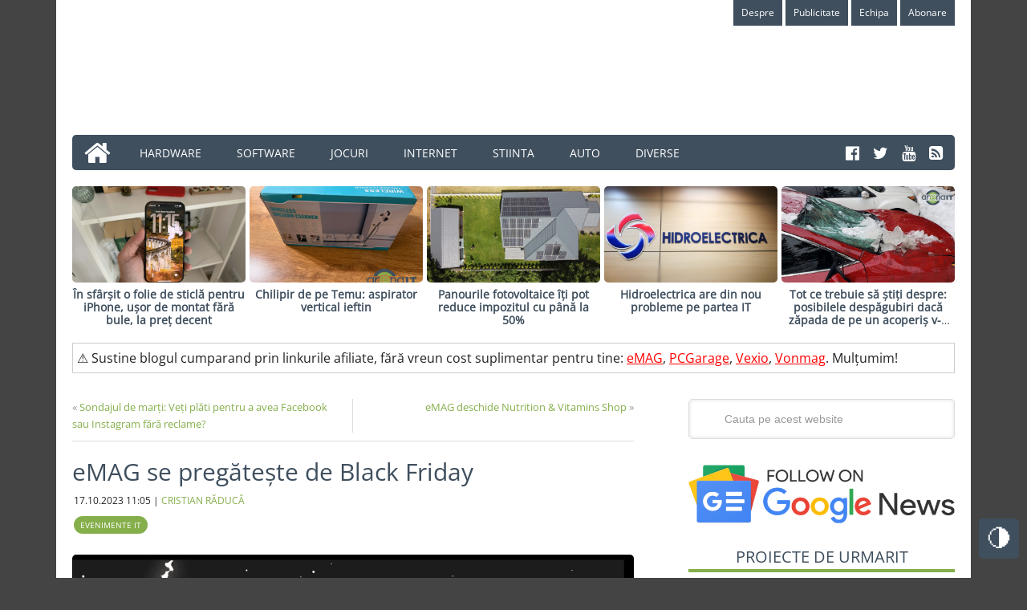

--- FILE ---
content_type: text/html; charset=UTF-8
request_url: https://arenait.ro/emag-pregateste-black-friday/
body_size: 57550
content:
<!DOCTYPE html>
<html lang="ro-RO">
<head ><meta charset="UTF-8" />

<meta name="viewport" content="width=device-width, initial-scale=1" />
<style id="jetpack-boost-critical-css"></style><meta name='robots' content='index, follow, max-image-preview:large, max-snippet:-1, max-video-preview:-1' />
	<style></style>
	
	<!-- This site is optimized with the Yoast SEO plugin v26.8 - https://yoast.com/product/yoast-seo-wordpress/ -->
	<title>eMAG se pregătește de Black Friday - Arena IT</title>
<style id="wpr-usedcss">img:is([sizes=auto i],[sizes^="auto," i]){contain-intrinsic-size:3000px 1500px}:root{--main-green-color:#85af4b;--main-bg-color:#444;--main-color:#222;--site-container-bg-color:#fff;--headers-color:#3f4f5e;--links-color:var(--main-green-color);--border-dotted-color:#ececec;--white-or-dark-color:#fff}[data-theme=dark]{--main-green-color:#638c2a;--main-bg-color:#222;--main-color:#fff;--site-container-bg-color:#000;--headers-color:var(--main-green-color);--links-color:var(--main-green-color);--border-dotted-color:transparent;--white-or-dark-color:#000}.topButton{display:inline-block;display:none;height:50px;width:50px;position:fixed;bottom:80px;right:10px;padding-top:0;background-color:#3f4f5e;color:var(--main-green-color);text-decoration:none;text-align:center;border-radius:5px;font-size:30px;z-index:1000}.topButton:hover{opacity:1;color:#fff;transition:1s}.switchTheme{display:inline-block;height:50px;width:50px;position:fixed;bottom:30px;right:10px;z-index:1000}.switchTheme input[type=checkbox]{position:relative;visibility:hidden;cursor:pointer}.switchTheme input[type=checkbox]:after{display:block;content:"🌗";position:absolute;font-size:30px;visibility:visible;height:50px;line-height:50px;width:50px;text-align:center;border-radius:5px;background:#3f4f5e;color:#fff}.switchTheme input[type=checkbox]:checked:after{content:"☀️";background:#3f4f5e}article,aside,figcaption,footer,header,main,nav,section,summary{display:block}canvas,video{display:inline-block}[hidden]{display:none}html{font-family:sans-serif;-ms-text-size-adjust:100%;-webkit-text-size-adjust:100%}body{margin:0}a:focus{outline:dotted thin}a:active,a:hover{outline:0}h1{font-size:2em;margin:.67em 0}strong{font-weight:700}hr{-moz-box-sizing:content-box;box-sizing:content-box;height:0}code{font-family:monospace,serif;font-size:1em}img{border:0}svg:not(:root){overflow:hidden}fieldset{border:1px solid silver;margin:0 2px;padding:.35em .625em .75em}legend{border:0;padding:0}button,input,select,textarea{font-family:inherit;font-size:100%;margin:0}button,input{line-height:normal}button,select{text-transform:none}button,html input[type=button],input[type=reset],input[type=submit]{-webkit-appearance:button;cursor:pointer}button[disabled],html input[disabled]{cursor:default}input[type=checkbox],input[type=radio]{box-sizing:border-box;padding:0}input[type=search]{-webkit-appearance:textfield;-moz-box-sizing:content-box;-webkit-box-sizing:content-box;box-sizing:content-box}input[type=search]::-webkit-search-cancel-button,input[type=search]::-webkit-search-decoration{-webkit-appearance:none}button::-moz-focus-inner,input::-moz-focus-inner{border:0;padding:0}textarea{overflow:auto;vertical-align:top}table{border-collapse:collapse;border-spacing:0}*,input[type=search]{-webkit-box-sizing:border-box;-moz-box-sizing:border-box;box-sizing:border-box}.entry-content:before,.entry:before,.nav-primary:before,.nav-secondary:before,.site-container:before,.site-footer:before,.site-header:before,.site-inner:before,.widget:before,.wrap:before{content:" ";display:table}.entry-content:after,.entry:after,.nav-primary:after,.nav-secondary:after,.site-container:after,.site-footer:after,.site-header:after,.site-inner:after,.widget:after,.wrap:after{clear:both;content:" ";display:table}body{background-color:var(--main-bg-color);color:var(--main-color);font-family:'Open Sans',sans-serif,'Helvetica Neue',Helvetica,Arial,sans-serif;font-size:16px;font-weight:300;line-height:1.625}.button,a,button,input:focus,input[type=button],input[type=reset],input[type=submit],textarea:focus{-webkit-transition:.1s ease-in-out;-moz-transition:.1s ease-in-out;-ms-transition:.1s ease-in-out;-o-transition:.1s ease-in-out;transition:all .1s ease-in-out}::-moz-selection{background-color:#3f4f5e;color:#fff}::selection{background-color:var(--headers-color);color:#fff}a{color:var(--links-color);text-decoration:underline;font-weight:400}a:hover{color:var(--main-color)}p{margin:0 0 16px;padding:0}ol,ul{margin:0;padding:0}.entry-content code{background-color:#3f4f5e;color:#ddd}cite{font-style:normal}hr{border:0;border-collapse:collapse;border-bottom:5px solid #f5f5f5;clear:left;margin:0 0 40px;padding-top:20px}.button{text-align:center}a.button{background:#ed1a3b;color:#fff;font-size:13px;padding:6px 12px;display:inline-block;text-shadow:0 1px 0 rgba(0,0,0,.2);-moz-border-radius:4px;-webkit-border-radius:4px;border-radius:4px}a.button:hover{background-color:#666}a.button:active{background-color:#555}a.button.light{background:#eee;color:#666;text-shadow:0 1px 0 rgba(255,255,255,.9);border:1px solid #ccc;border-bottom-color:#bbb;-moz-box-shadow:0 1px 0 rgba(0,0,0,.05);-webkit-box-shadow:0 1px 0 rgba(0,0,0,.05);box-shadow:0 1px 0 rgba(0,0,0,.05)}a.button.light:hover{color:#444;border-color:#aaa}a.button.light:active{background-image:none}a.button.dark{background:var(--wpr-bg-efd76db1-337e-47fc-b7b2-5c7dd2924bc2) top repeat-x #444;-moz-box-shadow:0 1px 0 rgba(0,0,0,.05),inset 0 1px 0 rgba(0,0,0,.2),inset 0 -1px 0 rgba(0,0,0,.2);-webkit-box-shadow:0 1px 0 rgba(0,0,0,.05),inset 0 1px 0 rgba(0,0,0,.2),inset 0 -1px 0 rgba(0,0,0,.2);box-shadow:0 1px 0 rgba(0,0,0,.05),inset 0 1px 0 rgba(0,0,0,.2),inset 0 -1px 0 rgba(0,0,0,.2)}a.button.dark:hover{background-color:#555}a.button.dark:active{background-image:none}a.button.light{color:red;text-decoration:none;font-weight:700;margin-top:10px}h1,h2,h3,h4,h5{color:var(--headers-color);font-weight:400;line-height:1.2;margin:0 0 20px;padding:0}h1{font-size:48px}h2{font-size:24px}h3{font-size:22px}h4{font-size:20px}h5{font-size:18px}iframe,img,object,video{max-width:100%}img{height:auto}.gallery-item{float:left;margin:0;padding:0 4px;text-align:center;width:100%}input,select,textarea{background-color:#f5f5f5;border:1px solid #ddd;box-shadow:0 0 5px #ddd inset;color:#999;font-family:'Helvetica Neue',Helvetica,Arial,sans-serif;font-size:14px;padding:16px;width:100%}input[type=checkbox],input[type=image],input[type=radio]{width:auto}input:focus,textarea:focus{border:1px solid #999;outline:0}::-moz-placeholder{color:#999;opacity:1}::-webkit-input-placeholder{color:#999}.button,.entry-content .button,button,input[type=button],input[type=reset],input[type=submit]{background-color:#3f4f5e;border:none;box-shadow:none;color:#fff;cursor:pointer;padding:16px 24px;text-decoration:none;text-transform:uppercase;white-space:normal;width:auto}.button:hover,.entry-content .button:hover,button:hover,input:hover[type=button],input:hover[type=reset],input:hover[type=submit]{color:#fff;background-color:var(--main-green-color)}.entry-content .button:hover{color:#fff}.button{display:inline-block}.site-container button:disabled,.site-container button:disabled:hover,.site-container input:disabled,.site-container input:disabled:hover,.site-container input[type=button]:disabled,.site-container input[type=button]:disabled:hover,.site-container input[type=reset]:disabled,.site-container input[type=reset]:disabled:hover,.site-container input[type=submit]:disabled,.site-container input[type=submit]:disabled:hover{background-color:#ddd;border-width:0;color:#777;cursor:not-allowed}input[type=search]::-webkit-search-cancel-button,input[type=search]::-webkit-search-results-button{display:none}table{border-collapse:collapse;border-spacing:0;line-height:2;margin-bottom:40px;width:100%}tbody{border-bottom:1px solid #ddd}.site-container{background-color:var(--site-container-bg-color);margin:0 auto;max-width:1140px;overflow:hidden;padding:0 20px 20px}.site-inner{clear:both;padding-top:32px}.wrap{margin:0 auto;max-width:1140px}.content{float:right;width:700px}.content-sidebar .content{float:left}.sidebar-primary{float:right;width:332px}.first{clear:both;margin-left:0}.avatar{float:left}.alignleft .avatar{margin-right:24px}.search-form{overflow:hidden;width:100%}.search-form input[type=search]{background:var(--wpr-bg-2b85d722-bf3e-4169-9085-460e752ec61e) 15px 16px no-repeat #f5f5f5;background-size:15px 15px;padding:16px 16px 16px 44px}.genesis-nav-menu .search input[type=submit],.widget_search input[type=submit]{border:0;clip:rect(0,0,0,0);height:1px;margin:-1px;padding:0;position:absolute;width:1px}a.aligncenter img{display:block;margin:0 auto}.aligncenter{display:block;margin:0 auto 12px}a.alignnone,img.alignnone{margin-bottom:12px}.alignleft{float:left;text-align:left}a.alignleft,a.alignnone{max-width:100%}a.alignnone{display:inline-block}a.alignleft,img.alignleft{margin:0 24px 12px 0}.gallery-caption{margin:0 0 10px}.breadcrumb{margin-bottom:20px}.sticky{background-color:#f5f5f5;margin-bottom:48px;overflow:hidden;padding:32px;color:#000}.entry-title{font-size:30px;font-weight:400}.entry-title a,.entry-title h2 a,.sidebar .widget-title a{color:var(--headers-color);text-decoration:none}h1.entry-title,h2.entry-title{margin-bottom:8px}.entry-title a:hover{color:var(--main-green-color)}.content .home-top .entry-title{font-size:24px}.after-entry .widget-title,.widget .entry-title{font-size:20px}.entry-comments h3,.widget-title{font-family:'Open Sans',sans-serif;font-size:20px;line-height:1;margin-bottom:16px;padding-bottom:5px;text-align:center;text-transform:uppercase;border-bottom:4px solid var(--main-green-color)}.entry-comments h3:before,.widget-title:before{margin-right:10px}.entry-comments h3:after,.widget-title:after{margin-left:10px}.after-entry .widget-title{background:0 0;text-shadow:none}.featured-content .entry{background:0 0;border:none;margin-bottom:16px;padding:0}.featured-content .entry p{margin-bottom:0}.featured-content .entry-title{margin-bottom:8px}.site-header{background-color:var(--white-or-dark-color);padding:0;overflow:hidden}.header-image .site-header{padding:0}.title-area{float:left;padding:0;width:360px}.site-title{font-family:'Open Sans',sans-serif;font-size:48px;line-height:1;margin:0 0 16px;text-transform:uppercase}.site-title a,.site-title a:hover{background-color:var(--main-green-color);color:#fff;display:inline-block;padding:16px;text-decoration:none}.site-description{display:block;height:0;margin-bottom:0;text-indent:-9999px}.header-image .site-description,.header-image .site-title a{display:block;text-indent:-9999px}.header-image .site-title,.header-image .title-area{min-height:100px;padding:0}.header-image .site-title a{background-color:#fff0;max-width:270px;min-height:120px;padding:0}.site-header .widget-area{float:right;width:728px;margin-top:20px}.site-header .widget-area .widget{margin-bottom:25px}.site-header .search-form{float:right;margin-top:16px;width:50%}.genesis-nav-menu{clear:both;color:#fff;font-size:14px;line-height:1;margin:0;padding:0;width:100%}.genesis-nav-menu .menu-item{border:none;display:inline-block;margin:0;padding:0;text-align:left}.genesis-nav-menu .first.menu-item a:before{content:"\f015 ";font-family:FontAwesome;left:15px;position:absolute;bottom:4px;font-size:35px;color:#fff}.genesis-nav-menu .first.menu-item a{border-top-left-radius:5px;border-bottom-left-radius:5px;position:relative;color:#fff0;width:60px}.genesis-nav-menu a{color:#fff;display:block;padding:16px 20px 14px;position:relative;text-decoration:none}.genesis-nav-menu a:hover{background-color:var(--main-green-color);color:#fff}.genesis-nav-menu .sub-menu{left:-9999px;margin:0;opacity:0;padding:0;position:absolute;-webkit-transition:opacity .4s ease-in-out;-moz-transition:opacity .4s ease-in-out;-ms-transition:opacity .4s ease-in-out;-o-transition:opacity .4s ease-in-out;transition:opacity .4s ease-in-out;width:175px;z-index:99}.genesis-nav-menu .sub-menu a{background-color:#3f4f5e;font-size:12px;padding:12px 16px;position:relative;width:175px}.genesis-nav-menu .sub-menu .sub-menu{margin:-36px 0 0 174px}.genesis-nav-menu .menu-item:hover{position:static}.genesis-nav-menu .menu-item:hover>.sub-menu{left:auto;opacity:1}.genesis-nav-menu>.right{display:inline-block;float:right;list-style-type:none;padding:13px 15px 0 2px;text-transform:uppercase;font-size:20px}.genesis-nav-menu>.right>a{background:0 0;display:inline;padding:0}.genesis-nav-menu>.right>a:hover{color:var(--main-green-color);background:0 0}.genesis-nav-menu>.left{display:inline-block;float:left;list-style-type:none;padding:13px 15px 0 2px;text-transform:uppercase;font-size:20px;color:#333}.genesis-nav-menu>.left>a{background:0 0;display:inline;padding:0;color:#333}.genesis-nav-menu>.left>a:hover{color:var(--main-green-color)}.genesis-nav-menu>.search{padding:0}.genesis-nav-menu .search-form{width:100%}.genesis-nav-menu .search-form input[type=search]{font-size:12px;padding:14px 14px 14px 44px}.site-header ul.genesis-nav-menu{background-color:#3f4f5e}.site-header .sub-menu .sub-menu{margin-top:-55px}.nav-primary{background-color:#3f4f5e;color:#fff;border-radius:5px}.nav-primary a{text-transform:uppercase}.nav-primary a:hover{background-color:var(--main-green-color);color:#fff}.nav-primary .sub-menu a{padding:16px 20px}.nav-primary .sub-menu a{background-color:#3f4f5e;color:#fff}.nav-primary ul li:hover>a{background-color:var(--main-green-color);color:#fff}.nav-primary .sub-menu .sub-menu{margin:-44px 0 0 174px}.nav-secondary{background-color:var(--white-or-dark-color);color:#fff;text-align:right}.nav-secondary a{background-color:#3f4f5e;font-size:12px;font-weight:400;line-height:1;padding:10px}.nav-secondary ul li:hover>a{background-color:var(--main-green-color);color:#fff}.responsive-menu-icon{cursor:pointer;display:none;margin-bottom:-1px;text-align:center}.responsive-menu-icon::before{content:"\f333";display:inline-block;font:20px/1 dashicons;margin:0 auto;padding:10px}.entry{background-size:8px 8px;margin-bottom:15px;padding-bottom:0;border-bottom:2px solid #d6d5da}.page .entry{background:0 0}.single .entry{background:0 0;margin-bottom:15px;padding:0;border:none}.entry-content{margin-top:20px}.entry-content a{color:var(--links-color)}.entry-content img{border-radius:5px}.entry-content a:hover{color:var(--main-color)}.entry-content ol,.entry-content p,.entry-content ul{margin-bottom:26px;text-align:justify}.entry-content ol li,.entry-content ul li{margin-left:40px}.entry-content ol>li{list-style-type:decimal}.entry-content ul>li{list-style-type:disc}.entry-content ol ol,.entry-content ul ul{margin-bottom:0}.entry-meta{font-size:12px;text-transform:uppercase}.entry-meta a{text-decoration:none}.entry-meta a:hover{color:var(--main-color)}.entry-header .entry-meta{margin-bottom:24px;margin-left:2px}.entry-meta .entry-comments::before{margin:0 6px 0 2px}.entry-meta .entry-categories,.entry-meta .entry-tags{display:block;position:relative}.entry-meta .entry-categories{margin-top:10px}.more-from-category{position:relative;padding-left:20px}.more-from-category a{text-decoration:none;border-bottom:2px solid var(--main-green-color);font-size:16px}.more-from-category:before{content:"\f061";font-family:FontAwesome;left:3px;position:absolute;bottom:0;font-size:15px;color:var(--main-green-color)}.entry-meta .entry-tags{margin-top:10px}.entry-meta .entry-categories a,.entry-meta .entry-tags a{background-color:var(--main-green-color);color:#fff;padding:3px 8px;font-size:10px;border-radius:15px;display:inline-block;margin-bottom:2px}.entry-meta .entry-categories a:hover{background-color:#3f4f5e;color:#fff}.entry-meta .entry-tags a:hover{background-color:#3f4f5e;color:#fff}#postnavigation{border-bottom:1px solid #ddd;color:#999;font-size:13px;margin-bottom:20px;overflow:auto;padding-bottom:10px}#postnavigation .previous{border-right:1px solid #ddd;float:left;overflow:auto;padding-right:10px;text-align:left;width:50%}#postnavigation .previous span{display:block}#postnavigation .next span{display:block}#postnavigation .next{float:right;overflow:auto;padding-left:10px;text-align:right;width:50%}#postnavigation .next a,#postnavigation .previous a{color:var(--main-green-color);text-decoration:none}#postnavigation .next a:hover,#postnavigation .previous a:hover{color:#3f4f5e}.after-entry,.after-entry .wrap{overflow:hidden}.after-entry{background:var(--wpr-bg-b16f5881-6cf0-4d19-9be9-b473a368028c);background-size:8px 8px;margin-top:32px;padding:16px;text-align:center}.after-entry .wrap{background-color:var(--main-bg-color);padding:32px;color:#fff}.after-entry p{margin-bottom:20px}.entry-comments{margin-bottom:40px}.entry-comments .comment-author{margin-bottom:0}.comment-list li{list-style-type:none;margin-top:24px;padding:32px}ol.comment-list li{border-bottom:1px solid #ccc;position:relative}ol.comment-list li:last-of-type{border-bottom:none}ol.comment-list li.comment ul.children{background:rgba(85,85,85,.35);border-radius:5px;margin-left:10px;margin-top:20px;position:relative}.comment{text-align:justify}.comment-content{clear:both}.comment .avatar{margin:0 16px 24px 0}.comment-header a{color:var(--main-color);text-decoration:underline;font-weight:600;font-size:15px}.comment-header .comment-meta a{font-size:12px;font-weight:300;color:#555}.comment-content a{color:red}.comment span.says{display:none}.widget{margin-bottom:32px;word-wrap:break-word}.widget li{border-bottom:1px dotted var(--border-dotted-color);margin-bottom:10px;padding-bottom:10px;text-align:left}.widget ol>li{list-style-position:inside;list-style-type:decimal;padding-left:20px;text-indent:-20px}.widget ul>li{list-style-type:none;text-indent:0}.widget li li{border:none;margin:0 0 0 30px;padding:0}.widget p:last-child,.widget ul>li:last-child{margin-bottom:0}.widget .entry-title{overflow:hidden;text-overflow:ellipsis;display:-webkit-box;-webkit-box-orient:vertical;-webkit-line-clamp:2;max-height:5}.widget .entry-time{font-weight:600}.widget .entry-title{margin-bottom:0}.widget .post{margin-bottom:10px}.sidebar{display:inline;font-size:15px}.sidebar p:last-child,.sidebar ul{margin:0}.sidebar .search-form{width:100%;border-radius:5px}.sidebar .featured-content .post img{width:60px}.sidebar .featured-content .entry-title{font-size:15px}.sidebar .featured-content a.alignleft{margin:0 10px 12px 0}.site-footer{background-color:#3f4f5e;color:#fff;font-size:14px;font-weight:400;padding:16px;text-align:center}.site-footer a{color:#fff;text-decoration:underline}.site-footer a:hover{color:var(--main-green-color)}.site-footer p{margin:0}@media only screen and (-webkit-min-device-pixel-ratio:1.5),only screen and (-moz-min-device-pixel-ratio:1.5),only screen and (-o-min-device-pixel-ratio:3/2),only screen and (min-device-pixel-ratio:1.5){.search-form input[type=search]{background-image:url(https://arenait.ro/wp-content/themes/arenait-10years/images/search@2x.png)}}@media only screen and (min-width:1359px){.inline-share-box{display:none}}@media only screen and (max-width:1359px){.share-box{display:none}}@media only screen and (max-width:1139px){.share-box{display:none}.site-container,.wrap{max-width:960px}.content{width:580px}.site-header .widget-area{width:544px}.sidebar-primary,.title-area{width:272px}}@media only screen and (max-width:1023px){.site-container,.wrap{max-width:772px}.content,.sidebar-primary,.site-header .widget-area,.title-area{width:100%}.header-image .site-title a{float:none;margin:0 auto}.entry-comments,.entry-footer .entry-meta,.sidebar .widget,.site-header{padding:0}.genesis-nav-menu li,.site-header .search-form,.site-header ul.genesis-nav-menu{float:none}.genesis-nav-menu,.site-description,.site-footer p,.site-header .search-form,.site-title{text-align:center}.genesis-nav-menu:not(.menu-secondary) a{padding:16px}.site-header .search-form{margin:16px auto;width:100%}.genesis-nav-menu li.alignleft,.genesis-nav-menu li.right{display:none}.entry-footer .entry-meta{margin:0;padding-top:12px}.site-footer{padding:24px}}@media only screen and (max-width:767px){.switchTheme{width:40px;height:40px;bottom:70px;right:3px}.switchTheme input[type=checkbox]:after{width:40px;height:40px;font-size:25px;line-height:40px}.topButton{width:40px;height:40px;font-size:25px;bottom:115px;right:3px}.featuredZone{display:none}.nav-secondary{background-color:#ccc;color:#fff;text-align:right;margin-bottom:10px}body{font-size:14px;background-color:var(--site-container-bg-color)}.site-container{width:94%}.site-container{padding:20px 5%}.genesis-nav-menu.responsive-menu,.genesis-nav-menu.responsive-menu>.menu-item>.sub-menu{display:none}.genesis-nav-menu.responsive-menu .menu-item,.responsive-menu-icon{display:block}.genesis-nav-menu.responsive-menu .menu-item{margin:0}.genesis-nav-menu.responsive-menu .menu-item:hover{position:static}.genesis-nav-menu.responsive-menu li a,.genesis-nav-menu.responsive-menu li a:hover{background:0 0;display:block;line-height:1;padding:16px 20px}.genesis-nav-menu.responsive-menu .menu-item-has-children{cursor:pointer}.genesis-nav-menu.responsive-menu .menu-item-has-children>a{margin-right:60px}.genesis-nav-menu.responsive-menu>.menu-item-has-children:before{content:"\f140";float:right;font:20px/1 dashicons;height:20px;padding:12px 20px;right:0;text-align:right;z-index:9999}.genesis-nav-menu.responsive-menu .menu-open.menu-item-has-children:before{content:"\f142"}.genesis-nav-menu.responsive-menu .sub-menu{background-color:rgba(0,0,0,.05);border:none;left:auto;opacity:1;position:relative;-moz-transition:opacity .4s ease-in-out;-ms-transition:opacity .4s ease-in-out;-o-transition:opacity .4s ease-in-out;-webkit-transition:opacity .4s ease-in-out;transition:opacity .4s ease-in-out;width:100%;z-index:99}.genesis-nav-menu.responsive-menu .sub-menu .sub-menu{background-color:#fff0;margin:0;padding-left:25px}.genesis-nav-menu.responsive-menu .sub-menu li a,.genesis-nav-menu.responsive-menu .sub-menu li a:hover{background:0 0;padding:16px 20px;position:relative;width:100%}.entry-title{font-size:30px}body:not(single) .sidebar{border-top:2px solid #ccc;padding-top:10px}}@media only screen and (max-width:480px){body:not(single) .sidebar{border-top:2px solid #ccc;padding-top:10px}}@media only screen and (max-width:320px){.header-image .site-title a{background-size:contain!important}.site-title{font-size:36px}body:not(single) .sidebar{border-top:2px solid #ccc;padding-top:10px}}#last-post-7 h4{position:relative}#last-post-7 h4:before{content:"💣";font-family:FontAwesome;left:40px;position:absolute;bottom:5px;font-size:20px;color:var(--main-green-color)}.share-box{width:68px;padding:4px;height:auto;background-color:var(--site-container-bg-color);position:fixed;margin-left:-90px;margin-top:-12%;z-index:999;text-align:center;font-family:Verdana;border-radius:5px 5px 5px 5px}.share-box p{margin-bottom:4px;font-size:14px;text-align:center}.inline-share-box{margin-bottom:5px;font-size:14px;display:table}.inline-share-box a{display:table-cell;padding-right:10px}.inline-share-box p{margin-left:4px;font-size:16px;margin-bottom:2px}.featuredZone .widget{margin-top:20px;margin-bottom:0}.featuredZone .featured-content .entry,.featuredZone .featured-content .entry-title,a.alignnone{margin-bottom:0}.featuredZone .featuredpost .post{width:19.6%;float:left;margin-left:.5%}.featuredZone .featuredpost .post .entry-title{overflow:hidden;text-overflow:ellipsis;display:-webkit-box;-webkit-box-orient:vertical;-webkit-line-clamp:3;max-height:5}.featuredZone .featuredpost .post img{max-height:120px;border-radius:5px}.featuredZone .featuredpost .post:nth-of-type(5n+1){margin-left:0}.featuredZone .featuredpost .entry-title{font-size:14px;text-align:center}.featuredZone .featuredpost .entry-title a{font-weight:700}.facebook-share-button{width:59px;height:40px;background-color:#3b5998;font-size:30px;color:#fff;text-align:center;border-radius:5px;line-height:40px;margin-bottom:5px}.facebook-share-button a i{color:#fff}.twitter-share-button{width:59px;height:40px;background-color:#00acee;font-size:30px;color:#fff;text-align:center;border-radius:5px;line-height:40px;margin-bottom:5px}.twitter-share-button a i{color:#fff}.whatsapp-share-button{width:59px;height:40px;background-color:#25d366;font-size:30px;color:#fff;text-align:center;border-radius:5px;line-height:40px;margin-bottom:5px}.whatsapp-share-button a i{color:#fff}:where(.wp-block-button__link){border-radius:9999px;box-shadow:none;padding:calc(.667em + 2px) calc(1.333em + 2px);text-decoration:none}:root :where(.wp-block-button .wp-block-button__link.is-style-outline),:root :where(.wp-block-button.is-style-outline>.wp-block-button__link){border:2px solid;padding:.667em 1.333em}:root :where(.wp-block-button .wp-block-button__link.is-style-outline:not(.has-text-color)),:root :where(.wp-block-button.is-style-outline>.wp-block-button__link:not(.has-text-color)){color:currentColor}:root :where(.wp-block-button .wp-block-button__link.is-style-outline:not(.has-background)),:root :where(.wp-block-button.is-style-outline>.wp-block-button__link:not(.has-background)){background-color:initial;background-image:none}:where(.wp-block-calendar table:not(.has-background) th){background:#ddd}:where(.wp-block-columns){margin-bottom:1.75em}:where(.wp-block-columns.has-background){padding:1.25em 2.375em}:where(.wp-block-post-comments input[type=submit]){border:none}:where(.wp-block-cover-image:not(.has-text-color)),:where(.wp-block-cover:not(.has-text-color)){color:#fff}:where(.wp-block-cover-image.is-light:not(.has-text-color)),:where(.wp-block-cover.is-light:not(.has-text-color)){color:#000}:root :where(.wp-block-cover h1:not(.has-text-color)),:root :where(.wp-block-cover h2:not(.has-text-color)),:root :where(.wp-block-cover h3:not(.has-text-color)),:root :where(.wp-block-cover h4:not(.has-text-color)),:root :where(.wp-block-cover h5:not(.has-text-color)),:root :where(.wp-block-cover h6:not(.has-text-color)),:root :where(.wp-block-cover p:not(.has-text-color)){color:inherit}:where(.wp-block-file){margin-bottom:1.5em}:where(.wp-block-file__button){border-radius:2em;display:inline-block;padding:.5em 1em}:where(.wp-block-file__button):is(a):active,:where(.wp-block-file__button):is(a):focus,:where(.wp-block-file__button):is(a):hover,:where(.wp-block-file__button):is(a):visited{box-shadow:none;color:#fff;opacity:.85;text-decoration:none}:where(.wp-block-group.wp-block-group-is-layout-constrained){position:relative}.wp-block-image>a{display:inline-block}.wp-block-image img{box-sizing:border-box;height:auto;max-width:100%;vertical-align:bottom}@media not (prefers-reduced-motion){.wp-block-image img.hide{visibility:hidden}.wp-block-image img.show{animation:.4s show-content-image}}.wp-block-image.aligncenter{text-align:center}.wp-block-image .aligncenter,.wp-block-image .alignleft,.wp-block-image.aligncenter,.wp-block-image.alignleft{display:table}.wp-block-image .aligncenter>figcaption,.wp-block-image .alignleft>figcaption,.wp-block-image.aligncenter>figcaption,.wp-block-image.alignleft>figcaption{caption-side:bottom;display:table-caption}.wp-block-image .alignleft{float:left;margin:.5em 1em .5em 0}.wp-block-image .aligncenter{margin-left:auto;margin-right:auto}.wp-block-image :where(figcaption){margin-bottom:1em;margin-top:.5em}:root :where(.wp-block-image.is-style-rounded img,.wp-block-image .is-style-rounded img){border-radius:9999px}@keyframes show-content-image{0%{visibility:hidden}99%{visibility:hidden}to{visibility:visible}}:where(.wp-block-latest-comments:not([style*=line-height] .wp-block-latest-comments__comment)){line-height:1.1}:where(.wp-block-latest-comments:not([style*=line-height] .wp-block-latest-comments__comment-excerpt p)){line-height:1.8}:root :where(.wp-block-latest-posts.is-grid){padding:0}:root :where(.wp-block-latest-posts.wp-block-latest-posts__list){padding-left:0}ol,ul{box-sizing:border-box}:root :where(.wp-block-list.has-background){padding:1.25em 2.375em}:where(.wp-block-navigation.has-background .wp-block-navigation-item a:not(.wp-element-button)),:where(.wp-block-navigation.has-background .wp-block-navigation-submenu a:not(.wp-element-button)){padding:.5em 1em}:where(.wp-block-navigation .wp-block-navigation__submenu-container .wp-block-navigation-item a:not(.wp-element-button)),:where(.wp-block-navigation .wp-block-navigation__submenu-container .wp-block-navigation-submenu a:not(.wp-element-button)),:where(.wp-block-navigation .wp-block-navigation__submenu-container .wp-block-navigation-submenu button.wp-block-navigation-item__content),:where(.wp-block-navigation .wp-block-navigation__submenu-container .wp-block-pages-list__item button.wp-block-navigation-item__content){padding:.5em 1em}:root :where(p.has-background){padding:1.25em 2.375em}:where(p.has-text-color:not(.has-link-color)) a{color:inherit}:where(.wp-block-post-comments-form) input:not([type=submit]),:where(.wp-block-post-comments-form) textarea{border:1px solid #949494;font-family:inherit;font-size:1em}:where(.wp-block-post-comments-form) input:where(:not([type=submit]):not([type=checkbox])),:where(.wp-block-post-comments-form) textarea{padding:calc(.667em + 2px)}:where(.wp-block-post-excerpt){box-sizing:border-box;margin-bottom:var(--wp--style--block-gap);margin-top:var(--wp--style--block-gap)}:where(.wp-block-preformatted.has-background){padding:1.25em 2.375em}:where(.wp-block-search__button){border:1px solid #ccc;padding:6px 10px}:where(.wp-block-search__input){font-family:inherit;font-size:inherit;font-style:inherit;font-weight:inherit;letter-spacing:inherit;line-height:inherit;text-transform:inherit}:where(.wp-block-search__button-inside .wp-block-search__inside-wrapper){border:1px solid #949494;box-sizing:border-box;padding:4px}:where(.wp-block-search__button-inside .wp-block-search__inside-wrapper) .wp-block-search__input{border:none;border-radius:0;padding:0 4px}:where(.wp-block-search__button-inside .wp-block-search__inside-wrapper) .wp-block-search__input:focus{outline:0}:where(.wp-block-search__button-inside .wp-block-search__inside-wrapper) :where(.wp-block-search__button){padding:4px 8px}:root :where(.wp-block-separator.is-style-dots){height:auto;line-height:1;text-align:center}:root :where(.wp-block-separator.is-style-dots):before{color:currentColor;content:"···";font-family:serif;font-size:1.5em;letter-spacing:2em;padding-left:2em}:root :where(.wp-block-site-logo.is-style-rounded){border-radius:9999px}:where(.wp-block-social-links:not(.is-style-logos-only)) .wp-social-link{background-color:#f0f0f0;color:#444}:where(.wp-block-social-links:not(.is-style-logos-only)) .wp-social-link-amazon{background-color:#f90;color:#fff}:where(.wp-block-social-links:not(.is-style-logos-only)) .wp-social-link-bandcamp{background-color:#1ea0c3;color:#fff}:where(.wp-block-social-links:not(.is-style-logos-only)) .wp-social-link-behance{background-color:#0757fe;color:#fff}:where(.wp-block-social-links:not(.is-style-logos-only)) .wp-social-link-bluesky{background-color:#0a7aff;color:#fff}:where(.wp-block-social-links:not(.is-style-logos-only)) .wp-social-link-codepen{background-color:#1e1f26;color:#fff}:where(.wp-block-social-links:not(.is-style-logos-only)) .wp-social-link-deviantart{background-color:#02e49b;color:#fff}:where(.wp-block-social-links:not(.is-style-logos-only)) .wp-social-link-discord{background-color:#5865f2;color:#fff}:where(.wp-block-social-links:not(.is-style-logos-only)) .wp-social-link-dribbble{background-color:#e94c89;color:#fff}:where(.wp-block-social-links:not(.is-style-logos-only)) .wp-social-link-dropbox{background-color:#4280ff;color:#fff}:where(.wp-block-social-links:not(.is-style-logos-only)) .wp-social-link-etsy{background-color:#f45800;color:#fff}:where(.wp-block-social-links:not(.is-style-logos-only)) .wp-social-link-facebook{background-color:#0866ff;color:#fff}:where(.wp-block-social-links:not(.is-style-logos-only)) .wp-social-link-fivehundredpx{background-color:#000;color:#fff}:where(.wp-block-social-links:not(.is-style-logos-only)) .wp-social-link-flickr{background-color:#0461dd;color:#fff}:where(.wp-block-social-links:not(.is-style-logos-only)) .wp-social-link-foursquare{background-color:#e65678;color:#fff}:where(.wp-block-social-links:not(.is-style-logos-only)) .wp-social-link-github{background-color:#24292d;color:#fff}:where(.wp-block-social-links:not(.is-style-logos-only)) .wp-social-link-goodreads{background-color:#eceadd;color:#382110}:where(.wp-block-social-links:not(.is-style-logos-only)) .wp-social-link-google{background-color:#ea4434;color:#fff}:where(.wp-block-social-links:not(.is-style-logos-only)) .wp-social-link-gravatar{background-color:#1d4fc4;color:#fff}:where(.wp-block-social-links:not(.is-style-logos-only)) .wp-social-link-instagram{background-color:#f00075;color:#fff}:where(.wp-block-social-links:not(.is-style-logos-only)) .wp-social-link-lastfm{background-color:#e21b24;color:#fff}:where(.wp-block-social-links:not(.is-style-logos-only)) .wp-social-link-linkedin{background-color:#0d66c2;color:#fff}:where(.wp-block-social-links:not(.is-style-logos-only)) .wp-social-link-mastodon{background-color:#3288d4;color:#fff}:where(.wp-block-social-links:not(.is-style-logos-only)) .wp-social-link-medium{background-color:#000;color:#fff}:where(.wp-block-social-links:not(.is-style-logos-only)) .wp-social-link-meetup{background-color:#f6405f;color:#fff}:where(.wp-block-social-links:not(.is-style-logos-only)) .wp-social-link-patreon{background-color:#000;color:#fff}:where(.wp-block-social-links:not(.is-style-logos-only)) .wp-social-link-pinterest{background-color:#e60122;color:#fff}:where(.wp-block-social-links:not(.is-style-logos-only)) .wp-social-link-pocket{background-color:#ef4155;color:#fff}:where(.wp-block-social-links:not(.is-style-logos-only)) .wp-social-link-reddit{background-color:#ff4500;color:#fff}:where(.wp-block-social-links:not(.is-style-logos-only)) .wp-social-link-skype{background-color:#0478d7;color:#fff}:where(.wp-block-social-links:not(.is-style-logos-only)) .wp-social-link-snapchat{background-color:#fefc00;color:#fff;stroke:#000}:where(.wp-block-social-links:not(.is-style-logos-only)) .wp-social-link-soundcloud{background-color:#ff5600;color:#fff}:where(.wp-block-social-links:not(.is-style-logos-only)) .wp-social-link-spotify{background-color:#1bd760;color:#fff}:where(.wp-block-social-links:not(.is-style-logos-only)) .wp-social-link-telegram{background-color:#2aabee;color:#fff}:where(.wp-block-social-links:not(.is-style-logos-only)) .wp-social-link-threads{background-color:#000;color:#fff}:where(.wp-block-social-links:not(.is-style-logos-only)) .wp-social-link-tiktok{background-color:#000;color:#fff}:where(.wp-block-social-links:not(.is-style-logos-only)) .wp-social-link-tumblr{background-color:#011835;color:#fff}:where(.wp-block-social-links:not(.is-style-logos-only)) .wp-social-link-twitch{background-color:#6440a4;color:#fff}:where(.wp-block-social-links:not(.is-style-logos-only)) .wp-social-link-twitter{background-color:#1da1f2;color:#fff}:where(.wp-block-social-links:not(.is-style-logos-only)) .wp-social-link-vimeo{background-color:#1eb7ea;color:#fff}:where(.wp-block-social-links:not(.is-style-logos-only)) .wp-social-link-vk{background-color:#4680c2;color:#fff}:where(.wp-block-social-links:not(.is-style-logos-only)) .wp-social-link-wordpress{background-color:#3499cd;color:#fff}:where(.wp-block-social-links:not(.is-style-logos-only)) .wp-social-link-whatsapp{background-color:#25d366;color:#fff}:where(.wp-block-social-links:not(.is-style-logos-only)) .wp-social-link-x{background-color:#000;color:#fff}:where(.wp-block-social-links:not(.is-style-logos-only)) .wp-social-link-yelp{background-color:#d32422;color:#fff}:where(.wp-block-social-links:not(.is-style-logos-only)) .wp-social-link-youtube{background-color:red;color:#fff}:where(.wp-block-social-links.is-style-logos-only) .wp-social-link{background:0 0}:where(.wp-block-social-links.is-style-logos-only) .wp-social-link svg{height:1.25em;width:1.25em}:where(.wp-block-social-links.is-style-logos-only) .wp-social-link-amazon{color:#f90}:where(.wp-block-social-links.is-style-logos-only) .wp-social-link-bandcamp{color:#1ea0c3}:where(.wp-block-social-links.is-style-logos-only) .wp-social-link-behance{color:#0757fe}:where(.wp-block-social-links.is-style-logos-only) .wp-social-link-bluesky{color:#0a7aff}:where(.wp-block-social-links.is-style-logos-only) .wp-social-link-codepen{color:#1e1f26}:where(.wp-block-social-links.is-style-logos-only) .wp-social-link-deviantart{color:#02e49b}:where(.wp-block-social-links.is-style-logos-only) .wp-social-link-discord{color:#5865f2}:where(.wp-block-social-links.is-style-logos-only) .wp-social-link-dribbble{color:#e94c89}:where(.wp-block-social-links.is-style-logos-only) .wp-social-link-dropbox{color:#4280ff}:where(.wp-block-social-links.is-style-logos-only) .wp-social-link-etsy{color:#f45800}:where(.wp-block-social-links.is-style-logos-only) .wp-social-link-facebook{color:#0866ff}:where(.wp-block-social-links.is-style-logos-only) .wp-social-link-fivehundredpx{color:#000}:where(.wp-block-social-links.is-style-logos-only) .wp-social-link-flickr{color:#0461dd}:where(.wp-block-social-links.is-style-logos-only) .wp-social-link-foursquare{color:#e65678}:where(.wp-block-social-links.is-style-logos-only) .wp-social-link-github{color:#24292d}:where(.wp-block-social-links.is-style-logos-only) .wp-social-link-goodreads{color:#382110}:where(.wp-block-social-links.is-style-logos-only) .wp-social-link-google{color:#ea4434}:where(.wp-block-social-links.is-style-logos-only) .wp-social-link-gravatar{color:#1d4fc4}:where(.wp-block-social-links.is-style-logos-only) .wp-social-link-instagram{color:#f00075}:where(.wp-block-social-links.is-style-logos-only) .wp-social-link-lastfm{color:#e21b24}:where(.wp-block-social-links.is-style-logos-only) .wp-social-link-linkedin{color:#0d66c2}:where(.wp-block-social-links.is-style-logos-only) .wp-social-link-mastodon{color:#3288d4}:where(.wp-block-social-links.is-style-logos-only) .wp-social-link-medium{color:#000}:where(.wp-block-social-links.is-style-logos-only) .wp-social-link-meetup{color:#f6405f}:where(.wp-block-social-links.is-style-logos-only) .wp-social-link-patreon{color:#000}:where(.wp-block-social-links.is-style-logos-only) .wp-social-link-pinterest{color:#e60122}:where(.wp-block-social-links.is-style-logos-only) .wp-social-link-pocket{color:#ef4155}:where(.wp-block-social-links.is-style-logos-only) .wp-social-link-reddit{color:#ff4500}:where(.wp-block-social-links.is-style-logos-only) .wp-social-link-skype{color:#0478d7}:where(.wp-block-social-links.is-style-logos-only) .wp-social-link-snapchat{color:#fff;stroke:#000}:where(.wp-block-social-links.is-style-logos-only) .wp-social-link-soundcloud{color:#ff5600}:where(.wp-block-social-links.is-style-logos-only) .wp-social-link-spotify{color:#1bd760}:where(.wp-block-social-links.is-style-logos-only) .wp-social-link-telegram{color:#2aabee}:where(.wp-block-social-links.is-style-logos-only) .wp-social-link-threads{color:#000}:where(.wp-block-social-links.is-style-logos-only) .wp-social-link-tiktok{color:#000}:where(.wp-block-social-links.is-style-logos-only) .wp-social-link-tumblr{color:#011835}:where(.wp-block-social-links.is-style-logos-only) .wp-social-link-twitch{color:#6440a4}:where(.wp-block-social-links.is-style-logos-only) .wp-social-link-twitter{color:#1da1f2}:where(.wp-block-social-links.is-style-logos-only) .wp-social-link-vimeo{color:#1eb7ea}:where(.wp-block-social-links.is-style-logos-only) .wp-social-link-vk{color:#4680c2}:where(.wp-block-social-links.is-style-logos-only) .wp-social-link-whatsapp{color:#25d366}:where(.wp-block-social-links.is-style-logos-only) .wp-social-link-wordpress{color:#3499cd}:where(.wp-block-social-links.is-style-logos-only) .wp-social-link-x{color:#000}:where(.wp-block-social-links.is-style-logos-only) .wp-social-link-yelp{color:#d32422}:where(.wp-block-social-links.is-style-logos-only) .wp-social-link-youtube{color:red}:root :where(.wp-block-social-links .wp-social-link a){padding:.25em}:root :where(.wp-block-social-links.is-style-logos-only .wp-social-link a){padding:0}:root :where(.wp-block-social-links.is-style-pill-shape .wp-social-link a){padding-left:.6666666667em;padding-right:.6666666667em}:root :where(.wp-block-tag-cloud.is-style-outline){display:flex;flex-wrap:wrap;gap:1ch}:root :where(.wp-block-tag-cloud.is-style-outline a){border:1px solid;font-size:unset!important;margin-right:0;padding:1ch 2ch;text-decoration:none!important}:root :where(.wp-block-table-of-contents){box-sizing:border-box}:where(.wp-block-term-description){box-sizing:border-box;margin-bottom:var(--wp--style--block-gap);margin-top:var(--wp--style--block-gap)}:where(pre.wp-block-verse){font-family:inherit}.entry-content{counter-reset:footnotes}:root{--wp--preset--font-size--normal:16px;--wp--preset--font-size--huge:42px}.aligncenter{clear:both}.screen-reader-text{border:0;clip-path:inset(50%);height:1px;margin:-1px;overflow:hidden;padding:0;position:absolute;width:1px;word-wrap:normal!important}.screen-reader-text:focus{background-color:#ddd;clip-path:none;color:#444;display:block;font-size:1em;height:auto;left:5px;line-height:normal;padding:15px 23px 14px;text-decoration:none;top:5px;width:auto;z-index:100000}html :where(.has-border-color){border-style:solid}html :where([style*=border-top-color]){border-top-style:solid}html :where([style*=border-right-color]){border-right-style:solid}html :where([style*=border-bottom-color]){border-bottom-style:solid}html :where([style*=border-left-color]){border-left-style:solid}html :where([style*=border-width]){border-style:solid}html :where([style*=border-top-width]){border-top-style:solid}html :where([style*=border-right-width]){border-right-style:solid}html :where([style*=border-bottom-width]){border-bottom-style:solid}html :where([style*=border-left-width]){border-left-style:solid}html :where(img[class*=wp-image-]){height:auto;max-width:100%}:where(figure){margin:0 0 1em}html :where(.is-position-sticky){--wp-admin--admin-bar--position-offset:var(--wp-admin--admin-bar--height,0px)}@media screen and (max-width:600px){html :where(.is-position-sticky){--wp-admin--admin-bar--position-offset:0px}}.awd-visible-phone{display:none!important}.awd-hidden-desktop{display:none!important}@media (min-width:768px) and (max-width:979px){.awd-hidden-desktop{display:inherit!important}}@media (max-width:767px){.awd-hidden-desktop{display:inherit!important}.awd-visible-phone{display:inherit!important}.awd-hidden-phone{display:none!important}}.nivo-lightbox-overlay{position:fixed;top:0;left:0;z-index:99998;width:100%;height:100%;overflow:hidden;visibility:hidden;opacity:0;-webkit-box-sizing:border-box;-moz-box-sizing:border-box;box-sizing:border-box}.nivo-lightbox-overlay.nivo-lightbox-open{visibility:visible;opacity:1}.nivo-lightbox-wrap{position:absolute;top:10%;bottom:10%;left:10%;right:10%}.nivo-lightbox-content{width:100%;height:100%}.nivo-lightbox-title-wrap{position:absolute;bottom:0;left:0;width:100%;z-index:99999;text-align:center}.nivo-lightbox-nav{display:none}.nivo-lightbox-prev{position:absolute;top:50%;left:0}.nivo-lightbox-next{position:absolute;top:50%;right:0}.nivo-lightbox-image{text-align:center}.nivo-lightbox-image img{max-width:100%;max-height:100%;width:auto;height:auto;vertical-align:middle}.nivo-lightbox-content iframe{width:100%;height:100%}.nivo-lightbox-error{display:table;text-align:center;width:100%;height:100%;color:#fff;text-shadow:0 1px 1px #000}.nivo-lightbox-error p{display:table-cell;vertical-align:middle}a.pslinks{outline:0}a.pslinks strong{line-height:30px}a.pslinks:hover{text-decoration:none}a.pslinks:hover span{display:inline;position:absolute}a.pslinks span{border-radius:2px;-moz-border-radius:2px;-webkit-border-radius:2px;-moz-box-shadow:0 0 8px 4px #666;-webkit-box-shadow:0 0 8px 4px #666;box-shadow:0 0 8px 4px #666;opacity:.97}.wpr-login-required-message{font-size:80%}.rtl .wp-review-user-rating-total{unicode-bidi:-webkit-isolate;unicode-bidi:-moz-isolate;unicode-bidi:isolate}.clear{clear:both}@-webkit-keyframes load8{0%{-webkit-transform:rotate(0);transform:rotate(0)}100%{-webkit-transform:rotate(360deg);transform:rotate(360deg)}}@keyframes load8{0%{-webkit-transform:rotate(0);transform:rotate(0)}100%{-webkit-transform:rotate(360deg);transform:rotate(360deg)}0%{transform:rotate(0)}100%{transform:rotate(360deg)}}.swiper{display:block;list-style:none;margin-left:auto;margin-right:auto;overflow:hidden;padding:0;position:relative;z-index:1}.swiper-wrapper{box-sizing:initial;display:flex;height:100%;position:relative;transition-property:transform;transition-timing-function:ease;width:100%;z-index:1}.swiper-wrapper{transform:translateZ(0)}.swiper-slide{display:block;flex-shrink:0;height:100%;position:relative;transition-property:transform;width:100%}.swiper-button-next,.swiper-button-prev{align-items:center;color:#007aff;cursor:pointer;display:flex;height:44px;justify-content:center;margin-top:-22px;position:absolute;top:50%;width:27px;z-index:10}.swiper-button-next svg,.swiper-button-prev svg{height:100%;-o-object-fit:contain;object-fit:contain;transform-origin:center;width:100%}.swiper-button-prev{left:10px;right:auto}.swiper-button-next:after,.swiper-button-prev:after{font-family:swiper-icons;font-size:44px;font-variant:normal;letter-spacing:0;line-height:1;text-transform:none!important}.swiper-button-prev:after{content:"prev"}.swiper-button-next{left:auto;right:10px}.swiper-button-next:after{content:"next"}.swiper-pagination{position:absolute;text-align:center;transform:translateZ(0);transition:opacity .3s;z-index:10}.swiper-zoom-container{align-items:center;display:flex;height:100%;justify-content:center;text-align:center;width:100%}.swiper-zoom-container>canvas,.swiper-zoom-container>img,.swiper-zoom-container>svg{max-height:100%;max-width:100%;-o-object-fit:contain;object-fit:contain}:root{--jp-carousel-primary-color:#fff;--jp-carousel-primary-subtle-color:#999;--jp-carousel-bg-color:#000;--jp-carousel-bg-faded-color:#222;--jp-carousel-border-color:#3a3a3a}.jp-carousel-overlay .swiper-button-next,.jp-carousel-overlay .swiper-button-prev{background-image:none}[data-carousel-extra]:not(.jp-carousel-wrap) img,[data-carousel-extra]:not(.jp-carousel-wrap) img+figcaption{cursor:pointer}.jp-carousel-wrap *{line-height:inherit}.jp-carousel-wrap.swiper{height:auto;width:100vw}.jp-carousel-overlay .swiper-zoom-container{background-size:200%;background-repeat:no-repeat;background-position:center}.jp-carousel-overlay .swiper-button-next,.jp-carousel-overlay .swiper-button-prev{opacity:.5;transition:.5s opacity ease-out;height:initial;width:initial;padding:20px 40px;background-image:none}.jp-carousel-overlay .swiper-button-next:hover,.jp-carousel-overlay .swiper-button-prev:hover{opacity:1}.jp-carousel-overlay .swiper-button-next::after,.jp-carousel-overlay .swiper-button-prev::after{content:none}.jp-carousel-overlay .swiper-button-next svg,.jp-carousel-overlay .swiper-button-prev svg{height:30px;width:28px;background:var(--jp-carousel-bg-color);border-radius:4px}.jp-carousel-overlay .swiper-button-next svg:hover,.jp-carousel-overlay .swiper-button-prev svg:hover{background:var(--jp-carousel-primary-subtle-color)}.jp-carousel-overlay{font-family:"Helvetica Neue",sans-serif!important;z-index:2147483647;overflow-x:hidden;overflow-y:auto;direction:ltr;position:fixed;top:0;right:0;bottom:0;left:0;background:var(--jp-carousel-bg-color)}.jp-carousel-overlay *{box-sizing:border-box}.jp-carousel-overlay h1::before,.jp-carousel-overlay h2::before,.jp-carousel-overlay h3::before{content:none;display:none}.jp-carousel-overlay .swiper .swiper-button-prev{left:0;right:auto}.jp-carousel-overlay .swiper .swiper-button-next{right:0;left:auto}.jp-carousel-container{display:grid;grid-template-rows:1fr 64px;height:100%}.jp-carousel-hide-controls .jp-carousel-container{grid-template-rows:1fr}.jp-carousel-hide-controls .swiper-wrapper{margin-top:-32px}.jp-carousel-hide-controls .jp-swiper-button-next,.jp-carousel-hide-controls .jp-swiper-button-prev{margin-top:-54px}.jp-carousel-info{display:flex;flex-direction:column;text-align:left!important;-webkit-font-smoothing:subpixel-antialiased!important;z-index:100;background-color:var(--jp-carousel-bg-color);transition:opacity .2s ease-out;opacity:1}.jp-carousel-hide-controls .jp-carousel-info{visibility:hidden;height:0;overflow:hidden}.jp-carousel-info-footer{position:relative;background-color:var(--jp-carousel-bg-color);height:64px;display:flex;align-items:center;justify-content:space-between;width:100vw}.jp-carousel-info-extra{display:none;background-color:var(--jp-carousel-bg-color);padding:35px;width:100vw;border-top:1px solid var(--jp-carousel-bg-faded-color)}.jp-carousel-title-and-caption{margin-bottom:15px}.jp-carousel-info-extra.jp-carousel-show{display:block}.jp-carousel-info ::selection{background:var(--jp-carousel-primary-color);color:var(--jp-carousel-primary-color)}.jp-carousel-info ::-moz-selection{background:var(--jp-carousel-primary-color);color:var(--jp-carousel-primary-color)}.jp-carousel-photo-info{left:0!important;width:100%!important}.jp-carousel-comments-wrapper{padding:0;width:100%!important;display:none}.jp-carousel-comments-wrapper.jp-carousel-show{display:block}.jp-carousel-comments-wrapper>.jp-carousel-photo-info{display:none}.jp-carousel-transitions .jp-carousel-photo-info{transition:.4s ease-out}.jp-carousel-close-hint{letter-spacing:0!important;position:fixed;top:20px;right:30px;padding:10px;text-align:right;width:45px;height:45px;z-index:15;color:var(--jp-carousel-primary-color);cursor:pointer;transition:opacity .2s ease-out}.jp-carousel-transitions .jp-carousel-close-hint{transition:color .2s linear}.jp-carousel-close-hint svg{padding:3px 2px;background:var(--jp-carousel-bg-color);border-radius:4px}.jp-carousel-close-hint svg:hover{background:var(--jp-carousel-primary-subtle-color)}.jp-carousel-close-hint:hover{color:var(--jp-carousel-primary-color)}.jp-carousel-close-hint:hover span{border-color:var(--jp-carousel-primary-color)}.jp-carousel-pagination-container{flex:1;margin:0 15px 0 35px}.jp-carousel-pagination,.jp-swiper-pagination{color:var(--jp-carousel-primary-color);font-size:15px;font-weight:400;white-space:nowrap;display:none;position:static!important}.jp-carousel-pagination-container .swiper-pagination{text-align:left;line-height:8px}.jp-carousel-pagination{padding-left:5px}.jp-carousel-info-footer .jp-carousel-photo-title-container{flex:4;justify-content:center;overflow:hidden;margin:0}.jp-carousel-photo-caption,.jp-carousel-photo-title{background:0 0!important;border:none!important;display:inline-block;font:400 20px/1.3em "Helvetica Neue",sans-serif;line-height:normal;letter-spacing:0!important;margin:0 0 10px;padding:0;overflow:hidden;text-shadow:none!important;text-transform:none!important;color:var(--jp-carousel-primary-color)}.jp-carousel-info-footer .jp-carousel-photo-caption{text-align:center;font-size:15px;white-space:nowrap;color:var(--jp-carousel-primary-subtle-color);cursor:pointer;margin:0;text-overflow:ellipsis}.jp-carousel-info-footer .jp-carousel-photo-caption p{margin:0}.jp-carousel-photo-title{font-size:32px;margin-bottom:2px}.jp-carousel-photo-description{color:var(--jp-carousel-primary-subtle-color);font-size:16px;margin:25px 0;width:100%;overflow:hidden;overflow-wrap:break-word}.jp-carousel-photo-description p{color:var(--jp-carousel-primary-subtle-color);line-height:1.4;margin-bottom:0}.jp-carousel-comments p a,.jp-carousel-info h2 a,.jp-carousel-photo-description p a{color:var(--jp-carousel-primary-color)!important;border:none!important;text-decoration:underline!important;font-weight:400!important;font-style:normal!important}.jp-carousel-photo-description p strong{font-weight:700;color:var(--jp-carousel-primary-subtle-color)}.jp-carousel-photo-description p em,.jp-carousel-photo-description p i{font-style:italic;color:var(--jp-carousel-primary-subtle-color)}.jp-carousel-comments p a:hover,.jp-carousel-info h2 a:hover,.jp-carousel-photo-description p a:hover{color:var(--jp-carousel-primary-subtle-color)!important}.jp-carousel-photo-description p:empty{display:none}.jp-carousel-comments-wrapper h1::after,.jp-carousel-comments-wrapper h1::before,.jp-carousel-photo-info h1::after,.jp-carousel-photo-info h1::before{content:none!important}.jp-carousel-caption{font-size:14px;font-weight:400;margin:0}.jp-carousel-image-meta{color:var(--jp-carousel-primary-color);font:12px/1.4 "Helvetica Neue",sans-serif!important;width:100%;display:none}.jp-carousel-image-meta.jp-carousel-show{display:block}.jp-carousel-image-meta h5,.jp-carousel-image-meta li{font-family:"Helvetica Neue",sans-serif!important;position:inherit!important;top:auto!important;right:auto!important;left:auto!important;bottom:auto!important;background:0 0!important;border:none!important;font-weight:400!important;line-height:1.3em!important}.jp-carousel-image-meta ul{margin:0!important;padding:0!important;list-style:none!important}.jp-carousel-image-meta li{width:48%!important;display:inline-block!important;vertical-align:top!important;margin:0 2% 15px 0!important;color:var(--jp-carousel-primary-color)!important;font-size:13px!important}.jp-carousel-image-meta h5{color:var(--jp-carousel-primary-subtle-color)!important;text-transform:uppercase!important;font-size:10px!important;margin:0 0 2px!important;letter-spacing:.1em!important}a.jp-carousel-image-download{display:inline-block;clear:both;color:var(--jp-carousel-primary-subtle-color);line-height:1;font-weight:400;font-size:14px;text-decoration:none}a.jp-carousel-image-download svg{display:inline-block;vertical-align:middle;margin:0 3px;padding-bottom:2px}.jp-carousel-comments{font:15px/1.7 "Helvetica Neue",sans-serif!important;font-weight:400;background:#fff0;width:100%;bottom:10px;margin-top:20px}.jp-carousel-comments p a:active,.jp-carousel-comments p a:focus,.jp-carousel-comments p a:hover{color:var(--jp-carousel-primary-color)!important}.jp-carousel-comment{background:#fff0;color:var(--jp-carousel-primary-subtle-color);overflow:auto;width:100%;display:flex}.jp-carousel-comment+.jp-carousel-comment{margin-top:20px}.jp-carousel-comment:last-of-type{margin-bottom:20px}.jp-carousel-comment p{color:var(--jp-carousel-primary-subtle-color)!important}.jp-carousel-comment .comment-author{font-size:15px;font-weight:500;padding:0;width:auto;display:inline;float:none;border:none;margin:0}.jp-carousel-comment .comment-author a{color:var(--jp-carousel-primary-color)}.jp-carousel-comment .comment-content{border:none;padding:0}.jp-carousel-comment .avatar{margin:0;border-radius:4px;border:none!important;padding:0!important;background-color:transparent!important;min-width:64px;min-height:64px;width:64px;height:64px}#jp-carousel-comment-form{margin:0 0 10px!important;width:100%}#jp-carousel-comment-form.jp-carousel-is-disabled{opacity:.5;pointer-events:none}textarea#jp-carousel-comment-form-comment-field{background:var(--jp-carousel-bg-faded-color);border:1px solid var(--jp-carousel-border-color);color:var(--jp-carousel-primary-subtle-color);font:16px/1.4 "Helvetica Neue",sans-serif!important;width:100%;padding:10px 10px 5px;margin:0;float:none;height:147px;box-shadow:inset 2px 2px 2px rgba(0,0,0,.1);border-radius:3px;overflow:hidden;box-sizing:border-box}textarea#jp-carousel-comment-form-comment-field::-webkit-input-placeholder{color:#555}textarea#jp-carousel-comment-form-comment-field:focus{background:var(--jp-carousel-bg-faded-color);color:var(--jp-carousel-primary-subtle-color)}textarea#jp-carousel-comment-form-comment-field:focus::-webkit-input-placeholder{color:var(--jp-carousel-primary-subtle-color)}#jp-carousel-loading-overlay{display:none;position:fixed;top:0;bottom:0;left:0;right:0}#jp-carousel-loading-wrapper{display:flex;align-items:center;justify-content:center;height:100vh;width:100vw}#jp-carousel-library-loading,#jp-carousel-library-loading::after{border-radius:50%;width:40px;height:40px}#jp-carousel-library-loading{float:left;margin:22px 0 0 10px;font-size:10px;position:relative;text-indent:-9999em;border-top:8px solid rgba(255,255,255,.2);border-right:8px solid rgba(255,255,255,.2);border-bottom:8px solid rgba(255,255,255,.2);border-left:8px solid var(--jp-carousel-primary-color);transform:translateZ(0);animation:1.1s linear infinite load8}#jp-carousel-comment-form-spinner,#jp-carousel-comment-form-spinner::after{border-radius:50%;width:20px;height:20px}#jp-carousel-comment-form-spinner{display:none;float:left;font-size:10px;position:absolute;text-indent:-9999em;border-top:4px solid rgba(255,255,255,.2);border-right:4px solid rgba(255,255,255,.2);border-bottom:4px solid rgba(255,255,255,.2);border-left:4px solid var(--jp-carousel-primary-color);transform:translateZ(0);animation:1.1s linear infinite load8;margin:0 auto;top:calc(50% - 15px);left:0;bottom:0;right:0}.jp-carousel-info-content-wrapper{max-width:800px;margin:auto}#jp-carousel-comment-form-submit-and-info-wrapper{display:none;overflow:hidden;width:100%}#jp-carousel-comment-form-commenting-as input{background:var(--jp-carousel-bg-color);border:1px solid var(--jp-carousel-border-color);color:var(--jp-carousel-primary-subtle-color);font:16px/1.4 "Helvetica Neue",sans-serif!important;padding:10px;float:left;box-shadow:inset 2px 2px 2px rgba(0,0,0,.2);border-radius:2px;width:285px}#jp-carousel-comment-form-commenting-as input:focus{background:var(--jp-carousel-bg-faded-color);color:var(--jp-carousel-primary-subtle-color)}#jp-carousel-comment-form-commenting-as p{font:400 13px/1.7 "Helvetica Neue",sans-serif!important;margin:22px 0 0;float:left}#jp-carousel-comment-form-commenting-as fieldset{float:left;border:none;margin:20px 0 0;padding:0;clear:both}#jp-carousel-comment-form-commenting-as label{font:400 13px/1.7 "Helvetica Neue",sans-serif!important;margin:0 20px 3px 0;float:left;width:100px}#jp-carousel-comment-form-button-submit{margin-top:20px;margin-left:auto;display:block;border:solid 1px var(--jp-carousel-primary-color);background:var(--jp-carousel-bg-color);border-radius:3px;padding:8px 16px;font-size:14px;color:var(--jp-carousel-primary-color)}#jp-carousel-comment-form-button-submit:active,#jp-carousel-comment-form-button-submit:focus{background:var(--jp-carousel-primary-color);color:var(--jp-carousel-bg-color)}#jp-carousel-comment-form-container{margin-bottom:15px;width:100%;margin-top:20px;color:var(--jp-carousel-primary-subtle-color);position:relative;overflow:hidden}#jp-carousel-comment-post-results{display:none;overflow:auto;width:100%}#jp-carousel-comment-post-results span{display:block;text-align:center;margin-top:20px;width:100%;overflow:auto;padding:1em 0;box-sizing:border-box;border-radius:2px;font:13px/1.4 "Helvetica Neue",sans-serif!important;border:1px solid var(--jp-carousel-border-color);box-shadow:inset 0 0 5px 0 rgba(0,0,0,.2)}#jp-carousel-comments-loading{font:400 15px/1.7 "Helvetica Neue",sans-serif!important;display:none;color:var(--jp-carousel-primary-subtle-color);text-align:left;margin-bottom:20px;width:100%;bottom:10px;margin-top:20px}.jp-carousel-photo-icons-container{flex:1;display:block;text-align:right;margin:0 20px 0 30px;white-space:nowrap}.jp-carousel-icon-btn{padding:16px;text-decoration:none;border:none;background:0 0;display:inline-block;height:64px}.jp-carousel-icon{border:none;display:inline-block;line-height:0;font-weight:400;font-style:normal;border-radius:4px;width:31px;padding:4px 3px 3px}.jp-carousel-icon:hover{background:var(--jp-carousel-primary-subtle-color)}.jp-carousel-icon svg{display:inline-block}.jp-carousel-overlay rect{fill:var(--jp-carousel-primary-color)}.jp-carousel-selected .jp-carousel-icon{background:var(--jp-carousel-primary-color)}.jp-carousel-selected rect{fill:var(--jp-carousel-bg-color)}.jp-carousel-icon-comments.jp-carousel-show{display:inline-block}.jp-carousel-icon .jp-carousel-has-comments-indicator{display:none;font-size:12px;vertical-align:top;margin-left:-16px;line-height:1;padding:2px 4px;border-radius:4px;background:var(--jp-carousel-primary-color);color:var(--jp-carousel-bg-color);font-weight:400;font-family:"Helvetica Neue",sans-serif!important;position:relative}.jp-carousel-selected .jp-carousel-icon .jp-carousel-has-comments-indicator{background:var(--jp-carousel-bg-color);color:var(--jp-carousel-primary-color)}.jp-carousel-has-comments-indicator.jp-carousel-show{display:inline-block}@media only screen and (max-width:760px){.jp-carousel-overlay .swiper .swiper-button-next,.jp-carousel-overlay .swiper .swiper-button-prev{display:none!important}.jp-carousel-image-meta{float:none!important;width:100%!important;box-sizing:border-box;margin-left:0}.jp-carousel-close-hint{font-size:26px!important;position:fixed!important;top:10px;right:10px}.jp-carousel-wrap{background-color:var(--jp-carousel-bg-color)}.jp-carousel-info>.jp-carousel-photo-info{display:none}.jp-carousel-comments-wrapper>.jp-carousel-photo-info{display:block}.jp-carousel-caption{overflow:visible!important}.jp-carousel-info-footer .jp-carousel-photo-title-container{display:none}.jp-carousel-photo-icons-container{margin:0 10px 0 0;white-space:nowrap}.jp-carousel-icon-btn{padding-left:20px}.jp-carousel-pagination{padding-left:5px}.jp-carousel-pagination-container{margin-left:25px}.jp-carousel-comment .avatar{min-width:48px}#jp-carousel-comment-form-commenting-as fieldset,#jp-carousel-comment-form-commenting-as input{width:100%;float:none}}img.emoji{display:inline!important;border:none!important;box-shadow:none!important;height:1em!important;width:1em!important;margin:0 .07em!important;vertical-align:-.1em!important;background:0 0!important;padding:0!important}:root{--wp--preset--aspect-ratio--square:1;--wp--preset--aspect-ratio--4-3:4/3;--wp--preset--aspect-ratio--3-4:3/4;--wp--preset--aspect-ratio--3-2:3/2;--wp--preset--aspect-ratio--2-3:2/3;--wp--preset--aspect-ratio--16-9:16/9;--wp--preset--aspect-ratio--9-16:9/16;--wp--preset--color--black:#000000;--wp--preset--color--cyan-bluish-gray:#abb8c3;--wp--preset--color--white:#ffffff;--wp--preset--color--pale-pink:#f78da7;--wp--preset--color--vivid-red:#cf2e2e;--wp--preset--color--luminous-vivid-orange:#ff6900;--wp--preset--color--luminous-vivid-amber:#fcb900;--wp--preset--color--light-green-cyan:#7bdcb5;--wp--preset--color--vivid-green-cyan:#00d084;--wp--preset--color--pale-cyan-blue:#8ed1fc;--wp--preset--color--vivid-cyan-blue:#0693e3;--wp--preset--color--vivid-purple:#9b51e0;--wp--preset--gradient--vivid-cyan-blue-to-vivid-purple:linear-gradient(135deg,rgba(6, 147, 227, 1) 0%,rgb(155, 81, 224) 100%);--wp--preset--gradient--light-green-cyan-to-vivid-green-cyan:linear-gradient(135deg,rgb(122, 220, 180) 0%,rgb(0, 208, 130) 100%);--wp--preset--gradient--luminous-vivid-amber-to-luminous-vivid-orange:linear-gradient(135deg,rgba(252, 185, 0, 1) 0%,rgba(255, 105, 0, 1) 100%);--wp--preset--gradient--luminous-vivid-orange-to-vivid-red:linear-gradient(135deg,rgba(255, 105, 0, 1) 0%,rgb(207, 46, 46) 100%);--wp--preset--gradient--very-light-gray-to-cyan-bluish-gray:linear-gradient(135deg,rgb(238, 238, 238) 0%,rgb(169, 184, 195) 100%);--wp--preset--gradient--cool-to-warm-spectrum:linear-gradient(135deg,rgb(74, 234, 220) 0%,rgb(151, 120, 209) 20%,rgb(207, 42, 186) 40%,rgb(238, 44, 130) 60%,rgb(251, 105, 98) 80%,rgb(254, 248, 76) 100%);--wp--preset--gradient--blush-light-purple:linear-gradient(135deg,rgb(255, 206, 236) 0%,rgb(152, 150, 240) 100%);--wp--preset--gradient--blush-bordeaux:linear-gradient(135deg,rgb(254, 205, 165) 0%,rgb(254, 45, 45) 50%,rgb(107, 0, 62) 100%);--wp--preset--gradient--luminous-dusk:linear-gradient(135deg,rgb(255, 203, 112) 0%,rgb(199, 81, 192) 50%,rgb(65, 88, 208) 100%);--wp--preset--gradient--pale-ocean:linear-gradient(135deg,rgb(255, 245, 203) 0%,rgb(182, 227, 212) 50%,rgb(51, 167, 181) 100%);--wp--preset--gradient--electric-grass:linear-gradient(135deg,rgb(202, 248, 128) 0%,rgb(113, 206, 126) 100%);--wp--preset--gradient--midnight:linear-gradient(135deg,rgb(2, 3, 129) 0%,rgb(40, 116, 252) 100%);--wp--preset--font-size--small:13px;--wp--preset--font-size--medium:20px;--wp--preset--font-size--large:36px;--wp--preset--font-size--x-large:42px;--wp--preset--spacing--20:0.44rem;--wp--preset--spacing--30:0.67rem;--wp--preset--spacing--40:1rem;--wp--preset--spacing--50:1.5rem;--wp--preset--spacing--60:2.25rem;--wp--preset--spacing--70:3.38rem;--wp--preset--spacing--80:5.06rem;--wp--preset--shadow--natural:6px 6px 9px rgba(0, 0, 0, .2);--wp--preset--shadow--deep:12px 12px 50px rgba(0, 0, 0, .4);--wp--preset--shadow--sharp:6px 6px 0px rgba(0, 0, 0, .2);--wp--preset--shadow--outlined:6px 6px 0px -3px rgba(255, 255, 255, 1),6px 6px rgba(0, 0, 0, 1);--wp--preset--shadow--crisp:6px 6px 0px rgba(0, 0, 0, 1)}:where(.is-layout-flex){gap:.5em}:where(.is-layout-grid){gap:.5em}:where(.wp-block-post-template.is-layout-flex){gap:1.25em}:where(.wp-block-post-template.is-layout-grid){gap:1.25em}:where(.wp-block-columns.is-layout-flex){gap:2em}:where(.wp-block-columns.is-layout-grid){gap:2em}:root :where(.wp-block-pullquote){font-size:1.5em;line-height:1.6}@font-face{font-display:swap;font-family:'Open Sans';font-style:normal;font-weight:400;font-stretch:100%;src:url(https://fonts.gstatic.com/s/opensans/v44/memSYaGs126MiZpBA-UvWbX2vVnXBbObj2OVZyOOSr4dVJWUgsjZ0B5OaVIGxA.woff2) format('woff2');unicode-range:U+0001-000C,U+000E-001F,U+007F-009F,U+20DD-20E0,U+20E2-20E4,U+2150-218F,U+2190,U+2192,U+2194-2199,U+21AF,U+21E6-21F0,U+21F3,U+2218-2219,U+2299,U+22C4-22C6,U+2300-243F,U+2440-244A,U+2460-24FF,U+25A0-27BF,U+2800-28FF,U+2921-2922,U+2981,U+29BF,U+29EB,U+2B00-2BFF,U+4DC0-4DFF,U+FFF9-FFFB,U+10140-1018E,U+10190-1019C,U+101A0,U+101D0-101FD,U+102E0-102FB,U+10E60-10E7E,U+1D2C0-1D2D3,U+1D2E0-1D37F,U+1F000-1F0FF,U+1F100-1F1AD,U+1F1E6-1F1FF,U+1F30D-1F30F,U+1F315,U+1F31C,U+1F31E,U+1F320-1F32C,U+1F336,U+1F378,U+1F37D,U+1F382,U+1F393-1F39F,U+1F3A7-1F3A8,U+1F3AC-1F3AF,U+1F3C2,U+1F3C4-1F3C6,U+1F3CA-1F3CE,U+1F3D4-1F3E0,U+1F3ED,U+1F3F1-1F3F3,U+1F3F5-1F3F7,U+1F408,U+1F415,U+1F41F,U+1F426,U+1F43F,U+1F441-1F442,U+1F444,U+1F446-1F449,U+1F44C-1F44E,U+1F453,U+1F46A,U+1F47D,U+1F4A3,U+1F4B0,U+1F4B3,U+1F4B9,U+1F4BB,U+1F4BF,U+1F4C8-1F4CB,U+1F4D6,U+1F4DA,U+1F4DF,U+1F4E3-1F4E6,U+1F4EA-1F4ED,U+1F4F7,U+1F4F9-1F4FB,U+1F4FD-1F4FE,U+1F503,U+1F507-1F50B,U+1F50D,U+1F512-1F513,U+1F53E-1F54A,U+1F54F-1F5FA,U+1F610,U+1F650-1F67F,U+1F687,U+1F68D,U+1F691,U+1F694,U+1F698,U+1F6AD,U+1F6B2,U+1F6B9-1F6BA,U+1F6BC,U+1F6C6-1F6CF,U+1F6D3-1F6D7,U+1F6E0-1F6EA,U+1F6F0-1F6F3,U+1F6F7-1F6FC,U+1F700-1F7FF,U+1F800-1F80B,U+1F810-1F847,U+1F850-1F859,U+1F860-1F887,U+1F890-1F8AD,U+1F8B0-1F8BB,U+1F8C0-1F8C1,U+1F900-1F90B,U+1F93B,U+1F946,U+1F984,U+1F996,U+1F9E9,U+1FA00-1FA6F,U+1FA70-1FA7C,U+1FA80-1FA89,U+1FA8F-1FAC6,U+1FACE-1FADC,U+1FADF-1FAE9,U+1FAF0-1FAF8,U+1FB00-1FBFF}@font-face{font-display:swap;font-family:'Open Sans';font-style:normal;font-weight:400;font-stretch:100%;src:url(https://fonts.gstatic.com/s/opensans/v44/memSYaGs126MiZpBA-UvWbX2vVnXBbObj2OVZyOOSr4dVJWUgsjZ0B4vaVIGxA.woff2) format('woff2');unicode-range:U+0102-0103,U+0110-0111,U+0128-0129,U+0168-0169,U+01A0-01A1,U+01AF-01B0,U+0300-0301,U+0303-0304,U+0308-0309,U+0323,U+0329,U+1EA0-1EF9,U+20AB}@font-face{font-display:swap;font-family:'Open Sans';font-style:normal;font-weight:400;font-stretch:100%;src:url(https://fonts.gstatic.com/s/opensans/v44/memSYaGs126MiZpBA-UvWbX2vVnXBbObj2OVZyOOSr4dVJWUgsjZ0B4uaVIGxA.woff2) format('woff2');unicode-range:U+0100-02BA,U+02BD-02C5,U+02C7-02CC,U+02CE-02D7,U+02DD-02FF,U+0304,U+0308,U+0329,U+1D00-1DBF,U+1E00-1E9F,U+1EF2-1EFF,U+2020,U+20A0-20AB,U+20AD-20C0,U+2113,U+2C60-2C7F,U+A720-A7FF}@font-face{font-display:swap;font-family:'Open Sans';font-style:normal;font-weight:400;font-stretch:100%;src:url(https://fonts.gstatic.com/s/opensans/v44/memSYaGs126MiZpBA-UvWbX2vVnXBbObj2OVZyOOSr4dVJWUgsjZ0B4gaVI.woff2) format('woff2');unicode-range:U+0000-00FF,U+0131,U+0152-0153,U+02BB-02BC,U+02C6,U+02DA,U+02DC,U+0304,U+0308,U+0329,U+2000-206F,U+20AC,U+2122,U+2191,U+2193,U+2212,U+2215,U+FEFF,U+FFFD}@font-face{font-display:swap;font-family:FontAwesome;src:url('https://maxcdn.bootstrapcdn.com/font-awesome/latest/fonts/fontawesome-webfont.eot?v=4.7.0');src:url('https://maxcdn.bootstrapcdn.com/font-awesome/latest/fonts/fontawesome-webfont.eot?#iefix&v=4.7.0') format('embedded-opentype'),url('https://maxcdn.bootstrapcdn.com/font-awesome/latest/fonts/fontawesome-webfont.woff2?v=4.7.0') format('woff2'),url('https://maxcdn.bootstrapcdn.com/font-awesome/latest/fonts/fontawesome-webfont.woff?v=4.7.0') format('woff'),url('https://maxcdn.bootstrapcdn.com/font-awesome/latest/fonts/fontawesome-webfont.ttf?v=4.7.0') format('truetype'),url('https://maxcdn.bootstrapcdn.com/font-awesome/latest/fonts/fontawesome-webfont.svg?v=4.7.0#fontawesomeregular') format('svg');font-weight:400;font-style:normal}.fa{display:inline-block;font:14px/1 FontAwesome;font-size:inherit;text-rendering:auto;-webkit-font-smoothing:antialiased;-moz-osx-font-smoothing:grayscale}.fa-arrow-up:before{content:"\f062"}.fa-twitter:before{content:"\f099"}.fa-rss-square:before{content:"\f143"}.fa-youtube:before{content:"\f167"}.fa-facebook-official:before{content:"\f230"}.fa-whatsapp:before{content:"\f232"}.site-title a{background:var(--wpr-bg-3d85bb5c-c339-43cd-b52b-fd3ba82b3b3d) no-repeat!important}.text p strong{font-weight:700}.text a{text-decoration:underline}.widget img{width:100%;height:auto;display:block}#jp-carousel-comment-form{display:none}a.button.light{color:red;text-decoration:none}.after-entry .widget{margin-top:-10px;margin-bottom:-10px}.rsswidget .rss-widget-icon{width:20px;float:left;margin-left:5px}.genesis-nav-menu{overflow-wrap:unset}</style>
	<link rel="canonical" href="https://arenait.ro/emag-pregateste-black-friday/" />
	<meta property="og:locale" content="ro_RO" />
	<meta property="og:type" content="article" />
	<meta property="og:title" content="eMAG se pregătește de Black Friday - Arena IT" />
	<meta property="og:description" content="Ieri seară, mai mulți utilizatori ai platformei eMAG au descoperit imaginea de mai jos, când au încercat să o acceseze. Practic, pentru că evenimentul de Black Friday va fi anul acesta pe 10 noiembrie, văd că se pregătesc din timp, pentru ca platforma lor să nu aibă parte de probleme tehnice. Mi se pare bine-venită [&hellip;]" />
	<meta property="og:url" content="https://arenait.ro/emag-pregateste-black-friday/" />
	<meta property="og:site_name" content="Arena IT" />
	<meta property="article:publisher" content="http://www.facebook.com/arenait" />
	<meta property="article:published_time" content="2023-10-17T08:05:51+00:00" />
	<meta property="article:modified_time" content="2023-10-27T07:29:41+00:00" />
	<meta property="og:image" content="https://arenait.ro/files/2023/10/Black-Friday-eMAG-2023.jpg" />
	<meta property="og:image:width" content="1284" />
	<meta property="og:image:height" content="849" />
	<meta property="og:image:type" content="image/jpeg" />
	<meta name="author" content="Cristian Răducă" />
	<meta name="twitter:card" content="summary_large_image" />
	<meta name="twitter:creator" content="@arenait" />
	<meta name="twitter:site" content="@arenait" />
	<meta name="twitter:label1" content="Scris de" />
	<meta name="twitter:data1" content="Cristian Răducă" />
	<meta name="twitter:label2" content="Timp estimat pentru citire" />
	<meta name="twitter:data2" content="1 minut" />
	<script data-jetpack-boost="ignore" type="application/ld+json" class="yoast-schema-graph">{"@context":"https://schema.org","@graph":[{"@type":"Article","@id":"https://arenait.ro/emag-pregateste-black-friday/#article","isPartOf":{"@id":"https://arenait.ro/emag-pregateste-black-friday/"},"author":{"name":"Cristian Răducă","@id":"https://arenait.ro/#/schema/person/460d9f4929dd65664e9ede5b618fe2aa"},"headline":"eMAG se pregătește de Black Friday","datePublished":"2023-10-17T08:05:51+00:00","dateModified":"2023-10-27T07:29:41+00:00","mainEntityOfPage":{"@id":"https://arenait.ro/emag-pregateste-black-friday/"},"wordCount":105,"image":{"@id":"https://arenait.ro/emag-pregateste-black-friday/#primaryimage"},"thumbnailUrl":"https://i0.wp.com/arenait.ro/files/2023/10/Black-Friday-eMAG-2023.jpg?fit=1284%2C849&quality=100&strip=all&ssl=1","keywords":["Black Friday","black friday 2023","emag","oferte","reduceri"],"articleSection":["Evenimente IT"],"inLanguage":"ro-RO"},{"@type":"WebPage","@id":"https://arenait.ro/emag-pregateste-black-friday/","url":"https://arenait.ro/emag-pregateste-black-friday/","name":"eMAG se pregătește de Black Friday - Arena IT","isPartOf":{"@id":"https://arenait.ro/#website"},"primaryImageOfPage":{"@id":"https://arenait.ro/emag-pregateste-black-friday/#primaryimage"},"image":{"@id":"https://arenait.ro/emag-pregateste-black-friday/#primaryimage"},"thumbnailUrl":"https://i0.wp.com/arenait.ro/files/2023/10/Black-Friday-eMAG-2023.jpg?fit=1284%2C849&quality=100&strip=all&ssl=1","datePublished":"2023-10-17T08:05:51+00:00","dateModified":"2023-10-27T07:29:41+00:00","author":{"@id":"https://arenait.ro/#/schema/person/460d9f4929dd65664e9ede5b618fe2aa"},"breadcrumb":{"@id":"https://arenait.ro/emag-pregateste-black-friday/#breadcrumb"},"inLanguage":"ro-RO","potentialAction":[{"@type":"ReadAction","target":["https://arenait.ro/emag-pregateste-black-friday/"]}]},{"@type":"ImageObject","inLanguage":"ro-RO","@id":"https://arenait.ro/emag-pregateste-black-friday/#primaryimage","url":"https://i0.wp.com/arenait.ro/files/2023/10/Black-Friday-eMAG-2023.jpg?fit=1284%2C849&quality=100&strip=all&ssl=1","contentUrl":"https://i0.wp.com/arenait.ro/files/2023/10/Black-Friday-eMAG-2023.jpg?fit=1284%2C849&quality=100&strip=all&ssl=1","width":1284,"height":849},{"@type":"BreadcrumbList","@id":"https://arenait.ro/emag-pregateste-black-friday/#breadcrumb","itemListElement":[{"@type":"ListItem","position":1,"name":"Prima pagină","item":"https://arenait.ro/"},{"@type":"ListItem","position":2,"name":"eMAG se pregătește de Black Friday"}]},{"@type":"WebSite","@id":"https://arenait.ro/#website","url":"https://arenait.ro/","name":"Arena IT","description":"Stiri IT | Blog hardware, software, evenimente IT","potentialAction":[{"@type":"SearchAction","target":{"@type":"EntryPoint","urlTemplate":"https://arenait.ro/?s={search_term_string}"},"query-input":{"@type":"PropertyValueSpecification","valueRequired":true,"valueName":"search_term_string"}}],"inLanguage":"ro-RO"},{"@type":"Person","@id":"https://arenait.ro/#/schema/person/460d9f4929dd65664e9ede5b618fe2aa","name":"Cristian Răducă","image":{"@type":"ImageObject","inLanguage":"ro-RO","@id":"https://arenait.ro/#/schema/person/image/","url":"https://secure.gravatar.com/avatar/d3cc35a6726249e962b99556481bbf48101bcac840eda1428c023f09cd6bf3ac?s=96&d=robohash&r=g","contentUrl":"https://secure.gravatar.com/avatar/d3cc35a6726249e962b99556481bbf48101bcac840eda1428c023f09cd6bf3ac?s=96&d=robohash&r=g","caption":"Cristian Răducă"},"url":"https://arenait.ro/author/cristian-raduca/"}]}</script>
	<!-- / Yoast SEO plugin. -->


<link rel='dns-prefetch' href='//www.googletagmanager.com' />

<link rel='dns-prefetch' href='//maxcdn.bootstrapcdn.com' />
<link rel='dns-prefetch' href='//jetpack.wordpress.com' />
<link rel='dns-prefetch' href='//s0.wp.com' />
<link rel='dns-prefetch' href='//public-api.wordpress.com' />
<link rel='dns-prefetch' href='//0.gravatar.com' />
<link rel='dns-prefetch' href='//1.gravatar.com' />
<link rel='dns-prefetch' href='//2.gravatar.com' />
<link rel='dns-prefetch' href='//v0.wordpress.com' />
<link rel='dns-prefetch' href='//pagead2.googlesyndication.com' />
<link rel='dns-prefetch' href='//fundingchoicesmessages.google.com' />
<link href='https://fonts.gstatic.com' crossorigin rel='preconnect' />
<link rel='preconnect' href='//i0.wp.com' />
<link rel='preconnect' href='//c0.wp.com' />
<link rel="alternate" type="application/rss+xml" title="Arena IT &raquo; Flux" href="https://arenait.ro/feed/" />
<link rel="alternate" type="application/rss+xml" title="Arena IT &raquo; Flux comentarii" href="https://arenait.ro/comments/feed/" />
<link rel="alternate" type="application/rss+xml" title="Flux comentarii Arena IT &raquo; eMAG se pregătește de Black Friday" href="https://arenait.ro/emag-pregateste-black-friday/feed/" />
<noscript><link data-minify="1" rel='stylesheet' id='all-css-e3a0349b3501832b72cd489522e7c90a' href='https://arenait.ro/wp-content/cache/background-css/1/arenait.ro/wp-content/cache/min/1/wp-content/boost-cache/static/4606d5da98.min.css?ver=1769606795&wpr_t=1769911306' type='text/css' media='all' /></noscript>
<style id='wp-emoji-styles-inline-css'></style>
<style id='classic-theme-styles-inline-css'></style>
<style id='global-styles-inline-css'></style>
<noscript><link data-minify="1" rel='stylesheet' id='dashicons-css' href='https://arenait.ro/wp-content/cache/min/1/wp-includes/css/dashicons.min.css?ver=1769606795' media='all' />
</noscript>
<noscript>
</noscript>
<noscript><link data-minify="1" rel='stylesheet' id='font-awesome-css' href='https://arenait.ro/wp-content/cache/min/1/font-awesome/latest/css/font-awesome.min.css?ver=1769606796' media='all' />
</noscript>
<style id='rocket-lazyload-inline-css'>
.rll-youtube-player{position:relative;padding-bottom:56.23%;height:0;overflow:hidden;max-width:100%;}.rll-youtube-player:focus-within{outline: 2px solid currentColor;outline-offset: 5px;}.rll-youtube-player iframe{position:absolute;top:0;left:0;width:100%;height:100%;z-index:100;background:0 0}.rll-youtube-player img{bottom:0;display:block;left:0;margin:auto;max-width:100%;width:100%;position:absolute;right:0;top:0;border:none;height:auto;-webkit-transition:.4s all;-moz-transition:.4s all;transition:.4s all}.rll-youtube-player img:hover{-webkit-filter:brightness(75%)}.rll-youtube-player .play{height:100%;width:100%;left:0;top:0;position:absolute;background:var(--wpr-bg-9b7780a2-10fc-42ea-b9fb-e588c417cfd5) no-repeat center;background-color: transparent !important;cursor:pointer;border:none;}
</style>




<!-- Google tag (gtag.js) snippet added by Site Kit -->
<!-- Google Analytics snippet added by Site Kit -->


<link rel="https://api.w.org/" href="https://arenait.ro/wp-json/" /><link rel="alternate" title="JSON" type="application/json" href="https://arenait.ro/wp-json/wp/v2/posts/177477" /><link rel="EditURI" type="application/rsd+xml" title="RSD" href="https://arenait.ro/xmlrpc.php?rsd" />
<meta name="generator" content="WordPress 6.8.3" />
<link rel='shortlink' href='https://arenait.ro/?p=177477' />
<link rel="alternate" title="oEmbed (JSON)" type="application/json+oembed" href="https://arenait.ro/wp-json/oembed/1.0/embed?url=https%3A%2F%2Farenait.ro%2Femag-pregateste-black-friday%2F" />
<link rel="alternate" title="oEmbed (XML)" type="text/xml+oembed" href="https://arenait.ro/wp-json/oembed/1.0/embed?url=https%3A%2F%2Farenait.ro%2Femag-pregateste-black-friday%2F&#038;format=xml" />
<meta name="generator" content="Site Kit by Google 1.171.0" /><meta name="theme-color" content="#85AF4B">



<!-- Google tag (gtag.js) -->

<style type="text/css"></style>

<!-- Google AdSense meta tags added by Site Kit -->
<meta name="google-adsense-platform-account" content="ca-host-pub-2644536267352236">
<meta name="google-adsense-platform-domain" content="sitekit.withgoogle.com">
<!-- End Google AdSense meta tags added by Site Kit -->
<link rel="amphtml" href="https://arenait.ro/emag-pregateste-black-friday/amp/">
<!-- Google AdSense snippet added by Site Kit -->


<!-- End Google AdSense snippet added by Site Kit -->

<!-- Google AdSense Ad Blocking Recovery snippet added by Site Kit -->

<!-- End Google AdSense Ad Blocking Recovery snippet added by Site Kit -->

<!-- Google AdSense Ad Blocking Recovery Error Protection snippet added by Site Kit -->

<!-- End Google AdSense Ad Blocking Recovery Error Protection snippet added by Site Kit -->
<link rel="icon" href="https://i0.wp.com/arenait.ro/files/2017/01/favicon.png?fit=32%2C32&#038;quality=100&#038;strip=all&#038;ssl=1" sizes="32x32" />
<link rel="icon" href="https://i0.wp.com/arenait.ro/files/2017/01/favicon.png?fit=64%2C64&#038;quality=100&#038;strip=all&#038;ssl=1" sizes="192x192" />
<link rel="apple-touch-icon" href="https://i0.wp.com/arenait.ro/files/2017/01/favicon.png?fit=64%2C64&#038;quality=100&#038;strip=all&#038;ssl=1" />
<meta name="msapplication-TileImage" content="https://i0.wp.com/arenait.ro/files/2017/01/favicon.png?fit=64%2C64&#038;quality=100&#038;strip=all&#038;ssl=1" />
		<style type="text/css" id="wp-custom-css"></style>
		<noscript><style id="rocket-lazyload-nojs-css">.rll-youtube-player, [data-lazy-src]{display:none !important;}</style></noscript><style id="wpr-lazyload-bg-container"></style><style id="wpr-lazyload-bg-exclusion"></style>
<noscript>
<style id="wpr-lazyload-bg-nostyle">a.button.dark{--wpr-bg-b80d091d-340e-4d1f-92bf-a4529aa63ef5: url('https://arenait.ro/wp-content/themes/arenait-10years/img/shortcodes/button-dark.png');}.search-form input[type="search"]{--wpr-bg-079f9f8d-d2d7-491f-8138-e1b8f1d9383e: url('https://arenait.ro/wp-content/themes/arenait-10years/images/search.png');}.search-form input[type="search"]{--wpr-bg-d7c01256-e692-4ebf-877e-277912ed0f87: url('https://arenait.ro/wp-content/themes/arenait-10years/images/search@2x.png');}.after-entry{--wpr-bg-9d62febc-8069-4c24-8638-5d82baa76bac: url('https://arenait.ro/wp-content/themes/arenait-10years/images/lines.png');}.nivo-lightbox-theme-default .nivo-lightbox-content.nivo-lightbox-loading{--wpr-bg-8b9655b0-0cd3-4824-9f63-bd8e2f9ef677: url('https://arenait.ro/wp-content/plugins/responsive-lightbox-lite/assets/nivo-lightbox/themes/default/loading.gif');}.nivo-lightbox-theme-default .nivo-lightbox-content.nivo-lightbox-loading{--wpr-bg-17ad441f-ed97-4cc2-9e50-82667d8fc18e: url('https://arenait.ro/wp-content/plugins/responsive-lightbox-lite/assets/nivo-lightbox/themes/default/loading@2x.gif');}.nivo-lightbox-theme-default .nivo-lightbox-close{--wpr-bg-ce37e667-f635-4c02-937e-d575433c11c8: url('https://arenait.ro/wp-content/plugins/responsive-lightbox-lite/assets/nivo-lightbox/themes/default/close.png');}.nivo-lightbox-theme-default .nivo-lightbox-close{--wpr-bg-a71ed096-a877-4276-a8db-3e6c9409af66: url('https://arenait.ro/wp-content/plugins/responsive-lightbox-lite/assets/nivo-lightbox/themes/default/close@2x.png');}a.pslinks.ttdark:hover span{--wpr-bg-cb95fcdc-e738-4e9e-b4cc-d5c5c2feec50: url('https://arenait.ro/wp-content/plugins/wp-profitshare/images/tooltip-bg-dark.png');}.nivo-lightbox-theme-default .nivo-lightbox-prev{--wpr-bg-616d7548-2ea3-4af1-8fb7-8337d1f7acda: url('https://arenait.ro/wp-content/plugins/responsive-lightbox-lite/assets/nivo-lightbox/themes/default/prev.png');}.nivo-lightbox-theme-default .nivo-lightbox-prev{--wpr-bg-1306919a-e8f4-43e5-836f-3879d0607114: url('https://arenait.ro/wp-content/plugins/responsive-lightbox-lite/assets/nivo-lightbox/themes/default/prev@2x.png');}.nivo-lightbox-theme-default .nivo-lightbox-next{--wpr-bg-9e6c164f-0c18-40f2-976f-fe8bb2c00f63: url('https://arenait.ro/wp-content/plugins/responsive-lightbox-lite/assets/nivo-lightbox/themes/default/next.png');}.nivo-lightbox-theme-default .nivo-lightbox-next{--wpr-bg-e1cf1d43-3ec2-40f7-bedb-47b563ce93a7: url('https://arenait.ro/wp-content/plugins/responsive-lightbox-lite/assets/nivo-lightbox/themes/default/next@2x.png');}.pslinks.ttdark span div.ttfirst{--wpr-bg-5e14e641-2cc0-41e4-a06f-6d7e1c84eb6d: url('https://arenait.ro/wp-content/plugins/wp-profitshare/images/tooltip-point-dark.gif');}.pslinks.ttlight span div.ttfirst{--wpr-bg-9d95d1cf-1ca9-4b78-8665-76607e111cbc: url('https://arenait.ro/wp-content/plugins/wp-profitshare/images/tooltip-point-light.gif');}a.button.dark{--wpr-bg-efd76db1-337e-47fc-b7b2-5c7dd2924bc2: url('https://arenait.ro/wp-content/themes/arenait-10years/img/shortcodes/button-dark.png');}.search-form input[type=search]{--wpr-bg-2b85d722-bf3e-4169-9085-460e752ec61e: url('https://arenait.ro/wp-content/themes/arenait-10years/images/search.png');}.search-form input[type=search]{--wpr-bg-9c041e6e-b1d0-45ce-bccc-1e0228b1d6bd: url('https://arenait.ro/wp-content/themes/arenait-10years/images/search@2x.png');}.after-entry{--wpr-bg-b16f5881-6cf0-4d19-9be9-b473a368028c: url('https://arenait.ro/wp-content/themes/arenait-10years/images/lines.png');}.site-title a{--wpr-bg-3d85bb5c-c339-43cd-b52b-fd3ba82b3b3d: url('https://arenait.ro/files/2020/04/arenait-logo-small.png');}.rll-youtube-player .play{--wpr-bg-9b7780a2-10fc-42ea-b9fb-e588c417cfd5: url('https://arenait.ro/wp-content/plugins/wp-rocket/assets/img/youtube.png');}</style>
</noscript>
<meta name="generator" content="WP Rocket 3.20.3" data-wpr-features="wpr_lazyload_css_bg_img wpr_remove_unused_css wpr_delay_js wpr_defer_js wpr_minify_js wpr_lazyload_images wpr_lazyload_iframes wpr_minify_css wpr_preload_links wpr_host_fonts_locally wpr_desktop" /></head>
<body class="wp-singular post-template-default single single-post postid-177477 single-format-standard wp-theme-genesis wp-child-theme-arenait-10years custom-header header-image content-sidebar genesis-breadcrumbs-hidden genesis-footer-widgets-hidden"><a href="#" class="topButton"><i class="fa fa-arrow-up" aria-hidden="true"></i></a><div data-rocket-location-hash="f67f108c624216c07f917a2afa631f61" class="switchTheme"><input type="checkbox" id="themeSwitch" name="themeSwitch" /></div><div data-rocket-location-hash="34f422a28fd5767261a928bb0b182bae" class="site-container"><nav class="nav-secondary" aria-label="Secundar"><div data-rocket-location-hash="f940b01bc38131d735605abc81880f33" class="wrap"><ul id="menu-pagini" class="menu genesis-nav-menu menu-secondary"><li id="menu-item-37515" class="menu-item menu-item-type-post_type menu-item-object-page menu-item-37515"><a href="https://arenait.ro/despre-arenait/" data-wpel-link="internal"><span >Despre</span></a></li>
<li id="menu-item-37519" class="menu-item menu-item-type-post_type menu-item-object-page menu-item-37519"><a href="https://arenait.ro/publicitate/" data-wpel-link="internal"><span >Publicitate</span></a></li>
<li id="menu-item-44944" class="menu-item menu-item-type-custom menu-item-object-custom menu-item-has-children menu-item-44944"><a href="#"><span >Echipa</span></a>
<ul class="sub-menu">
	<li id="menu-item-37518" class="menu-item menu-item-type-post_type menu-item-object-page menu-item-37518"><a href="https://arenait.ro/despre-autori/darius/" data-wpel-link="internal"><span >Darius</span></a></li>
	<li id="menu-item-39168" class="menu-item menu-item-type-post_type menu-item-object-page menu-item-39168"><a href="https://arenait.ro/despre-autori/gabriel/" data-wpel-link="internal"><span >Gabriel</span></a></li>
	<li id="menu-item-97272" class="menu-item menu-item-type-post_type menu-item-object-page menu-item-97272"><a href="https://arenait.ro/despre-autori/razvan-balica/" data-wpel-link="internal"><span >Razvan</span></a></li>
	<li id="menu-item-97273" class="menu-item menu-item-type-post_type menu-item-object-page menu-item-97273"><a href="https://arenait.ro/despre-autori/alex-voinica/" data-wpel-link="internal"><span >Alex</span></a></li>
	<li id="menu-item-116950" class="menu-item menu-item-type-post_type menu-item-object-page menu-item-116950"><a href="https://arenait.ro/despre-autori/cristian-raduca/" data-wpel-link="internal"><span >Cristian</span></a></li>
</ul>
</li>
<li id="menu-item-100892" class="menu-item menu-item-type-post_type menu-item-object-page menu-item-100892"><a href="https://arenait.ro/abonare/" data-wpel-link="internal"><span >Abonare</span></a></li>
</ul></div></nav><header data-rocket-location-hash="de3cfccc4b193f1a8a4582e7dbed4089" class="site-header"><div class="wrap"><div class="title-area"><p class="site-title"><a href="https://arenait.ro/" data-wpel-link="internal">Arena IT</a></p><p class="site-description">Stiri IT | Blog hardware, software, evenimente IT</p></div><div class="widget-area header-widget-area"><div class="widget_text awd-visible-phone"><section id="custom_html-45" class="widget_text widget widget_custom_html"><div class="widget_text widget-wrap"><div class="textwidget custom-html-widget"><div style="padding: 5px; border: 1px solid #ccc;">
⚠️ Sustine blogul cumparand prin linkurile afiliate, fără vreun cost suplimentar pentru tine:  <a href="https://arenait.ro/sustinere-emag" target="_blank" style="color: red;" data-wpel-link="internal">eMAG</a>, <a href="https://arenait.ro/sustinere-pcgarage" target="_blank" style="color: red;" data-wpel-link="internal">PCGarage</a>, <a href="https://arenait.ro/sustinere-vexio" target="_blank" style="color: red;" data-wpel-link="internal">Vexio</a>, <a href="https://arenait.ro/sustinere-vonmag" target="_blank" style="color: red;" data-wpel-link="internal">Vonmag</a>. Mulțumim!
</div></div></div></section>
</div><div class="widget_text awd-hidden-phone"><section id="custom_html-46" class="widget_text widget widget_custom_html"><div class="widget_text widget-wrap"><div class="textwidget custom-html-widget"><div style="width: 728px; height: 90px;">

<!-- ArenaIT Header Ad -->
<ins class="adsbygoogle"
     style="display:inline-block;width:728px;height:90px"
     data-ad-client="ca-pub-7898841823845546"
     data-ad-slot="4089007832"></ins>

</div>
</div></div></section>
</div></div></div></header><nav class="nav-primary" aria-label="Main"><div class="wrap"><ul id="menu-meniu-categorii" class="menu genesis-nav-menu menu-primary"><li id="menu-item-37533" class="first menu-item menu-item-type-custom menu-item-object-custom menu-item-37533"><a href="/" title="Acasa" data-wpel-link="internal"><span >Home</span></a></li>
<li id="menu-item-37500" class="menu-item menu-item-type-taxonomy menu-item-object-category menu-item-has-children menu-item-37500"><a href="https://arenait.ro/articole/hardware/" data-wpel-link="internal"><span >Hardware</span></a>
<ul class="sub-menu">
	<li id="menu-item-37501" class="menu-item menu-item-type-taxonomy menu-item-object-category menu-item-37501"><a href="https://arenait.ro/articole/hardware/previews/" data-wpel-link="internal"><span >Previews</span></a></li>
	<li id="menu-item-37502" class="menu-item menu-item-type-taxonomy menu-item-object-category menu-item-37502"><a href="https://arenait.ro/articole/hardware/reviews/" data-wpel-link="internal"><span >Reviews</span></a></li>
	<li id="menu-item-37503" class="menu-item menu-item-type-taxonomy menu-item-object-category menu-item-37503"><a href="https://arenait.ro/articole/hardware/stiri/" data-wpel-link="internal"><span >Stiri</span></a></li>
</ul>
</li>
<li id="menu-item-37504" class="menu-item menu-item-type-taxonomy menu-item-object-category menu-item-has-children menu-item-37504"><a href="https://arenait.ro/articole/software/" data-wpel-link="internal"><span >Software</span></a>
<ul class="sub-menu">
	<li id="menu-item-37505" class="menu-item menu-item-type-taxonomy menu-item-object-category menu-item-37505"><a href="https://arenait.ro/articole/software/reviews-software/" data-wpel-link="internal"><span >Reviews</span></a></li>
	<li id="menu-item-37506" class="menu-item menu-item-type-taxonomy menu-item-object-category menu-item-37506"><a href="https://arenait.ro/articole/software/stiri-software/" data-wpel-link="internal"><span >Stiri</span></a></li>
</ul>
</li>
<li id="menu-item-37507" class="menu-item menu-item-type-taxonomy menu-item-object-category menu-item-has-children menu-item-37507"><a href="https://arenait.ro/articole/jocuri/" data-wpel-link="internal"><span >Jocuri</span></a>
<ul class="sub-menu">
	<li id="menu-item-37508" class="menu-item menu-item-type-taxonomy menu-item-object-category menu-item-37508"><a href="https://arenait.ro/articole/jocuri/reviews-jocuri/" data-wpel-link="internal"><span >Reviews</span></a></li>
	<li id="menu-item-37509" class="menu-item menu-item-type-taxonomy menu-item-object-category menu-item-37509"><a href="https://arenait.ro/articole/jocuri/stiri-jocuri/" data-wpel-link="internal"><span >Stiri</span></a></li>
</ul>
</li>
<li id="menu-item-37510" class="menu-item menu-item-type-taxonomy menu-item-object-category menu-item-37510"><a href="https://arenait.ro/articole/internet/" data-wpel-link="internal"><span >Internet</span></a></li>
<li id="menu-item-37513" class="menu-item menu-item-type-taxonomy menu-item-object-category menu-item-37513"><a href="https://arenait.ro/articole/stiinta/" data-wpel-link="internal"><span >Stiinta</span></a></li>
<li id="menu-item-65193" class="menu-item menu-item-type-taxonomy menu-item-object-category menu-item-has-children menu-item-65193"><a href="https://arenait.ro/articole/auto/" data-wpel-link="internal"><span >Auto</span></a>
<ul class="sub-menu">
	<li id="menu-item-94565" class="menu-item menu-item-type-taxonomy menu-item-object-category menu-item-94565"><a href="https://arenait.ro/articole/auto/reviews-masini/" data-wpel-link="internal"><span >Reviews</span></a></li>
	<li id="menu-item-112010" class="menu-item menu-item-type-taxonomy menu-item-object-post_tag menu-item-112010"><a href="https://arenait.ro/tag/review-masini-electrice/" data-wpel-link="internal"><span >EV reviews</span></a></li>
</ul>
</li>
<li id="menu-item-37514" class="menu-item menu-item-type-taxonomy menu-item-object-category menu-item-has-children menu-item-37514"><a href="https://arenait.ro/articole/diverse/" data-wpel-link="internal"><span >Diverse</span></a>
<ul class="sub-menu">
	<li id="menu-item-37511" class="menu-item menu-item-type-taxonomy menu-item-object-category menu-item-37511"><a href="https://arenait.ro/articole/editorial/" data-wpel-link="internal"><span >Editorial</span></a></li>
	<li id="menu-item-37512" class="menu-item menu-item-type-taxonomy menu-item-object-category current-post-ancestor current-menu-parent current-post-parent menu-item-37512"><a href="https://arenait.ro/articole/evenimente-it/" data-wpel-link="internal"><span >Evenimente IT</span></a></li>
</ul>
</li>
<li class="right"><a href="/feed" target="_blank" data-wpel-link="internal"><i class="fa fa-rss-square" aria-hidden="true"></i></a></li><li class="right"><a href="http://www.youtube.com/user/arenaitnet" target="_blank" data-wpel-link="external"><i class="fa fa-youtube" aria-hidden="true"></i></a></li><li class="right"><a href="http://twitter.com/arenait" target="_blank" data-wpel-link="external"><i class="fa fa-twitter" aria-hidden="true"></i></a></li><li class="right"><a href="http://facebook.com/arenait" target="_blank" data-wpel-link="external"><i class="fa fa-facebook-official" aria-hidden="true"></i></a></li></ul></div></nav><div data-rocket-location-hash="2d7cff487d94b926d6ec9f2218c0d838" class="home-top widget-area featuredZone"><section data-rocket-location-hash="e25cd6b13f1ad29714eec722e3fd5747" id="last-post-10" class="widget featured-content featuredpost"><div class="widget-wrap"><div class="post-218067 post type-post status-publish format-standard has-post-thumbnail category-articole-speciale category-hardware category-stiri tag-accesorii-iphone tag-folie-aliexpress tag-folie-dbrand tag-folie-ecran tag-folie-emag tag-folie-kynetic tag-folie-sticla tag-folie-idiot-proof tag-husa-telefon tag-iphone-16-pro tag-iphone-17-pro tag-montaj-folie tag-protectie-ecran tag-protectie-iphone tag-recomandari-accesorii tag-review-folie tag-sfaturi-protectie-telefon tag-smartphone-accessories entry" aria-label="În sfârșit o folie de sticlă pentru iPhone, ușor de montat fără bule, la preț decent"><a href="https://arenait.ro/sfarsit-folie-sticla-usor-montat-fara-bule-pret-oameni-normali/" class="alignnone" aria-hidden="true" data-wpel-link="internal"><img width="332" height="190" src="data:image/svg+xml,%3Csvg%20xmlns='http://www.w3.org/2000/svg'%20viewBox='0%200%20332%20190'%3E%3C/svg%3E" class="entry-image attachment-post" alt="În sfârșit o folie de sticlă pentru iPhone, ușor de montat fără bule, la preț decent" decoding="async" data-lazy-srcset="https://i0.wp.com/arenait.ro/files/2026/01/folie-iphone-montare-usoara-2-1.jpg?resize=332%2C190&amp;quality=100&amp;strip=all&amp;ssl=1 332w,  https://i0.wp.com/arenait.ro/files/2026/01/folie-iphone-montare-usoara-2-1.jpg?zoom=2&amp;resize=332%2C190&amp;quality=100&amp;strip=all&amp;ssl=1 664w,  https://i0.wp.com/arenait.ro/files/2026/01/folie-iphone-montare-usoara-2-1.jpg?zoom=3&amp;resize=332%2C190&amp;quality=100&amp;strip=all&amp;ssl=1 996w" data-lazy-sizes="(max-width: 332px) 100vw, 332px" data-attachment-id="218090" data-permalink="https://arenait.ro/sfarsit-folie-sticla-usor-montat-fara-bule-pret-oameni-normali/folie-iphone-montare-usoara-2-2/" data-orig-file="https://i0.wp.com/arenait.ro/files/2026/01/folie-iphone-montare-usoara-2-1.jpg?fit=2000%2C1500&amp;quality=100&amp;strip=all&amp;ssl=1" data-orig-size="2000,1500" data-comments-opened="1" data-image-meta="{&quot;aperture&quot;:&quot;0&quot;,&quot;credit&quot;:&quot;&quot;,&quot;camera&quot;:&quot;&quot;,&quot;caption&quot;:&quot;&quot;,&quot;created_timestamp&quot;:&quot;0&quot;,&quot;copyright&quot;:&quot;&quot;,&quot;focal_length&quot;:&quot;0&quot;,&quot;iso&quot;:&quot;0&quot;,&quot;shutter_speed&quot;:&quot;0&quot;,&quot;title&quot;:&quot;&quot;,&quot;orientation&quot;:&quot;0&quot;}" data-image-title="folie-iphone-montare-usoara (2)" data-image-description="" data-image-caption="" data-medium-file="https://i0.wp.com/arenait.ro/files/2026/01/folie-iphone-montare-usoara-2-1.jpg?fit=1600%2C1200&amp;quality=100&amp;strip=all&amp;ssl=1" data-large-file="https://i0.wp.com/arenait.ro/files/2026/01/folie-iphone-montare-usoara-2-1.jpg?fit=700%2C525&amp;quality=100&amp;strip=all&amp;ssl=1" data-lazy-src="https://i0.wp.com/arenait.ro/files/2026/01/folie-iphone-montare-usoara-2-1.jpg?resize=332%2C190&#038;quality=100&#038;strip=all&#038;ssl=1" /><noscript><img width="332" height="190" src="https://i0.wp.com/arenait.ro/files/2026/01/folie-iphone-montare-usoara-2-1.jpg?resize=332%2C190&amp;quality=100&amp;strip=all&amp;ssl=1" class="entry-image attachment-post" alt="În sfârșit o folie de sticlă pentru iPhone, ușor de montat fără bule, la preț decent" decoding="async" srcset="https://i0.wp.com/arenait.ro/files/2026/01/folie-iphone-montare-usoara-2-1.jpg?resize=332%2C190&amp;quality=100&amp;strip=all&amp;ssl=1 332w,  https://i0.wp.com/arenait.ro/files/2026/01/folie-iphone-montare-usoara-2-1.jpg?zoom=2&amp;resize=332%2C190&amp;quality=100&amp;strip=all&amp;ssl=1 664w,  https://i0.wp.com/arenait.ro/files/2026/01/folie-iphone-montare-usoara-2-1.jpg?zoom=3&amp;resize=332%2C190&amp;quality=100&amp;strip=all&amp;ssl=1 996w" sizes="(max-width: 332px) 100vw, 332px" data-attachment-id="218090" data-permalink="https://arenait.ro/sfarsit-folie-sticla-usor-montat-fara-bule-pret-oameni-normali/folie-iphone-montare-usoara-2-2/" data-orig-file="https://i0.wp.com/arenait.ro/files/2026/01/folie-iphone-montare-usoara-2-1.jpg?fit=2000%2C1500&amp;quality=100&amp;strip=all&amp;ssl=1" data-orig-size="2000,1500" data-comments-opened="1" data-image-meta="{&quot;aperture&quot;:&quot;0&quot;,&quot;credit&quot;:&quot;&quot;,&quot;camera&quot;:&quot;&quot;,&quot;caption&quot;:&quot;&quot;,&quot;created_timestamp&quot;:&quot;0&quot;,&quot;copyright&quot;:&quot;&quot;,&quot;focal_length&quot;:&quot;0&quot;,&quot;iso&quot;:&quot;0&quot;,&quot;shutter_speed&quot;:&quot;0&quot;,&quot;title&quot;:&quot;&quot;,&quot;orientation&quot;:&quot;0&quot;}" data-image-title="folie-iphone-montare-usoara (2)" data-image-description="" data-image-caption="" data-medium-file="https://i0.wp.com/arenait.ro/files/2026/01/folie-iphone-montare-usoara-2-1.jpg?fit=1600%2C1200&amp;quality=100&amp;strip=all&amp;ssl=1" data-large-file="https://i0.wp.com/arenait.ro/files/2026/01/folie-iphone-montare-usoara-2-1.jpg?fit=700%2C525&amp;quality=100&amp;strip=all&amp;ssl=1" /></noscript></a><div class="entry-header"><h5 class="entry-title"><a href="https://arenait.ro/sfarsit-folie-sticla-usor-montat-fara-bule-pret-oameni-normali/" data-wpel-link="internal">În sfârșit o folie de sticlă pentru iPhone, ușor de montat fără bule, la preț decent</a></h5></div></div><div class="post-217828 post type-post status-publish format-standard has-post-thumbnail category-articole-speciale category-hardware category-previews category-reviews tag-achizitie-temu tag-aspirator tag-aspirator-fara-fir tag-aspirator-temu tag-aspirator-vertical tag-chilipir-temu tag-chilipiruri-temu tag-comanda-temu tag-dyson tag-jkuoo-cordless-vacuum-cleaner tag-preview tag-review tag-temu entry" aria-label="Chilipir de pe Temu: aspirator vertical ieftin"><a href="https://arenait.ro/chilipir-temu-aspirator-vertical-ieftin/" class="alignnone" aria-hidden="true" data-wpel-link="internal"><img width="332" height="190" src="data:image/svg+xml,%3Csvg%20xmlns='http://www.w3.org/2000/svg'%20viewBox='0%200%20332%20190'%3E%3C/svg%3E" class="entry-image attachment-post" alt="Chilipir de pe Temu: aspirator vertical ieftin" decoding="async" data-lazy-srcset="https://i0.wp.com/arenait.ro/files/2026/01/Aspirator-Temu-cutie-3.png?resize=332%2C190&amp;quality=100&amp;strip=all&amp;ssl=1 332w,  https://i0.wp.com/arenait.ro/files/2026/01/Aspirator-Temu-cutie-3.png?zoom=2&amp;resize=332%2C190&amp;quality=100&amp;strip=all&amp;ssl=1 664w,  https://i0.wp.com/arenait.ro/files/2026/01/Aspirator-Temu-cutie-3.png?zoom=3&amp;resize=332%2C190&amp;quality=100&amp;strip=all&amp;ssl=1 996w" data-lazy-sizes="(max-width: 332px) 100vw, 332px" data-attachment-id="217833" data-permalink="https://arenait.ro/chilipir-temu-aspirator-vertical-ieftin/aspirator-temu-cutie-3/" data-orig-file="https://i0.wp.com/arenait.ro/files/2026/01/Aspirator-Temu-cutie-3.png?fit=1575%2C1181&amp;quality=100&amp;strip=all&amp;ssl=1" data-orig-size="1575,1181" data-comments-opened="1" data-image-meta="{&quot;aperture&quot;:&quot;0&quot;,&quot;credit&quot;:&quot;&quot;,&quot;camera&quot;:&quot;&quot;,&quot;caption&quot;:&quot;&quot;,&quot;created_timestamp&quot;:&quot;0&quot;,&quot;copyright&quot;:&quot;&quot;,&quot;focal_length&quot;:&quot;0&quot;,&quot;iso&quot;:&quot;0&quot;,&quot;shutter_speed&quot;:&quot;0&quot;,&quot;title&quot;:&quot;&quot;,&quot;orientation&quot;:&quot;0&quot;}" data-image-title="Aspirator Temu cutie 3" data-image-description="" data-image-caption="" data-medium-file="https://i0.wp.com/arenait.ro/files/2026/01/Aspirator-Temu-cutie-3.png?fit=1575%2C1181&amp;quality=100&amp;strip=all&amp;ssl=1" data-large-file="https://i0.wp.com/arenait.ro/files/2026/01/Aspirator-Temu-cutie-3.png?fit=700%2C525&amp;quality=100&amp;strip=all&amp;ssl=1" data-lazy-src="https://i0.wp.com/arenait.ro/files/2026/01/Aspirator-Temu-cutie-3.png?resize=332%2C190&#038;quality=100&#038;strip=all&#038;ssl=1" /><noscript><img width="332" height="190" src="https://i0.wp.com/arenait.ro/files/2026/01/Aspirator-Temu-cutie-3.png?resize=332%2C190&amp;quality=100&amp;strip=all&amp;ssl=1" class="entry-image attachment-post" alt="Chilipir de pe Temu: aspirator vertical ieftin" decoding="async" srcset="https://i0.wp.com/arenait.ro/files/2026/01/Aspirator-Temu-cutie-3.png?resize=332%2C190&amp;quality=100&amp;strip=all&amp;ssl=1 332w,  https://i0.wp.com/arenait.ro/files/2026/01/Aspirator-Temu-cutie-3.png?zoom=2&amp;resize=332%2C190&amp;quality=100&amp;strip=all&amp;ssl=1 664w,  https://i0.wp.com/arenait.ro/files/2026/01/Aspirator-Temu-cutie-3.png?zoom=3&amp;resize=332%2C190&amp;quality=100&amp;strip=all&amp;ssl=1 996w" sizes="(max-width: 332px) 100vw, 332px" data-attachment-id="217833" data-permalink="https://arenait.ro/chilipir-temu-aspirator-vertical-ieftin/aspirator-temu-cutie-3/" data-orig-file="https://i0.wp.com/arenait.ro/files/2026/01/Aspirator-Temu-cutie-3.png?fit=1575%2C1181&amp;quality=100&amp;strip=all&amp;ssl=1" data-orig-size="1575,1181" data-comments-opened="1" data-image-meta="{&quot;aperture&quot;:&quot;0&quot;,&quot;credit&quot;:&quot;&quot;,&quot;camera&quot;:&quot;&quot;,&quot;caption&quot;:&quot;&quot;,&quot;created_timestamp&quot;:&quot;0&quot;,&quot;copyright&quot;:&quot;&quot;,&quot;focal_length&quot;:&quot;0&quot;,&quot;iso&quot;:&quot;0&quot;,&quot;shutter_speed&quot;:&quot;0&quot;,&quot;title&quot;:&quot;&quot;,&quot;orientation&quot;:&quot;0&quot;}" data-image-title="Aspirator Temu cutie 3" data-image-description="" data-image-caption="" data-medium-file="https://i0.wp.com/arenait.ro/files/2026/01/Aspirator-Temu-cutie-3.png?fit=1575%2C1181&amp;quality=100&amp;strip=all&amp;ssl=1" data-large-file="https://i0.wp.com/arenait.ro/files/2026/01/Aspirator-Temu-cutie-3.png?fit=700%2C525&amp;quality=100&amp;strip=all&amp;ssl=1" /></noscript></a><div class="entry-header"><h5 class="entry-title"><a href="https://arenait.ro/chilipir-temu-aspirator-vertical-ieftin/" data-wpel-link="internal">Chilipir de pe Temu: aspirator vertical ieftin</a></h5></div></div><div class="post-218054 post type-post status-publish format-standard has-post-thumbnail category-articole-speciale category-diverse tag-dumbravita tag-mosnita-noua tag-panouri-fotovoltaice tag-reducere-impozit tag-timis entry" aria-label="Panourile fotovoltaice îți pot reduce impozitul cu până la 50%"><a href="https://arenait.ro/panourile-fotovoltaice-reduce-impozitele-chiar-50/" class="alignnone" aria-hidden="true" data-wpel-link="internal"><img width="332" height="190" src="data:image/svg+xml,%3Csvg%20xmlns='http://www.w3.org/2000/svg'%20viewBox='0%200%20332%20190'%3E%3C/svg%3E" class="entry-image attachment-post" alt="Panourile fotovoltaice îți pot reduce impozitul cu până la 50%" decoding="async" data-lazy-srcset="https://i0.wp.com/arenait.ro/files/2026/01/panouri-fotovoltaice-darius.jpg?resize=200%2C113&amp;quality=100&amp;strip=all&amp;ssl=1 200w,  https://i0.wp.com/arenait.ro/files/2026/01/panouri-fotovoltaice-darius.jpg?resize=332%2C190&amp;quality=100&amp;strip=all&amp;ssl=1 332w,  https://i0.wp.com/arenait.ro/files/2026/01/panouri-fotovoltaice-darius.jpg?zoom=2&amp;resize=332%2C190&amp;quality=100&amp;strip=all&amp;ssl=1 664w,  https://i0.wp.com/arenait.ro/files/2026/01/panouri-fotovoltaice-darius.jpg?zoom=3&amp;resize=332%2C190&amp;quality=100&amp;strip=all&amp;ssl=1 996w" data-lazy-sizes="(max-width: 332px) 100vw, 332px" data-attachment-id="218057" data-permalink="https://arenait.ro/panourile-fotovoltaice-reduce-impozitele-chiar-50/panouri-fotovoltaice-darius/" data-orig-file="https://i0.wp.com/arenait.ro/files/2026/01/panouri-fotovoltaice-darius.jpg?fit=2000%2C1126&amp;quality=100&amp;strip=all&amp;ssl=1" data-orig-size="2000,1126" data-comments-opened="1" data-image-meta="{&quot;aperture&quot;:&quot;0&quot;,&quot;credit&quot;:&quot;&quot;,&quot;camera&quot;:&quot;&quot;,&quot;caption&quot;:&quot;&quot;,&quot;created_timestamp&quot;:&quot;0&quot;,&quot;copyright&quot;:&quot;&quot;,&quot;focal_length&quot;:&quot;0&quot;,&quot;iso&quot;:&quot;0&quot;,&quot;shutter_speed&quot;:&quot;0&quot;,&quot;title&quot;:&quot;&quot;,&quot;orientation&quot;:&quot;0&quot;}" data-image-title="panouri-fotovoltaice-darius" data-image-description="" data-image-caption="" data-medium-file="https://i0.wp.com/arenait.ro/files/2026/01/panouri-fotovoltaice-darius.jpg?fit=1600%2C901&amp;quality=100&amp;strip=all&amp;ssl=1" data-large-file="https://i0.wp.com/arenait.ro/files/2026/01/panouri-fotovoltaice-darius.jpg?fit=700%2C394&amp;quality=100&amp;strip=all&amp;ssl=1" data-lazy-src="https://i0.wp.com/arenait.ro/files/2026/01/panouri-fotovoltaice-darius.jpg?resize=332%2C190&#038;quality=100&#038;strip=all&#038;ssl=1" /><noscript><img width="332" height="190" src="https://i0.wp.com/arenait.ro/files/2026/01/panouri-fotovoltaice-darius.jpg?resize=332%2C190&amp;quality=100&amp;strip=all&amp;ssl=1" class="entry-image attachment-post" alt="Panourile fotovoltaice îți pot reduce impozitul cu până la 50%" decoding="async" srcset="https://i0.wp.com/arenait.ro/files/2026/01/panouri-fotovoltaice-darius.jpg?resize=200%2C113&amp;quality=100&amp;strip=all&amp;ssl=1 200w,  https://i0.wp.com/arenait.ro/files/2026/01/panouri-fotovoltaice-darius.jpg?resize=332%2C190&amp;quality=100&amp;strip=all&amp;ssl=1 332w,  https://i0.wp.com/arenait.ro/files/2026/01/panouri-fotovoltaice-darius.jpg?zoom=2&amp;resize=332%2C190&amp;quality=100&amp;strip=all&amp;ssl=1 664w,  https://i0.wp.com/arenait.ro/files/2026/01/panouri-fotovoltaice-darius.jpg?zoom=3&amp;resize=332%2C190&amp;quality=100&amp;strip=all&amp;ssl=1 996w" sizes="(max-width: 332px) 100vw, 332px" data-attachment-id="218057" data-permalink="https://arenait.ro/panourile-fotovoltaice-reduce-impozitele-chiar-50/panouri-fotovoltaice-darius/" data-orig-file="https://i0.wp.com/arenait.ro/files/2026/01/panouri-fotovoltaice-darius.jpg?fit=2000%2C1126&amp;quality=100&amp;strip=all&amp;ssl=1" data-orig-size="2000,1126" data-comments-opened="1" data-image-meta="{&quot;aperture&quot;:&quot;0&quot;,&quot;credit&quot;:&quot;&quot;,&quot;camera&quot;:&quot;&quot;,&quot;caption&quot;:&quot;&quot;,&quot;created_timestamp&quot;:&quot;0&quot;,&quot;copyright&quot;:&quot;&quot;,&quot;focal_length&quot;:&quot;0&quot;,&quot;iso&quot;:&quot;0&quot;,&quot;shutter_speed&quot;:&quot;0&quot;,&quot;title&quot;:&quot;&quot;,&quot;orientation&quot;:&quot;0&quot;}" data-image-title="panouri-fotovoltaice-darius" data-image-description="" data-image-caption="" data-medium-file="https://i0.wp.com/arenait.ro/files/2026/01/panouri-fotovoltaice-darius.jpg?fit=1600%2C901&amp;quality=100&amp;strip=all&amp;ssl=1" data-large-file="https://i0.wp.com/arenait.ro/files/2026/01/panouri-fotovoltaice-darius.jpg?fit=700%2C394&amp;quality=100&amp;strip=all&amp;ssl=1" /></noscript></a><div class="entry-header"><h5 class="entry-title"><a href="https://arenait.ro/panourile-fotovoltaice-reduce-impozitele-chiar-50/" data-wpel-link="internal">Panourile fotovoltaice îți pot reduce impozitul cu până la 50%</a></h5></div></div><div class="post-218020 post type-post status-publish format-standard has-post-thumbnail category-articole-speciale category-software category-stiri-software tag-aplicatie tag-clienti-energie tag-curent-electric tag-digitalizare tag-energie-electrica tag-facturi tag-furnizor-energie tag-hidroelectrica tag-ihidro tag-infrastructura-it tag-mentenanta tag-migrare-date tag-portal-clienti tag-probleme-tehnice tag-sistem-informatic tag-suport-clienti tag-transmitere-index entry" aria-label="Hidroelectrica are din nou probleme pe partea IT"><a href="https://arenait.ro/hidroelectrica-probleme-partea/" class="alignnone" aria-hidden="true" data-wpel-link="internal"><img width="332" height="190" src="data:image/svg+xml,%3Csvg%20xmlns='http://www.w3.org/2000/svg'%20viewBox='0%200%20332%20190'%3E%3C/svg%3E" class="entry-image attachment-post" alt="Hidroelectrica are din nou probleme pe partea IT" decoding="async" data-lazy-srcset="https://i0.wp.com/arenait.ro/files/2026/01/hidroelectrica-logo.jpg?resize=200%2C113&amp;quality=100&amp;strip=all&amp;ssl=1 200w,  https://i0.wp.com/arenait.ro/files/2026/01/hidroelectrica-logo.jpg?resize=332%2C190&amp;quality=100&amp;strip=all&amp;ssl=1 332w,  https://i0.wp.com/arenait.ro/files/2026/01/hidroelectrica-logo.jpg?zoom=2&amp;resize=332%2C190&amp;quality=100&amp;strip=all&amp;ssl=1 664w,  https://i0.wp.com/arenait.ro/files/2026/01/hidroelectrica-logo.jpg?zoom=3&amp;resize=332%2C190&amp;quality=100&amp;strip=all&amp;ssl=1 996w" data-lazy-sizes="(max-width: 332px) 100vw, 332px" data-attachment-id="218022" data-permalink="https://arenait.ro/hidroelectrica-probleme-partea/hidroelectrica-logo/" data-orig-file="https://i0.wp.com/arenait.ro/files/2026/01/hidroelectrica-logo.jpg?fit=1534%2C863&amp;quality=100&amp;strip=all&amp;ssl=1" data-orig-size="1534,863" data-comments-opened="1" data-image-meta="{&quot;aperture&quot;:&quot;0&quot;,&quot;credit&quot;:&quot;&quot;,&quot;camera&quot;:&quot;&quot;,&quot;caption&quot;:&quot;&quot;,&quot;created_timestamp&quot;:&quot;0&quot;,&quot;copyright&quot;:&quot;&quot;,&quot;focal_length&quot;:&quot;0&quot;,&quot;iso&quot;:&quot;0&quot;,&quot;shutter_speed&quot;:&quot;0&quot;,&quot;title&quot;:&quot;&quot;,&quot;orientation&quot;:&quot;0&quot;}" data-image-title="hidroelectrica logo" data-image-description="" data-image-caption="" data-medium-file="https://i0.wp.com/arenait.ro/files/2026/01/hidroelectrica-logo.jpg?fit=1534%2C863&amp;quality=100&amp;strip=all&amp;ssl=1" data-large-file="https://i0.wp.com/arenait.ro/files/2026/01/hidroelectrica-logo.jpg?fit=700%2C394&amp;quality=100&amp;strip=all&amp;ssl=1" data-lazy-src="https://i0.wp.com/arenait.ro/files/2026/01/hidroelectrica-logo.jpg?resize=332%2C190&#038;quality=100&#038;strip=all&#038;ssl=1" /><noscript><img width="332" height="190" src="https://i0.wp.com/arenait.ro/files/2026/01/hidroelectrica-logo.jpg?resize=332%2C190&amp;quality=100&amp;strip=all&amp;ssl=1" class="entry-image attachment-post" alt="Hidroelectrica are din nou probleme pe partea IT" decoding="async" srcset="https://i0.wp.com/arenait.ro/files/2026/01/hidroelectrica-logo.jpg?resize=200%2C113&amp;quality=100&amp;strip=all&amp;ssl=1 200w,  https://i0.wp.com/arenait.ro/files/2026/01/hidroelectrica-logo.jpg?resize=332%2C190&amp;quality=100&amp;strip=all&amp;ssl=1 332w,  https://i0.wp.com/arenait.ro/files/2026/01/hidroelectrica-logo.jpg?zoom=2&amp;resize=332%2C190&amp;quality=100&amp;strip=all&amp;ssl=1 664w,  https://i0.wp.com/arenait.ro/files/2026/01/hidroelectrica-logo.jpg?zoom=3&amp;resize=332%2C190&amp;quality=100&amp;strip=all&amp;ssl=1 996w" sizes="(max-width: 332px) 100vw, 332px" data-attachment-id="218022" data-permalink="https://arenait.ro/hidroelectrica-probleme-partea/hidroelectrica-logo/" data-orig-file="https://i0.wp.com/arenait.ro/files/2026/01/hidroelectrica-logo.jpg?fit=1534%2C863&amp;quality=100&amp;strip=all&amp;ssl=1" data-orig-size="1534,863" data-comments-opened="1" data-image-meta="{&quot;aperture&quot;:&quot;0&quot;,&quot;credit&quot;:&quot;&quot;,&quot;camera&quot;:&quot;&quot;,&quot;caption&quot;:&quot;&quot;,&quot;created_timestamp&quot;:&quot;0&quot;,&quot;copyright&quot;:&quot;&quot;,&quot;focal_length&quot;:&quot;0&quot;,&quot;iso&quot;:&quot;0&quot;,&quot;shutter_speed&quot;:&quot;0&quot;,&quot;title&quot;:&quot;&quot;,&quot;orientation&quot;:&quot;0&quot;}" data-image-title="hidroelectrica logo" data-image-description="" data-image-caption="" data-medium-file="https://i0.wp.com/arenait.ro/files/2026/01/hidroelectrica-logo.jpg?fit=1534%2C863&amp;quality=100&amp;strip=all&amp;ssl=1" data-large-file="https://i0.wp.com/arenait.ro/files/2026/01/hidroelectrica-logo.jpg?fit=700%2C394&amp;quality=100&amp;strip=all&amp;ssl=1" /></noscript></a><div class="entry-header"><h5 class="entry-title"><a href="https://arenait.ro/hidroelectrica-probleme-partea/" data-wpel-link="internal">Hidroelectrica are din nou probleme pe partea IT</a></h5></div></div><div class="post-217316 post type-post status-publish format-standard has-post-thumbnail category-articole-speciale category-auto tag-amenzi-zapada tag-asigurari-auto tag-avarii-masina-gheata tag-curatare-acoperisuri tag-daune-auto-iarna tag-despagubire-casco tag-legislatie-iarna tag-proces-verbal-politie tag-responsabilitate-proprietari tag-siguranta-auto tag-tot-ce-trebuie-sa-stiti tag-tutorial tag-zapada-auto entry" aria-label="Tot ce trebuie să știți despre: posibilele despăgubiri dacă zăpada de pe un acoperiș v-a distrus mașina"><a href="https://arenait.ro/trebuie-stiti-despre-despagubiri-zapada-acoperis-distrus-masina/" class="alignnone" aria-hidden="true" data-wpel-link="internal"><img width="332" height="190" src="data:image/svg+xml,%3Csvg%20xmlns='http://www.w3.org/2000/svg'%20viewBox='0%200%20332%20190'%3E%3C/svg%3E" class="entry-image attachment-post" alt="Tot ce trebuie să știți despre: posibilele despăgubiri dacă zăpada de pe un acoperiș v-a distrus mașina" decoding="async" data-lazy-srcset="https://i0.wp.com/arenait.ro/files/2026/01/masina-gheata-zapada-accident.png?resize=200%2C113&amp;quality=100&amp;strip=all&amp;ssl=1 200w,  https://i0.wp.com/arenait.ro/files/2026/01/masina-gheata-zapada-accident.png?resize=332%2C190&amp;quality=100&amp;strip=all&amp;ssl=1 332w,  https://i0.wp.com/arenait.ro/files/2026/01/masina-gheata-zapada-accident.png?zoom=2&amp;resize=332%2C190&amp;quality=100&amp;strip=all&amp;ssl=1 664w,  https://i0.wp.com/arenait.ro/files/2026/01/masina-gheata-zapada-accident.png?zoom=3&amp;resize=332%2C190&amp;quality=100&amp;strip=all&amp;ssl=1 996w" data-lazy-sizes="(max-width: 332px) 100vw, 332px" data-attachment-id="217318" data-permalink="https://arenait.ro/trebuie-stiti-despre-despagubiri-zapada-acoperis-distrus-masina/masina-gheata-zapada-accident/" data-orig-file="https://i0.wp.com/arenait.ro/files/2026/01/masina-gheata-zapada-accident.png?fit=1600%2C900&amp;quality=100&amp;strip=all&amp;ssl=1" data-orig-size="1600,900" data-comments-opened="1" data-image-meta="{&quot;aperture&quot;:&quot;0&quot;,&quot;credit&quot;:&quot;&quot;,&quot;camera&quot;:&quot;&quot;,&quot;caption&quot;:&quot;&quot;,&quot;created_timestamp&quot;:&quot;0&quot;,&quot;copyright&quot;:&quot;&quot;,&quot;focal_length&quot;:&quot;0&quot;,&quot;iso&quot;:&quot;0&quot;,&quot;shutter_speed&quot;:&quot;0&quot;,&quot;title&quot;:&quot;&quot;,&quot;orientation&quot;:&quot;0&quot;}" data-image-title="masina gheata zapada accident" data-image-description="" data-image-caption="" data-medium-file="https://i0.wp.com/arenait.ro/files/2026/01/masina-gheata-zapada-accident.png?fit=1200%2C675&amp;quality=100&amp;strip=all&amp;ssl=1" data-large-file="https://i0.wp.com/arenait.ro/files/2026/01/masina-gheata-zapada-accident.png?fit=700%2C394&amp;quality=100&amp;strip=all&amp;ssl=1" data-lazy-src="https://i0.wp.com/arenait.ro/files/2026/01/masina-gheata-zapada-accident.png?resize=332%2C190&#038;quality=100&#038;strip=all&#038;ssl=1" /><noscript><img width="332" height="190" src="https://i0.wp.com/arenait.ro/files/2026/01/masina-gheata-zapada-accident.png?resize=332%2C190&amp;quality=100&amp;strip=all&amp;ssl=1" class="entry-image attachment-post" alt="Tot ce trebuie să știți despre: posibilele despăgubiri dacă zăpada de pe un acoperiș v-a distrus mașina" decoding="async" srcset="https://i0.wp.com/arenait.ro/files/2026/01/masina-gheata-zapada-accident.png?resize=200%2C113&amp;quality=100&amp;strip=all&amp;ssl=1 200w,  https://i0.wp.com/arenait.ro/files/2026/01/masina-gheata-zapada-accident.png?resize=332%2C190&amp;quality=100&amp;strip=all&amp;ssl=1 332w,  https://i0.wp.com/arenait.ro/files/2026/01/masina-gheata-zapada-accident.png?zoom=2&amp;resize=332%2C190&amp;quality=100&amp;strip=all&amp;ssl=1 664w,  https://i0.wp.com/arenait.ro/files/2026/01/masina-gheata-zapada-accident.png?zoom=3&amp;resize=332%2C190&amp;quality=100&amp;strip=all&amp;ssl=1 996w" sizes="(max-width: 332px) 100vw, 332px" data-attachment-id="217318" data-permalink="https://arenait.ro/trebuie-stiti-despre-despagubiri-zapada-acoperis-distrus-masina/masina-gheata-zapada-accident/" data-orig-file="https://i0.wp.com/arenait.ro/files/2026/01/masina-gheata-zapada-accident.png?fit=1600%2C900&amp;quality=100&amp;strip=all&amp;ssl=1" data-orig-size="1600,900" data-comments-opened="1" data-image-meta="{&quot;aperture&quot;:&quot;0&quot;,&quot;credit&quot;:&quot;&quot;,&quot;camera&quot;:&quot;&quot;,&quot;caption&quot;:&quot;&quot;,&quot;created_timestamp&quot;:&quot;0&quot;,&quot;copyright&quot;:&quot;&quot;,&quot;focal_length&quot;:&quot;0&quot;,&quot;iso&quot;:&quot;0&quot;,&quot;shutter_speed&quot;:&quot;0&quot;,&quot;title&quot;:&quot;&quot;,&quot;orientation&quot;:&quot;0&quot;}" data-image-title="masina gheata zapada accident" data-image-description="" data-image-caption="" data-medium-file="https://i0.wp.com/arenait.ro/files/2026/01/masina-gheata-zapada-accident.png?fit=1200%2C675&amp;quality=100&amp;strip=all&amp;ssl=1" data-large-file="https://i0.wp.com/arenait.ro/files/2026/01/masina-gheata-zapada-accident.png?fit=700%2C394&amp;quality=100&amp;strip=all&amp;ssl=1" /></noscript></a><div class="entry-header"><h5 class="entry-title"><a href="https://arenait.ro/trebuie-stiti-despre-despagubiri-zapada-acoperis-distrus-masina/" data-wpel-link="internal">Tot ce trebuie să știți despre: posibilele despăgubiri dacă zăpada de pe un acoperiș v-a distrus mașina</a></h5></div></div></div></section>
<section data-rocket-location-hash="e00ad3a4bfe0f9820e415aa68f266de2" id="custom_html-29" class="widget_text widget widget_custom_html"><div class="widget_text widget-wrap"><div class="textwidget custom-html-widget"><div style="padding: 5px; border: 1px solid #ccc;">
⚠️ Sustine blogul cumparand prin linkurile afiliate, fără vreun cost suplimentar pentru tine:  <a href="https://arenait.ro/sustinere-emag" target="_blank" style="color: red;" data-wpel-link="internal">eMAG</a>, <a href="https://arenait.ro/sustinere-pcgarage" target="_blank" style="color: red;" data-wpel-link="internal">PCGarage</a>, <a href="https://arenait.ro/sustinere-vexio" target="_blank" style="color: red;" data-wpel-link="internal">Vexio</a>, <a href="https://arenait.ro/sustinere-vonmag" target="_blank" style="color: red;" data-wpel-link="internal">Vonmag</a>. Mulțumim!
</div></div></div></section>
</div><div data-rocket-location-hash="31886ab26d54566d283f82ea24c8ea4b" class="site-inner"><div data-rocket-location-hash="96e9e544d5fdf6b52b2322ffd2fe61db" class="content-sidebar-wrap"><main class="content">  <div id="postnavigation">
    <div class="previous">
      <span>&#x000AB; <a href="https://arenait.ro/sondajul-marti-veti-plati-avea-facebook-instagram-fara-reclame/" rel="prev" data-wpel-link="internal">Sondajul de marți: Veți plăti pentru a avea Facebook sau Instagram fără reclame?</a></span>
    </div>

    <div class="next">
      <span><a href="https://arenait.ro/emag-deschide-nutrition-vitamins-shop/" rel="next" data-wpel-link="internal">eMAG deschide Nutrition &#038; Vitamins Shop</a> &#x000BB;</span>
    </div>
  </div>
  <article class="post-177477 post type-post status-publish format-standard has-post-thumbnail category-evenimente-it tag-black-friday tag-black-friday-2023 tag-emag tag-oferte tag-reduceri entry" aria-label="eMAG se pregătește de Black Friday"><header class="entry-header"><h1 class="entry-title">eMAG se pregătește de Black Friday</h1>
<p class="entry-meta"><time class="entry-time">17.10.2023</time> <time class="entry-time">11:05</time> | <span class="entry-author"><a href="https://arenait.ro/author/cristian-raduca/" class="entry-author-link" rel="author" data-wpel-link="internal"><span class="entry-author-name">Cristian Răducă</span></a></span>   <span class="entry-categories"><a href="https://arenait.ro/articole/evenimente-it/" rel="category tag" data-wpel-link="internal">Evenimente IT</a></span> </p></header><div class="entry-content">    <div class="share-box">
	  <div>
		<a href="https://www.facebook.com/sharer/sharer.php?u=https://arenait.ro/emag-pregateste-black-friday/" title="Ti-a placut? Da-ne un share!" target="_blank" onclick="gtag(&#039;event&#039;, &#039;FB Desktop&#039;);" data-wpel-link="external"><div class="facebook-share-button"><i class="fa fa-facebook-official" aria-hidden="true"></i></div></a>
	    <a href="https://twitter.com/intent/tweet?original_referer=https://arenait.ro&amp;text=eMAG se pregătește de Black Friday&amp;tw_p=tweetbutton&amp;url=https://arenait.ro/emag-pregateste-black-friday/" title="Ti-a placut? Da-ne un Tweet!" target="_blank" onclick="gtag(&#039;event&#039;, &#039;TW Desktop&#039;);" data-wpel-link="external"><div class="twitter-share-button"><i class="fa fa-twitter" aria-hidden="true"></i></div></a>
		<a href="https://wa.me/?text=eMAG se pregătește de Black Friday https://arenait.ro/emag-pregateste-black-friday/" title="Ti-a placut? Da-ne un share pe WhatsApp!" target="_blank" onclick="gtag(&#039;event&#039;, &#039;WA Desktop&#039;);" data-wpel-link="external"><div class="whatsapp-share-button"><i class="fa fa-whatsapp" aria-hidden="true"></i></div></a>
	  </div>
    </div>
    <img width="1284" height="849" src="data:image/svg+xml,%3Csvg%20xmlns='http://www.w3.org/2000/svg'%20viewBox='0%200%201284%20849'%3E%3C/svg%3E" class="attachment-full size-full wp-post-image" alt="" decoding="async" data-lazy-srcset="https://i0.wp.com/arenait.ro/files/2023/10/Black-Friday-eMAG-2023.jpg?w=1284&amp;quality=100&amp;strip=all&amp;ssl=1 1284w,  https://i0.wp.com/arenait.ro/files/2023/10/Black-Friday-eMAG-2023.jpg?resize=700%2C463&amp;quality=100&amp;strip=all&amp;ssl=1 700w,  https://i0.wp.com/arenait.ro/files/2023/10/Black-Friday-eMAG-2023.jpg?resize=200%2C132&amp;quality=100&amp;strip=all&amp;ssl=1 200w" data-lazy-sizes="(max-width: 1284px) 100vw, 1284px" data-attachment-id="177480" data-permalink="https://arenait.ro/emag-pregateste-black-friday/black-friday-emag-2023/" data-orig-file="https://i0.wp.com/arenait.ro/files/2023/10/Black-Friday-eMAG-2023.jpg?fit=1284%2C849&amp;quality=100&amp;strip=all&amp;ssl=1" data-orig-size="1284,849" data-comments-opened="1" data-image-meta="{&quot;aperture&quot;:&quot;0&quot;,&quot;credit&quot;:&quot;&quot;,&quot;camera&quot;:&quot;&quot;,&quot;caption&quot;:&quot;&quot;,&quot;created_timestamp&quot;:&quot;0&quot;,&quot;copyright&quot;:&quot;&quot;,&quot;focal_length&quot;:&quot;0&quot;,&quot;iso&quot;:&quot;0&quot;,&quot;shutter_speed&quot;:&quot;0&quot;,&quot;title&quot;:&quot;&quot;,&quot;orientation&quot;:&quot;1&quot;}" data-image-title="Black Friday eMAG 2023" data-image-description="" data-image-caption="" data-medium-file="https://i0.wp.com/arenait.ro/files/2023/10/Black-Friday-eMAG-2023.jpg?fit=700%2C463&amp;quality=100&amp;strip=all&amp;ssl=1" data-large-file="https://i0.wp.com/arenait.ro/files/2023/10/Black-Friday-eMAG-2023.jpg?fit=700%2C463&amp;quality=100&amp;strip=all&amp;ssl=1" data-lazy-src="https://i0.wp.com/arenait.ro/files/2023/10/Black-Friday-eMAG-2023.jpg?fit=1284%2C849&#038;quality=100&#038;strip=all&#038;ssl=1" /><noscript><img width="1284" height="849" src="https://i0.wp.com/arenait.ro/files/2023/10/Black-Friday-eMAG-2023.jpg?fit=1284%2C849&amp;quality=100&amp;strip=all&amp;ssl=1" class="attachment-full size-full wp-post-image" alt="" decoding="async" srcset="https://i0.wp.com/arenait.ro/files/2023/10/Black-Friday-eMAG-2023.jpg?w=1284&amp;quality=100&amp;strip=all&amp;ssl=1 1284w,  https://i0.wp.com/arenait.ro/files/2023/10/Black-Friday-eMAG-2023.jpg?resize=700%2C463&amp;quality=100&amp;strip=all&amp;ssl=1 700w,  https://i0.wp.com/arenait.ro/files/2023/10/Black-Friday-eMAG-2023.jpg?resize=200%2C132&amp;quality=100&amp;strip=all&amp;ssl=1 200w" sizes="(max-width: 1284px) 100vw, 1284px" data-attachment-id="177480" data-permalink="https://arenait.ro/emag-pregateste-black-friday/black-friday-emag-2023/" data-orig-file="https://i0.wp.com/arenait.ro/files/2023/10/Black-Friday-eMAG-2023.jpg?fit=1284%2C849&amp;quality=100&amp;strip=all&amp;ssl=1" data-orig-size="1284,849" data-comments-opened="1" data-image-meta="{&quot;aperture&quot;:&quot;0&quot;,&quot;credit&quot;:&quot;&quot;,&quot;camera&quot;:&quot;&quot;,&quot;caption&quot;:&quot;&quot;,&quot;created_timestamp&quot;:&quot;0&quot;,&quot;copyright&quot;:&quot;&quot;,&quot;focal_length&quot;:&quot;0&quot;,&quot;iso&quot;:&quot;0&quot;,&quot;shutter_speed&quot;:&quot;0&quot;,&quot;title&quot;:&quot;&quot;,&quot;orientation&quot;:&quot;1&quot;}" data-image-title="Black Friday eMAG 2023" data-image-description="" data-image-caption="" data-medium-file="https://i0.wp.com/arenait.ro/files/2023/10/Black-Friday-eMAG-2023.jpg?fit=700%2C463&amp;quality=100&amp;strip=all&amp;ssl=1" data-large-file="https://i0.wp.com/arenait.ro/files/2023/10/Black-Friday-eMAG-2023.jpg?fit=700%2C463&amp;quality=100&amp;strip=all&amp;ssl=1" /></noscript><p>Ieri seară, mai mulți utilizatori ai platformei eMAG au descoperit imaginea de mai jos, când au încercat să o acceseze.<span id="more-177477"></span></p>
<p><img data-recalc-dims="1" decoding="async" data-attachment-id="177479" data-permalink="https://arenait.ro/emag-pregateste-black-friday/black-friday-emag-2023-2/" data-orig-file="https://i0.wp.com/arenait.ro/files/2023/10/Black-Friday-eMAG-2023-2.jpg?fit=678%2C1280&amp;quality=100&amp;strip=all&amp;ssl=1" data-orig-size="678,1280" data-comments-opened="1" data-image-meta="{&quot;aperture&quot;:&quot;0&quot;,&quot;credit&quot;:&quot;&quot;,&quot;camera&quot;:&quot;&quot;,&quot;caption&quot;:&quot;&quot;,&quot;created_timestamp&quot;:&quot;0&quot;,&quot;copyright&quot;:&quot;&quot;,&quot;focal_length&quot;:&quot;0&quot;,&quot;iso&quot;:&quot;0&quot;,&quot;shutter_speed&quot;:&quot;0&quot;,&quot;title&quot;:&quot;&quot;,&quot;orientation&quot;:&quot;1&quot;}" data-image-title="Black Friday eMAG 2023-2" data-image-description="" data-image-caption="" data-medium-file="https://i0.wp.com/arenait.ro/files/2023/10/Black-Friday-eMAG-2023-2.jpg?fit=371%2C700&amp;quality=100&amp;strip=all&amp;ssl=1" data-large-file="https://i0.wp.com/arenait.ro/files/2023/10/Black-Friday-eMAG-2023-2.jpg?fit=678%2C1280&amp;quality=100&amp;strip=all&amp;ssl=1" class="size-medium wp-image-177479 aligncenter" src="data:image/svg+xml,%3Csvg%20xmlns='http://www.w3.org/2000/svg'%20viewBox='0%200%20371%20700'%3E%3C/svg%3E" alt="" width="371" height="700" data-lazy-srcset="https://i0.wp.com/arenait.ro/files/2023/10/Black-Friday-eMAG-2023-2.jpg?resize=371%2C700&amp;quality=100&amp;strip=all&amp;ssl=1 371w,  https://i0.wp.com/arenait.ro/files/2023/10/Black-Friday-eMAG-2023-2.jpg?resize=106%2C200&amp;quality=100&amp;strip=all&amp;ssl=1 106w,  https://i0.wp.com/arenait.ro/files/2023/10/Black-Friday-eMAG-2023-2.jpg?w=678&amp;quality=100&amp;strip=all&amp;ssl=1 678w" data-lazy-sizes="(max-width: 371px) 100vw, 371px" data-lazy-src="https://i0.wp.com/arenait.ro/files/2023/10/Black-Friday-eMAG-2023-2.jpg?resize=371%2C700&#038;quality=100&#038;strip=all&#038;ssl=1" /><noscript><img data-recalc-dims="1" decoding="async" data-attachment-id="177479" data-permalink="https://arenait.ro/emag-pregateste-black-friday/black-friday-emag-2023-2/" data-orig-file="https://i0.wp.com/arenait.ro/files/2023/10/Black-Friday-eMAG-2023-2.jpg?fit=678%2C1280&amp;quality=100&amp;strip=all&amp;ssl=1" data-orig-size="678,1280" data-comments-opened="1" data-image-meta="{&quot;aperture&quot;:&quot;0&quot;,&quot;credit&quot;:&quot;&quot;,&quot;camera&quot;:&quot;&quot;,&quot;caption&quot;:&quot;&quot;,&quot;created_timestamp&quot;:&quot;0&quot;,&quot;copyright&quot;:&quot;&quot;,&quot;focal_length&quot;:&quot;0&quot;,&quot;iso&quot;:&quot;0&quot;,&quot;shutter_speed&quot;:&quot;0&quot;,&quot;title&quot;:&quot;&quot;,&quot;orientation&quot;:&quot;1&quot;}" data-image-title="Black Friday eMAG 2023-2" data-image-description="" data-image-caption="" data-medium-file="https://i0.wp.com/arenait.ro/files/2023/10/Black-Friday-eMAG-2023-2.jpg?fit=371%2C700&amp;quality=100&amp;strip=all&amp;ssl=1" data-large-file="https://i0.wp.com/arenait.ro/files/2023/10/Black-Friday-eMAG-2023-2.jpg?fit=678%2C1280&amp;quality=100&amp;strip=all&amp;ssl=1" class="size-medium wp-image-177479 aligncenter" src="https://i0.wp.com/arenait.ro/files/2023/10/Black-Friday-eMAG-2023-2.jpg?resize=371%2C700&#038;quality=100&#038;strip=all&#038;ssl=1" alt="" width="371" height="700" srcset="https://i0.wp.com/arenait.ro/files/2023/10/Black-Friday-eMAG-2023-2.jpg?resize=371%2C700&amp;quality=100&amp;strip=all&amp;ssl=1 371w,  https://i0.wp.com/arenait.ro/files/2023/10/Black-Friday-eMAG-2023-2.jpg?resize=106%2C200&amp;quality=100&amp;strip=all&amp;ssl=1 106w,  https://i0.wp.com/arenait.ro/files/2023/10/Black-Friday-eMAG-2023-2.jpg?w=678&amp;quality=100&amp;strip=all&amp;ssl=1 678w" sizes="(max-width: 371px) 100vw, 371px" /></noscript>Practic, pentru că evenimentul de Black Friday va fi anul acesta pe 10 noiembrie, văd că se pregătesc din timp, pentru ca platforma lor să nu aibă parte de probleme tehnice. Mi se pare bine-venită mișcarea, mai ales că mă aștept să fie iar mare aflux la ei pe site în acea zi, iar momentul ales pentru acest <em>down time</em> este potrivit, pentru că era în afara orelor lor de vârf&#8230;</p>
</div>      <div class="inline-share-box">
	<span><a href="https://www.facebook.com/sharer/sharer.php?u=https://arenait.ro/emag-pregateste-black-friday/" title="Ti-a placut? Da-ne un share!" target="_blank" onclick="gtag(&#039;event&#039;, &#039;FB Mobile&#039;);" data-wpel-link="external"><div class="facebook-share-button"><i class="fa fa-facebook-official" aria-hidden="true"></i></div></a>
	<a href="https://twitter.com/intent/tweet?original_referer=https://arenait.ro&amp;text=eMAG se pregătește de Black Friday&amp;tw_p=tweetbutton&amp;url=https://arenait.ro/emag-pregateste-black-friday/" title="Ti-a placut? Da-ne un Tweet!" target="_blank" onclick="gtag(&#039;event&#039;, &#039;TW Mobile&#039;);" data-wpel-link="external"><div class="twitter-share-button"><i class="fa fa-twitter" aria-hidden="true"></i></div></a>
	<a href="https://wa.me/?text=eMAG se pregătește de Black Friday https://arenait.ro/emag-pregateste-black-friday/" title="Ti-a placut? Da-ne un share pe WhatsApp!" target="_blank" onclick="gtag(&#039;event&#039;, &#039;WA Mobile&#039;);" data-wpel-link="external"><div class="whatsapp-share-button"><i class="fa fa-whatsapp" aria-hidden="true"></i></div></a>

	</span>
      </div>
 <footer class="entry-footer"><p class="entry-meta"><span class="entry-tags"><a href="https://arenait.ro/tag/black-friday/" rel="tag" data-wpel-link="internal">Black Friday</a> <a href="https://arenait.ro/tag/black-friday-2023/" rel="tag" data-wpel-link="internal">black friday 2023</a> <a href="https://arenait.ro/tag/emag/" rel="tag" data-wpel-link="internal">emag</a> <a href="https://arenait.ro/tag/oferte/" rel="tag" data-wpel-link="internal">oferte</a> <a href="https://arenait.ro/tag/reduceri/" rel="tag" data-wpel-link="internal">reduceri</a></span></p><div class="after-entry widget-area"><div class="wrap"><div class="widget_text awd-visible-phone"><section id="custom_html-47" class="widget_text widget widget_custom_html"><div class="widget_text widget-wrap"><div class="textwidget custom-html-widget">
<!-- ArenaIT Mobile Ad -->
<ins class="adsbygoogle"
     style="display:inline-block;width:250px;height:200px"
     data-ad-client="ca-pub-7898841823845546"
     data-ad-slot="9710861996"></ins>


<br/></div></div></section>
</div><section id="custom_html-30" class="widget_text widget widget_custom_html"><div class="widget_text widget-wrap"><div class="textwidget custom-html-widget"><div style="padding: 5px; text-align: left;">
⚠️ <strong>Sustine blogul</strong> cumparand prin linkurile afiliate, fără vreun cost suplimentar pentru tine:  <a href="https://arenait.ro/sustinere-emag" target="_blank" style="color: red;" data-wpel-link="internal">eMAG</a>, <a href="https://arenait.ro/sustinere-pcgarage" target="_blank" style="color: red;" data-wpel-link="internal">PCGarage</a>, <a href="https://arenait.ro/sustinere-vexio" target="_blank" style="color: red;" data-wpel-link="internal">Vexio</a>, <a href="https://arenait.ro/sustinere-vonmag" target="_blank" style="color: red;" data-wpel-link="internal">Vonmag</a>. Mulțumim!
<hr/>
<strong>1000 km ÎNCĂRCARE GRATIS</strong> la Tesla daca cumperi folosind <a href="https://arenait.ro/reducere-tesla-arenait" target="_blank" style="color: red;" data-wpel-link="internal">linkul nostru de recomandare</a>	
</div></div></div></section>
<div class="widget_text awd-hidden-phone"><section id="custom_html-48" class="widget_text widget widget_custom_html"><div class="widget_text widget-wrap"><div class="textwidget custom-html-widget"><br/>


<!-- ArenaIT Header Ad -->
<ins class="adsbygoogle"
     style="display:inline-block;width:600px;height:90px"
     data-ad-client="ca-pub-7898841823845546"
     data-ad-slot="4089007832"></ins>

</div></div></section>
</div></div></div></footer></article><div class="entry-comments" id="comments"><h3>Participa la discutie!</h3><ol class="comment-list">
	<li class="comment even thread-even depth-1" id="comment-158261">
	<article id="article-comment-158261">

		
		<header class="comment-header">
			<p class="comment-author">
				<img alt='' src="data:image/svg+xml,%3Csvg%20xmlns='http://www.w3.org/2000/svg'%20viewBox='0%200%2048%2048'%3E%3C/svg%3E" data-lazy-srcset='https://secure.gravatar.com/avatar/2d8fdbce048a079cc077a01ea2eb965c56fb99fef532b7dd7ee6d66ce995a910?s=96&#038;d=robohash&#038;r=g 2x' class='avatar avatar-48 photo' height='48' width='48' decoding='async' data-lazy-src="https://secure.gravatar.com/avatar/2d8fdbce048a079cc077a01ea2eb965c56fb99fef532b7dd7ee6d66ce995a910?s=48&#038;d=robohash&#038;r=g"/><noscript><img alt='' src='https://secure.gravatar.com/avatar/2d8fdbce048a079cc077a01ea2eb965c56fb99fef532b7dd7ee6d66ce995a910?s=48&#038;d=robohash&#038;r=g' srcset='https://secure.gravatar.com/avatar/2d8fdbce048a079cc077a01ea2eb965c56fb99fef532b7dd7ee6d66ce995a910?s=96&#038;d=robohash&#038;r=g 2x' class='avatar avatar-48 photo' height='48' width='48' decoding='async'/></noscript><span class="comment-author-name">alin</span> <span class="says">a zis</span>			</p>

			<p class="comment-meta"><time class="comment-time"><a class="comment-time-link" href="https://arenait.ro/emag-pregateste-black-friday/#comment-158261" data-wpel-link="internal">17.10.2023 la ora 13:42</a></time></p>		</header>

		<div class="comment-content">
			
			<p>deci deja apar reduceri? de ce 10 noiembrie?</p>
		</div>

		
		
	</article>
	<ul class="children">

	<li class="comment odd alt depth-2" id="comment-158262">
	<article id="article-comment-158262">

		
		<header class="comment-header">
			<p class="comment-author">
				<img alt='' src="data:image/svg+xml,%3Csvg%20xmlns='http://www.w3.org/2000/svg'%20viewBox='0%200%2048%2048'%3E%3C/svg%3E" data-lazy-srcset='https://secure.gravatar.com/avatar/98701f8419af56a6054c7848494cf5a1228b88f88dc053a6fb9d05f5a87e980c?s=96&#038;d=robohash&#038;r=g 2x' class='avatar avatar-48 photo' height='48' width='48' decoding='async' data-lazy-src="https://secure.gravatar.com/avatar/98701f8419af56a6054c7848494cf5a1228b88f88dc053a6fb9d05f5a87e980c?s=48&#038;d=robohash&#038;r=g"/><noscript><img alt='' src='https://secure.gravatar.com/avatar/98701f8419af56a6054c7848494cf5a1228b88f88dc053a6fb9d05f5a87e980c?s=48&#038;d=robohash&#038;r=g' srcset='https://secure.gravatar.com/avatar/98701f8419af56a6054c7848494cf5a1228b88f88dc053a6fb9d05f5a87e980c?s=96&#038;d=robohash&#038;r=g 2x' class='avatar avatar-48 photo' height='48' width='48' decoding='async'/></noscript><span class="comment-author-name">PINOCHIO EMAG</span> <span class="says">a zis</span>			</p>

			<p class="comment-meta"><time class="comment-time"><a class="comment-time-link" href="https://arenait.ro/emag-pregateste-black-friday/#comment-158262" data-wpel-link="internal">17.10.2023 la ora 14:32</a></time></p>		</header>

		<div class="comment-content">
			
			<p>Doar prostii mai cred in mos Craciun. Urmeaza sa o de a pe aia..de black friday din cauza unei erori emag a vandut 100 dw televizoare la 10 lei. Mars ma.</p>
		</div>

		
		
	</article>
	</li><!-- #comment-## -->
</ul><!-- .children -->
</li><!-- #comment-## -->

	<li class="comment even thread-odd thread-alt depth-1" id="comment-158266">
	<article id="article-comment-158266">

		
		<header class="comment-header">
			<p class="comment-author">
				<img alt='' src="data:image/svg+xml,%3Csvg%20xmlns='http://www.w3.org/2000/svg'%20viewBox='0%200%2048%2048'%3E%3C/svg%3E" data-lazy-srcset='https://secure.gravatar.com/avatar/5c10edb9b214b7a4de842b7bd40b8c7770aa37dd3cba44e6b8687bb72c982eaa?s=96&#038;d=robohash&#038;r=g 2x' class='avatar avatar-48 photo' height='48' width='48' decoding='async' data-lazy-src="https://secure.gravatar.com/avatar/5c10edb9b214b7a4de842b7bd40b8c7770aa37dd3cba44e6b8687bb72c982eaa?s=48&#038;d=robohash&#038;r=g"/><noscript><img alt='' src='https://secure.gravatar.com/avatar/5c10edb9b214b7a4de842b7bd40b8c7770aa37dd3cba44e6b8687bb72c982eaa?s=48&#038;d=robohash&#038;r=g' srcset='https://secure.gravatar.com/avatar/5c10edb9b214b7a4de842b7bd40b8c7770aa37dd3cba44e6b8687bb72c982eaa?s=96&#038;d=robohash&#038;r=g 2x' class='avatar avatar-48 photo' height='48' width='48' decoding='async'/></noscript><span class="comment-author-name">Cristian</span> <span class="says">a zis</span>			</p>

			<p class="comment-meta"><time class="comment-time"><a class="comment-time-link" href="https://arenait.ro/emag-pregateste-black-friday/#comment-158266" data-wpel-link="internal">17.10.2023 la ora 17:46</a></time></p>		</header>

		<div class="comment-content">
			
			<p>După părerea mea Black Friday este un mare fâs. Dacă urmărești anumite produse le poți cumpăra uneori cu preturi mai mici decât în acea zi. Poate sunt și produse cu preturi reduse mai mult dar acelea sunt în stocuri foarte limitate și în general produse care nu se vând la preț normal de nicio culoare. Asa scapă de stocurile vechi. Țin minte ca în primul an am stat toată noaptea sa prind ceva redus și pana la urma nu am cumpărat nimic. De atunci chiar nu mai sunt interesat de ziua reducerilor care la alți comercianți s-a transformat în săptămânile reducerilor. Sunt ceteva oferte bune dar prea puține și reducerile sunt nesemnificative. Pentru unii, care urmăresc și pun sume deoparte pentru aceasta zi, poate ca merită. Pentru mine, nu prea. Am cumpărat produse în timpul anului când am văzut un preț bun și s-au adăugat și discount-uri de 10-15%. Bafta la cumpărături.</p>
		</div>

		
		
	</article>
	</li><!-- #comment-## -->

	<li class="comment odd alt thread-even depth-1" id="comment-158267">
	<article id="article-comment-158267">

		
		<header class="comment-header">
			<p class="comment-author">
				<img alt='' src="data:image/svg+xml,%3Csvg%20xmlns='http://www.w3.org/2000/svg'%20viewBox='0%200%2048%2048'%3E%3C/svg%3E" data-lazy-srcset='https://secure.gravatar.com/avatar/6b39f8dde930943a61d41fd436063e38891cbfe19eaae032a11faf17d7ced0d2?s=96&#038;d=robohash&#038;r=g 2x' class='avatar avatar-48 photo' height='48' width='48' decoding='async' data-lazy-src="https://secure.gravatar.com/avatar/6b39f8dde930943a61d41fd436063e38891cbfe19eaae032a11faf17d7ced0d2?s=48&#038;d=robohash&#038;r=g"/><noscript><img alt='' src='https://secure.gravatar.com/avatar/6b39f8dde930943a61d41fd436063e38891cbfe19eaae032a11faf17d7ced0d2?s=48&#038;d=robohash&#038;r=g' srcset='https://secure.gravatar.com/avatar/6b39f8dde930943a61d41fd436063e38891cbfe19eaae032a11faf17d7ced0d2?s=96&#038;d=robohash&#038;r=g 2x' class='avatar avatar-48 photo' height='48' width='48' decoding='async'/></noscript><span class="comment-author-name">Cristi</span> <span class="says">a zis</span>			</p>

			<p class="comment-meta"><time class="comment-time"><a class="comment-time-link" href="https://arenait.ro/emag-pregateste-black-friday/#comment-158267" data-wpel-link="internal">17.10.2023 la ora 18:15</a></time></p>		</header>

		<div class="comment-content">
			
			<p>Adevaratul Black Friday ar trebui in mod normal sa te faca sa cumperi chiar si daca nu aveai in plan, PRIN PREȚ, un preț simțitor mai mic. Dar cand un telefon de 50 mil de exemplu ți-l dau &#8222;super redus&#8221; la 47 mil, iti cam vine sa vomiți&#8230;</p>
		</div>

		
		
	</article>
	</li><!-- #comment-## -->

	<li class="comment even thread-odd thread-alt depth-1" id="comment-158268">
	<article id="article-comment-158268">

		
		<header class="comment-header">
			<p class="comment-author">
				<img alt='' src="data:image/svg+xml,%3Csvg%20xmlns='http://www.w3.org/2000/svg'%20viewBox='0%200%2048%2048'%3E%3C/svg%3E" data-lazy-srcset='https://secure.gravatar.com/avatar/d7a244863fdf6f734c7fccde4cc89b11184f81615cd3bef082e5cf2f8f22111b?s=96&#038;d=robohash&#038;r=g 2x' class='avatar avatar-48 photo' height='48' width='48' decoding='async' data-lazy-src="https://secure.gravatar.com/avatar/d7a244863fdf6f734c7fccde4cc89b11184f81615cd3bef082e5cf2f8f22111b?s=48&#038;d=robohash&#038;r=g"/><noscript><img alt='' src='https://secure.gravatar.com/avatar/d7a244863fdf6f734c7fccde4cc89b11184f81615cd3bef082e5cf2f8f22111b?s=48&#038;d=robohash&#038;r=g' srcset='https://secure.gravatar.com/avatar/d7a244863fdf6f734c7fccde4cc89b11184f81615cd3bef082e5cf2f8f22111b?s=96&#038;d=robohash&#038;r=g 2x' class='avatar avatar-48 photo' height='48' width='48' decoding='async'/></noscript><span class="comment-author-name">dial</span> <span class="says">a zis</span>			</p>

			<p class="comment-meta"><time class="comment-time"><a class="comment-time-link" href="https://arenait.ro/emag-pregateste-black-friday/#comment-158268" data-wpel-link="internal">17.10.2023 la ora 18:58</a></time></p>		</header>

		<div class="comment-content">
			
			<p>&#8222;eMAG se pregătește de Black Friday&#8221;<br />
..si Dinamo de Liga Campionilor</p>
		</div>

		
		
	</article>
	<ul class="children">

	<li class="comment odd alt depth-2" id="comment-158301">
	<article id="article-comment-158301">

		
		<header class="comment-header">
			<p class="comment-author">
				<img alt='' src="data:image/svg+xml,%3Csvg%20xmlns='http://www.w3.org/2000/svg'%20viewBox='0%200%2048%2048'%3E%3C/svg%3E" data-lazy-srcset='https://secure.gravatar.com/avatar/a56a94d1468e0ca395bb448da21c1941284e924687a38fd7b365b68ee77e58fe?s=96&#038;d=robohash&#038;r=g 2x' class='avatar avatar-48 photo' height='48' width='48' decoding='async' data-lazy-src="https://secure.gravatar.com/avatar/a56a94d1468e0ca395bb448da21c1941284e924687a38fd7b365b68ee77e58fe?s=48&#038;d=robohash&#038;r=g"/><noscript><img alt='' src='https://secure.gravatar.com/avatar/a56a94d1468e0ca395bb448da21c1941284e924687a38fd7b365b68ee77e58fe?s=48&#038;d=robohash&#038;r=g' srcset='https://secure.gravatar.com/avatar/a56a94d1468e0ca395bb448da21c1941284e924687a38fd7b365b68ee77e58fe?s=96&#038;d=robohash&#038;r=g 2x' class='avatar avatar-48 photo' height='48' width='48' decoding='async'/></noscript><span class="comment-author-name">SORN</span> <span class="says">a zis</span>			</p>

			<p class="comment-meta"><time class="comment-time"><a class="comment-time-link" href="https://arenait.ro/emag-pregateste-black-friday/#comment-158301" data-wpel-link="internal">19.10.2023 la ora 03:26</a></time></p>		</header>

		<div class="comment-content">
			
					</div>

		
		
	</article>
	</li><!-- #comment-## -->
</ul><!-- .children -->
</li><!-- #comment-## -->

	<li class="comment even thread-even depth-1" id="comment-158274">
	<article id="article-comment-158274">

		
		<header class="comment-header">
			<p class="comment-author">
				<img alt='' src="data:image/svg+xml,%3Csvg%20xmlns='http://www.w3.org/2000/svg'%20viewBox='0%200%2048%2048'%3E%3C/svg%3E" data-lazy-srcset='https://secure.gravatar.com/avatar/79fc185907d32be205f05e765006cba53e25dde35fd6bfb752efb2457314e818?s=96&#038;d=robohash&#038;r=g 2x' class='avatar avatar-48 photo' height='48' width='48' decoding='async' data-lazy-src="https://secure.gravatar.com/avatar/79fc185907d32be205f05e765006cba53e25dde35fd6bfb752efb2457314e818?s=48&#038;d=robohash&#038;r=g"/><noscript><img alt='' src='https://secure.gravatar.com/avatar/79fc185907d32be205f05e765006cba53e25dde35fd6bfb752efb2457314e818?s=48&#038;d=robohash&#038;r=g' srcset='https://secure.gravatar.com/avatar/79fc185907d32be205f05e765006cba53e25dde35fd6bfb752efb2457314e818?s=96&#038;d=robohash&#038;r=g 2x' class='avatar avatar-48 photo' height='48' width='48' decoding='async'/></noscript><span class="comment-author-name">Marius</span> <span class="says">a zis</span>			</p>

			<p class="comment-meta"><time class="comment-time"><a class="comment-time-link" href="https://arenait.ro/emag-pregateste-black-friday/#comment-158274" data-wpel-link="internal">18.10.2023 la ora 07:00</a></time></p>		</header>

		<div class="comment-content">
			
			<p>Urmăresc o mașină de uscat rufe pe care vrem sa o achiziționăm &#8230;.surpriza&#8230;.a crescut prețul ușor&#8230;ușor&#8230;cu câteva sute într-o lună.</p>
		</div>

		
		
	</article>
	<ul class="children">

	<li class="comment odd alt depth-2" id="comment-158277">
	<article id="article-comment-158277">

		
		<header class="comment-header">
			<p class="comment-author">
				<img alt='' src="data:image/svg+xml,%3Csvg%20xmlns='http://www.w3.org/2000/svg'%20viewBox='0%200%2048%2048'%3E%3C/svg%3E" data-lazy-srcset='https://secure.gravatar.com/avatar/49f9a0986e49bf93528a80f4b4d1b496c650b509036fe3e9d432421fa65798ed?s=96&#038;d=robohash&#038;r=g 2x' class='avatar avatar-48 photo' height='48' width='48' decoding='async' data-lazy-src="https://secure.gravatar.com/avatar/49f9a0986e49bf93528a80f4b4d1b496c650b509036fe3e9d432421fa65798ed?s=48&#038;d=robohash&#038;r=g"/><noscript><img alt='' src='https://secure.gravatar.com/avatar/49f9a0986e49bf93528a80f4b4d1b496c650b509036fe3e9d432421fa65798ed?s=48&#038;d=robohash&#038;r=g' srcset='https://secure.gravatar.com/avatar/49f9a0986e49bf93528a80f4b4d1b496c650b509036fe3e9d432421fa65798ed?s=96&#038;d=robohash&#038;r=g 2x' class='avatar avatar-48 photo' height='48' width='48' decoding='async'/></noscript><span class="comment-author-name">varucu</span> <span class="says">a zis</span>			</p>

			<p class="comment-meta"><time class="comment-time"><a class="comment-time-link" href="https://arenait.ro/emag-pregateste-black-friday/#comment-158277" data-wpel-link="internal">18.10.2023 la ora 09:29</a></time></p>		</header>

		<div class="comment-content">
			
			<p>E inflatie mare moncher :))))</p>
		</div>

		
		
	</article>
	</li><!-- #comment-## -->
</ul><!-- .children -->
</li><!-- #comment-## -->

	<li class="comment even thread-odd thread-alt depth-1" id="comment-158292">
	<article id="article-comment-158292">

		
		<header class="comment-header">
			<p class="comment-author">
				<img alt='' src="data:image/svg+xml,%3Csvg%20xmlns='http://www.w3.org/2000/svg'%20viewBox='0%200%2048%2048'%3E%3C/svg%3E" data-lazy-srcset='https://secure.gravatar.com/avatar/98ce6a412b25b99f4217c48c8dfa9846db094ec7bb345abd9c1702cab2d3c452?s=96&#038;d=robohash&#038;r=g 2x' class='avatar avatar-48 photo' height='48' width='48' decoding='async' data-lazy-src="https://secure.gravatar.com/avatar/98ce6a412b25b99f4217c48c8dfa9846db094ec7bb345abd9c1702cab2d3c452?s=48&#038;d=robohash&#038;r=g"/><noscript><img alt='' src='https://secure.gravatar.com/avatar/98ce6a412b25b99f4217c48c8dfa9846db094ec7bb345abd9c1702cab2d3c452?s=48&#038;d=robohash&#038;r=g' srcset='https://secure.gravatar.com/avatar/98ce6a412b25b99f4217c48c8dfa9846db094ec7bb345abd9c1702cab2d3c452?s=96&#038;d=robohash&#038;r=g 2x' class='avatar avatar-48 photo' height='48' width='48' decoding='async'/></noscript><span class="comment-author-name">Smecheraş</span> <span class="says">a zis</span>			</p>

			<p class="comment-meta"><time class="comment-time"><a class="comment-time-link" href="https://arenait.ro/emag-pregateste-black-friday/#comment-158292" data-wpel-link="internal">18.10.2023 la ora 17:47</a></time></p>		</header>

		<div class="comment-content">
			
			<p>Pt noi e black friday şi pt ei Money friday<br />
Fac la bani cat cele 364 de zile ( fara black friday) la in loc<br />
Vor să scape de lucrurile vechi<br />
In 2021 am cumparat un lenovo v15 ada la 750 lei<br />
Toate bune si frumoase<br />
Acum nici nu poți să deschizi explorer bine că durează 1 minut</p>
		</div>

		
		
	</article>
	</li><!-- #comment-## -->
</ol></div></main><aside class="sidebar sidebar-primary widget-area" role="complementary" aria-label="Bara principală"><div class="awd-hidden-phone"><section id="search-3" class="widget widget_search"><div class="widget-wrap"><form class="search-form" method="get" action="https://arenait.ro/" role="search"><input class="search-form-input" type="search" name="s" id="searchform-1" placeholder="Cauta pe acest website"><input class="search-form-submit" type="submit" value="Căutare"><meta content="https://arenait.ro/?s={s}"></form></div></section>
</div><div class="widget_text awd-hidden-phone"><section id="custom_html-41" class="widget_text widget widget_custom_html"><div class="widget_text widget-wrap"><div class="textwidget custom-html-widget"><a href="https://arenait.ro/follow-us-on-gnews" target="_blank" data-wpel-link="internal"><img data-recalc-dims="1" src="data:image/svg+xml,%3Csvg%20xmlns='http://www.w3.org/2000/svg'%20viewBox='0%200%200%200'%3E%3C/svg%3E" alt="Follow US on Google News" data-lazy-src="https://i0.wp.com/arenait.ro/files/2025/06/google-news-icon.png?w=1200&#038;quality=100&#038;strip=all&#038;ssl=1" /><noscript><img data-recalc-dims="1" src="https://i0.wp.com/arenait.ro/files/2025/06/google-news-icon.png?w=1200&#038;quality=100&#038;strip=all&#038;ssl=1" alt="Follow US on Google News" /></noscript></a></div></div></section>
</div><div class="awd-hidden-phone"><section id="nav_menu-3" class="widget widget_nav_menu"><div class="widget-wrap"><h4 class="widget-title widgettitle">Proiecte de urmarit</h4>
<div class="menu-proiecte-de-urmarit-container"><ul id="menu-proiecte-de-urmarit" class="menu"><li id="menu-item-190279" class="menu-item menu-item-type-taxonomy menu-item-object-post_tag menu-item-190279"><a href="https://arenait.ro/tag/opinie-nepopulara/" data-wpel-link="internal">Opinie Nepopulara</a></li>
<li id="menu-item-190282" class="menu-item menu-item-type-custom menu-item-object-custom menu-item-190282"><a href="https://arenait.ro/tag/sondaj/" data-wpel-link="internal">Sondaj</a></li>
<li id="menu-item-100901" class="menu-item menu-item-type-taxonomy menu-item-object-post_tag menu-item-100901"><a href="https://arenait.ro/tag/cafeluta-it/" data-wpel-link="internal">☕ Cafeluța IT</a></li>
</ul></div></div></section>
</div><div class="awd-hidden-phone"><section id="last-post-7" class="widget featured-content featuredpost"><div class="widget-wrap"><h4 class="widget-title widgettitle">Articole populare</h4>
<div class="post-217396 post type-post status-publish format-standard has-post-thumbnail category-articole-speciale category-editorial tag-televizoare tag-tv entry" aria-label="Televizoarele chinezești sunt mult mai bune decât mă așteptam"><a href="https://arenait.ro/televizoarele-chinezesti-sunt-mult-mai-bune-decat-ma-asteptam/" class="alignleft" aria-hidden="true" data-wpel-link="internal"><img width="200" height="113" src="data:image/svg+xml,%3Csvg%20xmlns='http://www.w3.org/2000/svg'%20viewBox='0%200%20200%20113'%3E%3C/svg%3E" class="entry-image attachment-post" alt="Televizoarele chinezești sunt mult mai bune decât mă așteptam" decoding="async" data-lazy-srcset="https://i0.wp.com/arenait.ro/files/2026/01/opinie-nepopulara-televizoarele-chinezesti-mai-bune-decat-ma-asteptam.jpg?w=1920&amp;quality=100&amp;strip=all&amp;ssl=1 1920w,  https://i0.wp.com/arenait.ro/files/2026/01/opinie-nepopulara-televizoarele-chinezesti-mai-bune-decat-ma-asteptam.jpg?resize=1200%2C675&amp;quality=100&amp;strip=all&amp;ssl=1 1200w,  https://i0.wp.com/arenait.ro/files/2026/01/opinie-nepopulara-televizoarele-chinezesti-mai-bune-decat-ma-asteptam.jpg?resize=1600%2C900&amp;quality=100&amp;strip=all&amp;ssl=1 1600w,  https://i0.wp.com/arenait.ro/files/2026/01/opinie-nepopulara-televizoarele-chinezesti-mai-bune-decat-ma-asteptam.jpg?resize=200%2C113&amp;quality=100&amp;strip=all&amp;ssl=1 200w,  https://i0.wp.com/arenait.ro/files/2026/01/opinie-nepopulara-televizoarele-chinezesti-mai-bune-decat-ma-asteptam.jpg?resize=1536%2C864&amp;quality=100&amp;strip=all&amp;ssl=1 1536w,  https://i0.wp.com/arenait.ro/files/2026/01/opinie-nepopulara-televizoarele-chinezesti-mai-bune-decat-ma-asteptam.jpg?resize=332%2C190&amp;quality=100&amp;strip=all&amp;ssl=1 332w" data-lazy-sizes="(max-width: 200px) 100vw, 200px" data-attachment-id="217398" data-permalink="https://arenait.ro/televizoarele-chinezesti-sunt-mult-mai-bune-decat-ma-asteptam/opinie-nepopulara-televizoarele-chinezesti-mai-bune-decat-ma-asteptam/" data-orig-file="https://i0.wp.com/arenait.ro/files/2026/01/opinie-nepopulara-televizoarele-chinezesti-mai-bune-decat-ma-asteptam.jpg?fit=1920%2C1080&amp;quality=100&amp;strip=all&amp;ssl=1" data-orig-size="1920,1080" data-comments-opened="1" data-image-meta="{&quot;aperture&quot;:&quot;0&quot;,&quot;credit&quot;:&quot;&quot;,&quot;camera&quot;:&quot;&quot;,&quot;caption&quot;:&quot;&quot;,&quot;created_timestamp&quot;:&quot;0&quot;,&quot;copyright&quot;:&quot;&quot;,&quot;focal_length&quot;:&quot;0&quot;,&quot;iso&quot;:&quot;0&quot;,&quot;shutter_speed&quot;:&quot;0&quot;,&quot;title&quot;:&quot;&quot;,&quot;orientation&quot;:&quot;0&quot;}" data-image-title="opinie-nepopulara-televizoarele-chinezesti-mai-bune-decat-ma-asteptam" data-image-description="" data-image-caption="" data-medium-file="https://i0.wp.com/arenait.ro/files/2026/01/opinie-nepopulara-televizoarele-chinezesti-mai-bune-decat-ma-asteptam.jpg?fit=1200%2C675&amp;quality=100&amp;strip=all&amp;ssl=1" data-large-file="https://i0.wp.com/arenait.ro/files/2026/01/opinie-nepopulara-televizoarele-chinezesti-mai-bune-decat-ma-asteptam.jpg?fit=700%2C394&amp;quality=100&amp;strip=all&amp;ssl=1" data-lazy-src="https://i0.wp.com/arenait.ro/files/2026/01/opinie-nepopulara-televizoarele-chinezesti-mai-bune-decat-ma-asteptam.jpg?fit=200%2C113&#038;quality=100&#038;strip=all&#038;ssl=1" /><noscript><img width="200" height="113" src="https://i0.wp.com/arenait.ro/files/2026/01/opinie-nepopulara-televizoarele-chinezesti-mai-bune-decat-ma-asteptam.jpg?fit=200%2C113&amp;quality=100&amp;strip=all&amp;ssl=1" class="entry-image attachment-post" alt="Televizoarele chinezești sunt mult mai bune decât mă așteptam" decoding="async" srcset="https://i0.wp.com/arenait.ro/files/2026/01/opinie-nepopulara-televizoarele-chinezesti-mai-bune-decat-ma-asteptam.jpg?w=1920&amp;quality=100&amp;strip=all&amp;ssl=1 1920w,  https://i0.wp.com/arenait.ro/files/2026/01/opinie-nepopulara-televizoarele-chinezesti-mai-bune-decat-ma-asteptam.jpg?resize=1200%2C675&amp;quality=100&amp;strip=all&amp;ssl=1 1200w,  https://i0.wp.com/arenait.ro/files/2026/01/opinie-nepopulara-televizoarele-chinezesti-mai-bune-decat-ma-asteptam.jpg?resize=1600%2C900&amp;quality=100&amp;strip=all&amp;ssl=1 1600w,  https://i0.wp.com/arenait.ro/files/2026/01/opinie-nepopulara-televizoarele-chinezesti-mai-bune-decat-ma-asteptam.jpg?resize=200%2C113&amp;quality=100&amp;strip=all&amp;ssl=1 200w,  https://i0.wp.com/arenait.ro/files/2026/01/opinie-nepopulara-televizoarele-chinezesti-mai-bune-decat-ma-asteptam.jpg?resize=1536%2C864&amp;quality=100&amp;strip=all&amp;ssl=1 1536w,  https://i0.wp.com/arenait.ro/files/2026/01/opinie-nepopulara-televizoarele-chinezesti-mai-bune-decat-ma-asteptam.jpg?resize=332%2C190&amp;quality=100&amp;strip=all&amp;ssl=1 332w" sizes="(max-width: 200px) 100vw, 200px" data-attachment-id="217398" data-permalink="https://arenait.ro/televizoarele-chinezesti-sunt-mult-mai-bune-decat-ma-asteptam/opinie-nepopulara-televizoarele-chinezesti-mai-bune-decat-ma-asteptam/" data-orig-file="https://i0.wp.com/arenait.ro/files/2026/01/opinie-nepopulara-televizoarele-chinezesti-mai-bune-decat-ma-asteptam.jpg?fit=1920%2C1080&amp;quality=100&amp;strip=all&amp;ssl=1" data-orig-size="1920,1080" data-comments-opened="1" data-image-meta="{&quot;aperture&quot;:&quot;0&quot;,&quot;credit&quot;:&quot;&quot;,&quot;camera&quot;:&quot;&quot;,&quot;caption&quot;:&quot;&quot;,&quot;created_timestamp&quot;:&quot;0&quot;,&quot;copyright&quot;:&quot;&quot;,&quot;focal_length&quot;:&quot;0&quot;,&quot;iso&quot;:&quot;0&quot;,&quot;shutter_speed&quot;:&quot;0&quot;,&quot;title&quot;:&quot;&quot;,&quot;orientation&quot;:&quot;0&quot;}" data-image-title="opinie-nepopulara-televizoarele-chinezesti-mai-bune-decat-ma-asteptam" data-image-description="" data-image-caption="" data-medium-file="https://i0.wp.com/arenait.ro/files/2026/01/opinie-nepopulara-televizoarele-chinezesti-mai-bune-decat-ma-asteptam.jpg?fit=1200%2C675&amp;quality=100&amp;strip=all&amp;ssl=1" data-large-file="https://i0.wp.com/arenait.ro/files/2026/01/opinie-nepopulara-televizoarele-chinezesti-mai-bune-decat-ma-asteptam.jpg?fit=700%2C394&amp;quality=100&amp;strip=all&amp;ssl=1" /></noscript></a><div class="entry-header"><h5 class="entry-title"><a href="https://arenait.ro/televizoarele-chinezesti-sunt-mult-mai-bune-decat-ma-asteptam/" data-wpel-link="internal">Televizoarele chinezești sunt mult mai bune decât mă așteptam</a></h5><p class="entry-meta"><time class="entry-time">27.01.2026</time></p></div></div><div class="post-217999 post type-post status-publish format-standard has-post-thumbnail category-hardware category-stiri tag-samsung tag-smart-tv tag-tcl tag-televizoare entry" aria-label="TCL este pe punctul de a depăși Samsung și de a deveni cel mai mai mare producător de televizoare"><a href="https://arenait.ro/este-punctul-depasi-samsung-deveni-mare-producator-televizoare/" class="alignleft" aria-hidden="true" data-wpel-link="internal"><img width="200" height="132" src="data:image/svg+xml,%3Csvg%20xmlns='http://www.w3.org/2000/svg'%20viewBox='0%200%20200%20132'%3E%3C/svg%3E" class="entry-image attachment-post" alt="TCL este pe punctul de a depăși Samsung și de a deveni cel mai mai mare producător de televizoare" decoding="async" data-lazy-srcset="https://i0.wp.com/arenait.ro/files/2026/01/tcl-pe-punctul-de-a-depasi-samsung-deveni-cel-mai-mare-producator-televizoare.jpg?w=1791&amp;quality=100&amp;strip=all&amp;ssl=1 1791w,  https://i0.wp.com/arenait.ro/files/2026/01/tcl-pe-punctul-de-a-depasi-samsung-deveni-cel-mai-mare-producator-televizoare.jpg?resize=1600%2C1054&amp;quality=100&amp;strip=all&amp;ssl=1 1600w,  https://i0.wp.com/arenait.ro/files/2026/01/tcl-pe-punctul-de-a-depasi-samsung-deveni-cel-mai-mare-producator-televizoare.jpg?resize=200%2C132&amp;quality=100&amp;strip=all&amp;ssl=1 200w,  https://i0.wp.com/arenait.ro/files/2026/01/tcl-pe-punctul-de-a-depasi-samsung-deveni-cel-mai-mare-producator-televizoare.jpg?resize=1536%2C1012&amp;quality=100&amp;strip=all&amp;ssl=1 1536w" data-lazy-sizes="(max-width: 200px) 100vw, 200px" data-attachment-id="218001" data-permalink="https://arenait.ro/este-punctul-depasi-samsung-deveni-mare-producator-televizoare/tcl-pe-punctul-de-a-depasi-samsung-deveni-cel-mai-mare-producator-televizoare/" data-orig-file="https://i0.wp.com/arenait.ro/files/2026/01/tcl-pe-punctul-de-a-depasi-samsung-deveni-cel-mai-mare-producator-televizoare.jpg?fit=1791%2C1180&amp;quality=100&amp;strip=all&amp;ssl=1" data-orig-size="1791,1180" data-comments-opened="1" data-image-meta="{&quot;aperture&quot;:&quot;0&quot;,&quot;credit&quot;:&quot;&quot;,&quot;camera&quot;:&quot;&quot;,&quot;caption&quot;:&quot;&quot;,&quot;created_timestamp&quot;:&quot;0&quot;,&quot;copyright&quot;:&quot;&quot;,&quot;focal_length&quot;:&quot;0&quot;,&quot;iso&quot;:&quot;0&quot;,&quot;shutter_speed&quot;:&quot;0&quot;,&quot;title&quot;:&quot;&quot;,&quot;orientation&quot;:&quot;0&quot;}" data-image-title="tcl-pe-punctul-de-a-depasi-samsung-deveni-cel-mai-mare-producator-televizoare" data-image-description="" data-image-caption="" data-medium-file="https://i0.wp.com/arenait.ro/files/2026/01/tcl-pe-punctul-de-a-depasi-samsung-deveni-cel-mai-mare-producator-televizoare.jpg?fit=1600%2C1054&amp;quality=100&amp;strip=all&amp;ssl=1" data-large-file="https://i0.wp.com/arenait.ro/files/2026/01/tcl-pe-punctul-de-a-depasi-samsung-deveni-cel-mai-mare-producator-televizoare.jpg?fit=700%2C461&amp;quality=100&amp;strip=all&amp;ssl=1" data-lazy-src="https://i0.wp.com/arenait.ro/files/2026/01/tcl-pe-punctul-de-a-depasi-samsung-deveni-cel-mai-mare-producator-televizoare.jpg?fit=200%2C132&#038;quality=100&#038;strip=all&#038;ssl=1" /><noscript><img width="200" height="132" src="https://i0.wp.com/arenait.ro/files/2026/01/tcl-pe-punctul-de-a-depasi-samsung-deveni-cel-mai-mare-producator-televizoare.jpg?fit=200%2C132&amp;quality=100&amp;strip=all&amp;ssl=1" class="entry-image attachment-post" alt="TCL este pe punctul de a depăși Samsung și de a deveni cel mai mai mare producător de televizoare" decoding="async" srcset="https://i0.wp.com/arenait.ro/files/2026/01/tcl-pe-punctul-de-a-depasi-samsung-deveni-cel-mai-mare-producator-televizoare.jpg?w=1791&amp;quality=100&amp;strip=all&amp;ssl=1 1791w,  https://i0.wp.com/arenait.ro/files/2026/01/tcl-pe-punctul-de-a-depasi-samsung-deveni-cel-mai-mare-producator-televizoare.jpg?resize=1600%2C1054&amp;quality=100&amp;strip=all&amp;ssl=1 1600w,  https://i0.wp.com/arenait.ro/files/2026/01/tcl-pe-punctul-de-a-depasi-samsung-deveni-cel-mai-mare-producator-televizoare.jpg?resize=200%2C132&amp;quality=100&amp;strip=all&amp;ssl=1 200w,  https://i0.wp.com/arenait.ro/files/2026/01/tcl-pe-punctul-de-a-depasi-samsung-deveni-cel-mai-mare-producator-televizoare.jpg?resize=1536%2C1012&amp;quality=100&amp;strip=all&amp;ssl=1 1536w" sizes="(max-width: 200px) 100vw, 200px" data-attachment-id="218001" data-permalink="https://arenait.ro/este-punctul-depasi-samsung-deveni-mare-producator-televizoare/tcl-pe-punctul-de-a-depasi-samsung-deveni-cel-mai-mare-producator-televizoare/" data-orig-file="https://i0.wp.com/arenait.ro/files/2026/01/tcl-pe-punctul-de-a-depasi-samsung-deveni-cel-mai-mare-producator-televizoare.jpg?fit=1791%2C1180&amp;quality=100&amp;strip=all&amp;ssl=1" data-orig-size="1791,1180" data-comments-opened="1" data-image-meta="{&quot;aperture&quot;:&quot;0&quot;,&quot;credit&quot;:&quot;&quot;,&quot;camera&quot;:&quot;&quot;,&quot;caption&quot;:&quot;&quot;,&quot;created_timestamp&quot;:&quot;0&quot;,&quot;copyright&quot;:&quot;&quot;,&quot;focal_length&quot;:&quot;0&quot;,&quot;iso&quot;:&quot;0&quot;,&quot;shutter_speed&quot;:&quot;0&quot;,&quot;title&quot;:&quot;&quot;,&quot;orientation&quot;:&quot;0&quot;}" data-image-title="tcl-pe-punctul-de-a-depasi-samsung-deveni-cel-mai-mare-producator-televizoare" data-image-description="" data-image-caption="" data-medium-file="https://i0.wp.com/arenait.ro/files/2026/01/tcl-pe-punctul-de-a-depasi-samsung-deveni-cel-mai-mare-producator-televizoare.jpg?fit=1600%2C1054&amp;quality=100&amp;strip=all&amp;ssl=1" data-large-file="https://i0.wp.com/arenait.ro/files/2026/01/tcl-pe-punctul-de-a-depasi-samsung-deveni-cel-mai-mare-producator-televizoare.jpg?fit=700%2C461&amp;quality=100&amp;strip=all&amp;ssl=1" /></noscript></a><div class="entry-header"><h5 class="entry-title"><a href="https://arenait.ro/este-punctul-depasi-samsung-deveni-mare-producator-televizoare/" data-wpel-link="internal">TCL este pe punctul de a depăși Samsung și de a deveni cel mai mai mare producător de televizoare</a></h5><p class="entry-meta"><time class="entry-time">28.01.2026</time></p></div></div><div class="post-217741 post type-post status-publish format-standard has-post-thumbnail category-hardware category-stiri tag-amd tag-criza-cipuri tag-donald-trump tag-economie-globala tag-nvidia tag-razboi-comercial tag-scumpiri-placi-video tag-taxe-vamale entry" aria-label="Tarifele lui Trump generează haos total în tech"><a href="https://arenait.ro/tarifele-trump-genereaza-haos-total-tech/" class="alignleft" aria-hidden="true" data-wpel-link="internal"><img width="200" height="133" src="data:image/svg+xml,%3Csvg%20xmlns='http://www.w3.org/2000/svg'%20viewBox='0%200%20200%20133'%3E%3C/svg%3E" class="entry-image attachment-post" alt="Tarifele lui Trump generează haos total în tech" decoding="async" data-lazy-srcset="https://i0.wp.com/arenait.ro/files/2025/04/chip-1-nm-2.webp?w=1200&amp;quality=100&amp;strip=all&amp;ssl=1 1200w,  https://i0.wp.com/arenait.ro/files/2025/04/chip-1-nm-2.webp?resize=700%2C467&amp;quality=100&amp;strip=all&amp;ssl=1 700w,  https://i0.wp.com/arenait.ro/files/2025/04/chip-1-nm-2.webp?resize=200%2C133&amp;quality=100&amp;strip=all&amp;ssl=1 200w" data-lazy-sizes="(max-width: 200px) 100vw, 200px" data-attachment-id="204114" data-permalink="https://arenait.ro/next-generation-china-dezvoltat-primul-risc-1-realizat-materiale-2d/chip-1-nm-2/" data-orig-file="https://i0.wp.com/arenait.ro/files/2025/04/chip-1-nm-2.webp?fit=1200%2C800&amp;quality=100&amp;strip=all&amp;ssl=1" data-orig-size="1200,800" data-comments-opened="1" data-image-meta="{&quot;aperture&quot;:&quot;0&quot;,&quot;credit&quot;:&quot;&quot;,&quot;camera&quot;:&quot;&quot;,&quot;caption&quot;:&quot;&quot;,&quot;created_timestamp&quot;:&quot;0&quot;,&quot;copyright&quot;:&quot;&quot;,&quot;focal_length&quot;:&quot;0&quot;,&quot;iso&quot;:&quot;0&quot;,&quot;shutter_speed&quot;:&quot;0&quot;,&quot;title&quot;:&quot;&quot;,&quot;orientation&quot;:&quot;0&quot;}" data-image-title="chip 1 nm 2" data-image-description="" data-image-caption="" data-medium-file="https://i0.wp.com/arenait.ro/files/2025/04/chip-1-nm-2.webp?fit=700%2C467&amp;quality=100&amp;strip=all&amp;ssl=1" data-large-file="https://i0.wp.com/arenait.ro/files/2025/04/chip-1-nm-2.webp?fit=700%2C467&amp;quality=100&amp;strip=all&amp;ssl=1" data-lazy-src="https://i0.wp.com/arenait.ro/files/2025/04/chip-1-nm-2.webp?fit=200%2C133&#038;quality=100&#038;strip=all&#038;ssl=1" /><noscript><img width="200" height="133" src="https://i0.wp.com/arenait.ro/files/2025/04/chip-1-nm-2.webp?fit=200%2C133&amp;quality=100&amp;strip=all&amp;ssl=1" class="entry-image attachment-post" alt="Tarifele lui Trump generează haos total în tech" decoding="async" srcset="https://i0.wp.com/arenait.ro/files/2025/04/chip-1-nm-2.webp?w=1200&amp;quality=100&amp;strip=all&amp;ssl=1 1200w,  https://i0.wp.com/arenait.ro/files/2025/04/chip-1-nm-2.webp?resize=700%2C467&amp;quality=100&amp;strip=all&amp;ssl=1 700w,  https://i0.wp.com/arenait.ro/files/2025/04/chip-1-nm-2.webp?resize=200%2C133&amp;quality=100&amp;strip=all&amp;ssl=1 200w" sizes="(max-width: 200px) 100vw, 200px" data-attachment-id="204114" data-permalink="https://arenait.ro/next-generation-china-dezvoltat-primul-risc-1-realizat-materiale-2d/chip-1-nm-2/" data-orig-file="https://i0.wp.com/arenait.ro/files/2025/04/chip-1-nm-2.webp?fit=1200%2C800&amp;quality=100&amp;strip=all&amp;ssl=1" data-orig-size="1200,800" data-comments-opened="1" data-image-meta="{&quot;aperture&quot;:&quot;0&quot;,&quot;credit&quot;:&quot;&quot;,&quot;camera&quot;:&quot;&quot;,&quot;caption&quot;:&quot;&quot;,&quot;created_timestamp&quot;:&quot;0&quot;,&quot;copyright&quot;:&quot;&quot;,&quot;focal_length&quot;:&quot;0&quot;,&quot;iso&quot;:&quot;0&quot;,&quot;shutter_speed&quot;:&quot;0&quot;,&quot;title&quot;:&quot;&quot;,&quot;orientation&quot;:&quot;0&quot;}" data-image-title="chip 1 nm 2" data-image-description="" data-image-caption="" data-medium-file="https://i0.wp.com/arenait.ro/files/2025/04/chip-1-nm-2.webp?fit=700%2C467&amp;quality=100&amp;strip=all&amp;ssl=1" data-large-file="https://i0.wp.com/arenait.ro/files/2025/04/chip-1-nm-2.webp?fit=700%2C467&amp;quality=100&amp;strip=all&amp;ssl=1" /></noscript></a><div class="entry-header"><h5 class="entry-title"><a href="https://arenait.ro/tarifele-trump-genereaza-haos-total-tech/" data-wpel-link="internal">Tarifele lui Trump generează haos total în tech</a></h5><p class="entry-meta"><time class="entry-time">26.01.2026</time></p></div></div><div class="post-217309 post type-post status-publish format-standard has-post-thumbnail category-articole-speciale category-auto tag-anvelope-all-season tag-anvelope-ms tag-condus-iarna tag-experienta-auto tag-michelin-crossclimate-2 tag-opinie-nepopulara tag-pareri-michelin tag-siguranta-rutiera tag-skoda-karoq tag-skoda-kodiaq tag-test-anvelope-iarna entry" aria-label="Opinia nepopulară de weekend: am mers cu anvelope all season iarna asta și a fost chiar ok"><a href="https://arenait.ro/opinia-nepopulara-weekend-mers-anvelope-season-iarna-fost-chiar/" class="alignleft" aria-hidden="true" data-wpel-link="internal"><img width="200" height="150" src="data:image/svg+xml,%3Csvg%20xmlns='http://www.w3.org/2000/svg'%20viewBox='0%200%20200%20150'%3E%3C/svg%3E" class="entry-image attachment-post" alt="Opinia nepopulară de weekend: am mers cu anvelope all season iarna asta și a fost chiar ok" decoding="async" data-lazy-srcset="https://i0.wp.com/arenait.ro/files/2026/01/anvelope-all-season-ms-skoda4.jpeg?w=1600&amp;quality=100&amp;strip=all&amp;ssl=1 1600w,  https://i0.wp.com/arenait.ro/files/2026/01/anvelope-all-season-ms-skoda4.jpeg?resize=1200%2C900&amp;quality=100&amp;strip=all&amp;ssl=1 1200w,  https://i0.wp.com/arenait.ro/files/2026/01/anvelope-all-season-ms-skoda4.jpeg?resize=200%2C150&amp;quality=100&amp;strip=all&amp;ssl=1 200w,  https://i0.wp.com/arenait.ro/files/2026/01/anvelope-all-season-ms-skoda4.jpeg?resize=1536%2C1152&amp;quality=100&amp;strip=all&amp;ssl=1 1536w" data-lazy-sizes="(max-width: 200px) 100vw, 200px" data-attachment-id="217311" data-permalink="https://arenait.ro/opinia-nepopulara-weekend-mers-anvelope-season-iarna-fost-chiar/anvelope-all-season-ms-skoda4/" data-orig-file="https://i0.wp.com/arenait.ro/files/2026/01/anvelope-all-season-ms-skoda4.jpeg?fit=1600%2C1200&amp;quality=100&amp;strip=all&amp;ssl=1" data-orig-size="1600,1200" data-comments-opened="1" data-image-meta="{&quot;aperture&quot;:&quot;0&quot;,&quot;credit&quot;:&quot;&quot;,&quot;camera&quot;:&quot;&quot;,&quot;caption&quot;:&quot;&quot;,&quot;created_timestamp&quot;:&quot;0&quot;,&quot;copyright&quot;:&quot;&quot;,&quot;focal_length&quot;:&quot;0&quot;,&quot;iso&quot;:&quot;0&quot;,&quot;shutter_speed&quot;:&quot;0&quot;,&quot;title&quot;:&quot;&quot;,&quot;orientation&quot;:&quot;0&quot;}" data-image-title="anvelope all season m+s skoda4" data-image-description="" data-image-caption="" data-medium-file="https://i0.wp.com/arenait.ro/files/2026/01/anvelope-all-season-ms-skoda4.jpeg?fit=1200%2C900&amp;quality=100&amp;strip=all&amp;ssl=1" data-large-file="https://i0.wp.com/arenait.ro/files/2026/01/anvelope-all-season-ms-skoda4.jpeg?fit=700%2C525&amp;quality=100&amp;strip=all&amp;ssl=1" data-lazy-src="https://i0.wp.com/arenait.ro/files/2026/01/anvelope-all-season-ms-skoda4.jpeg?fit=200%2C150&#038;quality=100&#038;strip=all&#038;ssl=1" /><noscript><img width="200" height="150" src="https://i0.wp.com/arenait.ro/files/2026/01/anvelope-all-season-ms-skoda4.jpeg?fit=200%2C150&amp;quality=100&amp;strip=all&amp;ssl=1" class="entry-image attachment-post" alt="Opinia nepopulară de weekend: am mers cu anvelope all season iarna asta și a fost chiar ok" decoding="async" srcset="https://i0.wp.com/arenait.ro/files/2026/01/anvelope-all-season-ms-skoda4.jpeg?w=1600&amp;quality=100&amp;strip=all&amp;ssl=1 1600w,  https://i0.wp.com/arenait.ro/files/2026/01/anvelope-all-season-ms-skoda4.jpeg?resize=1200%2C900&amp;quality=100&amp;strip=all&amp;ssl=1 1200w,  https://i0.wp.com/arenait.ro/files/2026/01/anvelope-all-season-ms-skoda4.jpeg?resize=200%2C150&amp;quality=100&amp;strip=all&amp;ssl=1 200w,  https://i0.wp.com/arenait.ro/files/2026/01/anvelope-all-season-ms-skoda4.jpeg?resize=1536%2C1152&amp;quality=100&amp;strip=all&amp;ssl=1 1536w" sizes="(max-width: 200px) 100vw, 200px" data-attachment-id="217311" data-permalink="https://arenait.ro/opinia-nepopulara-weekend-mers-anvelope-season-iarna-fost-chiar/anvelope-all-season-ms-skoda4/" data-orig-file="https://i0.wp.com/arenait.ro/files/2026/01/anvelope-all-season-ms-skoda4.jpeg?fit=1600%2C1200&amp;quality=100&amp;strip=all&amp;ssl=1" data-orig-size="1600,1200" data-comments-opened="1" data-image-meta="{&quot;aperture&quot;:&quot;0&quot;,&quot;credit&quot;:&quot;&quot;,&quot;camera&quot;:&quot;&quot;,&quot;caption&quot;:&quot;&quot;,&quot;created_timestamp&quot;:&quot;0&quot;,&quot;copyright&quot;:&quot;&quot;,&quot;focal_length&quot;:&quot;0&quot;,&quot;iso&quot;:&quot;0&quot;,&quot;shutter_speed&quot;:&quot;0&quot;,&quot;title&quot;:&quot;&quot;,&quot;orientation&quot;:&quot;0&quot;}" data-image-title="anvelope all season m+s skoda4" data-image-description="" data-image-caption="" data-medium-file="https://i0.wp.com/arenait.ro/files/2026/01/anvelope-all-season-ms-skoda4.jpeg?fit=1200%2C900&amp;quality=100&amp;strip=all&amp;ssl=1" data-large-file="https://i0.wp.com/arenait.ro/files/2026/01/anvelope-all-season-ms-skoda4.jpeg?fit=700%2C525&amp;quality=100&amp;strip=all&amp;ssl=1" /></noscript></a><div class="entry-header"><h5 class="entry-title"><a href="https://arenait.ro/opinia-nepopulara-weekend-mers-anvelope-season-iarna-fost-chiar/" data-wpel-link="internal">Opinia nepopulară de weekend: am mers cu anvelope all season iarna asta și a fost chiar ok</a></h5><p class="entry-meta"><time class="entry-time">25.01.2026</time></p></div></div><div class="post-217791 post type-post status-publish format-standard has-post-thumbnail category-auto tag-acord-liber-schimb-india-ue tag-eu-trade-deal tag-exporturi-textile-india tag-mahindra-tata-motors tag-mercedes-benz-india tag-piata-auto-india tag-tarife-import-masini tag-taxe-vamale-auto-india tag-ursula-von-der-leyen-new-delhi tag-volkswagen-india entry" aria-label="India si UE semnează un viitor acord care ar putea salva industria auto europeană"><a href="https://arenait.ro/india-semneaza-viitor-acord-care-putea-salva-industria-auto-europeana/" class="alignleft" aria-hidden="true" data-wpel-link="internal"><img width="200" height="129" src="data:image/svg+xml,%3Csvg%20xmlns='http://www.w3.org/2000/svg'%20viewBox='0%200%20200%20129'%3E%3C/svg%3E" class="entry-image attachment-post" alt="India si UE semnează un viitor acord care ar putea salva industria auto europeană" decoding="async" data-lazy-srcset="https://i0.wp.com/arenait.ro/files/2026/01/india-eu.webp?w=4800&amp;quality=100&amp;strip=all&amp;ssl=1 4800w,  https://i0.wp.com/arenait.ro/files/2026/01/india-eu.webp?resize=1600%2C1035&amp;quality=100&amp;strip=all&amp;ssl=1 1600w,  https://i0.wp.com/arenait.ro/files/2026/01/india-eu.webp?resize=2000%2C1294&amp;quality=100&amp;strip=all&amp;ssl=1 2000w,  https://i0.wp.com/arenait.ro/files/2026/01/india-eu.webp?resize=200%2C129&amp;quality=100&amp;strip=all&amp;ssl=1 200w,  https://i0.wp.com/arenait.ro/files/2026/01/india-eu.webp?resize=1536%2C994&amp;quality=100&amp;strip=all&amp;ssl=1 1536w,  https://i0.wp.com/arenait.ro/files/2026/01/india-eu.webp?resize=2048%2C1325&amp;quality=100&amp;strip=all&amp;ssl=1 2048w,  https://i0.wp.com/arenait.ro/files/2026/01/india-eu.webp?w=2400&amp;quality=100&amp;strip=all&amp;ssl=1 2400w,  https://i0.wp.com/arenait.ro/files/2026/01/india-eu.webp?w=3600&amp;quality=100&amp;strip=all&amp;ssl=1 3600w" data-lazy-sizes="(max-width: 200px) 100vw, 200px" data-attachment-id="217793" data-permalink="https://arenait.ro/india-semneaza-viitor-acord-care-putea-salva-industria-auto-europeana/india-eu/" data-orig-file="https://i0.wp.com/arenait.ro/files/2026/01/india-eu.webp?fit=4800%2C3106&amp;quality=100&amp;strip=all&amp;ssl=1" data-orig-size="4800,3106" data-comments-opened="1" data-image-meta="{&quot;aperture&quot;:&quot;0&quot;,&quot;credit&quot;:&quot;&quot;,&quot;camera&quot;:&quot;&quot;,&quot;caption&quot;:&quot;&quot;,&quot;created_timestamp&quot;:&quot;0&quot;,&quot;copyright&quot;:&quot;&quot;,&quot;focal_length&quot;:&quot;0&quot;,&quot;iso&quot;:&quot;0&quot;,&quot;shutter_speed&quot;:&quot;0&quot;,&quot;title&quot;:&quot;&quot;,&quot;orientation&quot;:&quot;0&quot;}" data-image-title="india eu" data-image-description="" data-image-caption="" data-medium-file="https://i0.wp.com/arenait.ro/files/2026/01/india-eu.webp?fit=1600%2C1035&amp;quality=100&amp;strip=all&amp;ssl=1" data-large-file="https://i0.wp.com/arenait.ro/files/2026/01/india-eu.webp?fit=700%2C453&amp;quality=100&amp;strip=all&amp;ssl=1" data-lazy-src="https://i0.wp.com/arenait.ro/files/2026/01/india-eu.webp?fit=200%2C129&#038;quality=100&#038;strip=all&#038;ssl=1" /><noscript><img width="200" height="129" src="https://i0.wp.com/arenait.ro/files/2026/01/india-eu.webp?fit=200%2C129&amp;quality=100&amp;strip=all&amp;ssl=1" class="entry-image attachment-post" alt="India si UE semnează un viitor acord care ar putea salva industria auto europeană" decoding="async" srcset="https://i0.wp.com/arenait.ro/files/2026/01/india-eu.webp?w=4800&amp;quality=100&amp;strip=all&amp;ssl=1 4800w,  https://i0.wp.com/arenait.ro/files/2026/01/india-eu.webp?resize=1600%2C1035&amp;quality=100&amp;strip=all&amp;ssl=1 1600w,  https://i0.wp.com/arenait.ro/files/2026/01/india-eu.webp?resize=2000%2C1294&amp;quality=100&amp;strip=all&amp;ssl=1 2000w,  https://i0.wp.com/arenait.ro/files/2026/01/india-eu.webp?resize=200%2C129&amp;quality=100&amp;strip=all&amp;ssl=1 200w,  https://i0.wp.com/arenait.ro/files/2026/01/india-eu.webp?resize=1536%2C994&amp;quality=100&amp;strip=all&amp;ssl=1 1536w,  https://i0.wp.com/arenait.ro/files/2026/01/india-eu.webp?resize=2048%2C1325&amp;quality=100&amp;strip=all&amp;ssl=1 2048w,  https://i0.wp.com/arenait.ro/files/2026/01/india-eu.webp?w=2400&amp;quality=100&amp;strip=all&amp;ssl=1 2400w,  https://i0.wp.com/arenait.ro/files/2026/01/india-eu.webp?w=3600&amp;quality=100&amp;strip=all&amp;ssl=1 3600w" sizes="(max-width: 200px) 100vw, 200px" data-attachment-id="217793" data-permalink="https://arenait.ro/india-semneaza-viitor-acord-care-putea-salva-industria-auto-europeana/india-eu/" data-orig-file="https://i0.wp.com/arenait.ro/files/2026/01/india-eu.webp?fit=4800%2C3106&amp;quality=100&amp;strip=all&amp;ssl=1" data-orig-size="4800,3106" data-comments-opened="1" data-image-meta="{&quot;aperture&quot;:&quot;0&quot;,&quot;credit&quot;:&quot;&quot;,&quot;camera&quot;:&quot;&quot;,&quot;caption&quot;:&quot;&quot;,&quot;created_timestamp&quot;:&quot;0&quot;,&quot;copyright&quot;:&quot;&quot;,&quot;focal_length&quot;:&quot;0&quot;,&quot;iso&quot;:&quot;0&quot;,&quot;shutter_speed&quot;:&quot;0&quot;,&quot;title&quot;:&quot;&quot;,&quot;orientation&quot;:&quot;0&quot;}" data-image-title="india eu" data-image-description="" data-image-caption="" data-medium-file="https://i0.wp.com/arenait.ro/files/2026/01/india-eu.webp?fit=1600%2C1035&amp;quality=100&amp;strip=all&amp;ssl=1" data-large-file="https://i0.wp.com/arenait.ro/files/2026/01/india-eu.webp?fit=700%2C453&amp;quality=100&amp;strip=all&amp;ssl=1" /></noscript></a><div class="entry-header"><h5 class="entry-title"><a href="https://arenait.ro/india-semneaza-viitor-acord-care-putea-salva-industria-auto-europeana/" data-wpel-link="internal">India si UE semnează un viitor acord care ar putea salva industria auto europeană</a></h5><p class="entry-meta"><time class="entry-time">25.01.2026</time></p></div></div></div></section>
</div><div class="awd-hidden-phone"><section id="rss-3" class="widget widget_rss"><div class="widget-wrap"><h4 class="widget-title widgettitle"><a class="rsswidget rss-widget-feed" href="https://www.youtube.com/feeds/videos.xml?channel_id=UCxWoZ5i1puQLZPeURY5DajQ" data-wpel-link="external" target="_blank"><img class="rss-widget-icon" style="border:0" width="14" height="14" src="data:image/svg+xml,%3Csvg%20xmlns='http://www.w3.org/2000/svg'%20viewBox='0%200%2014%2014'%3E%3C/svg%3E" alt="RSS" data-lazy-src="https://arenait.ro/wp-includes/images/rss.png" /><noscript><img class="rss-widget-icon" style="border:0" width="14" height="14" src="https://arenait.ro/wp-includes/images/rss.png" alt="RSS" /></noscript></a> <a class="rsswidget rss-widget-title" href="https://www.youtube.com/channel/UCxWoZ5i1puQLZPeURY5DajQ" data-wpel-link="external" target="_blank">ArenaIT pe YouTube</a></h4>
<ul><li><a class="rsswidget" href="https://www.youtube.com/shorts/sZAFsZMFjlU" data-wpel-link="external" target="_blank">DT W1 Translate from Phone</a></li><li><a class="rsswidget" href="https://www.youtube.com/shorts/xlDHxyHq-OQ" data-wpel-link="external" target="_blank">DT W1 Translate from Glasses</a></li><li><a class="rsswidget" href="https://www.youtube.com/shorts/l15foAdoAAg" data-wpel-link="external" target="_blank">DT W1 Live Translate</a></li></ul></div></section>
</div><div class="awd-hidden-phone"><section id="last-post-9" class="widget featured-content featuredpost"><div class="widget-wrap"><h4 class="widget-title widgettitle">Ultimele articole</h4>
<div class="post-215405 post type-post status-publish format-standard has-post-thumbnail category-stiinta tag-calea-lactee tag-cosmologie tag-descoperire tag-fizica-particulelor tag-materie-intunecata tag-nasa-fermi tag-raze-gamma tag-tomonori-totani tag-univers tag-wimp entry" aria-label="Am văzut întunericul: prima dovadă directă a materiei întunecate"><a href="https://arenait.ro/vazut-intunericul-prima-dovada-directa-materiei-intunecate/" class="alignleft" aria-hidden="true" data-wpel-link="internal"><img width="200" height="113" src="data:image/svg+xml,%3Csvg%20xmlns='http://www.w3.org/2000/svg'%20viewBox='0%200%20200%20113'%3E%3C/svg%3E" class="entry-image attachment-post" alt="Am văzut întunericul: prima dovadă directă a materiei întunecate" decoding="async" data-lazy-srcset="https://i0.wp.com/arenait.ro/files/2025/12/materie-intunecata.webp?w=1920&amp;quality=100&amp;strip=all&amp;ssl=1 1920w,  https://i0.wp.com/arenait.ro/files/2025/12/materie-intunecata.webp?resize=700%2C394&amp;quality=100&amp;strip=all&amp;ssl=1 700w,  https://i0.wp.com/arenait.ro/files/2025/12/materie-intunecata.webp?resize=1600%2C900&amp;quality=100&amp;strip=all&amp;ssl=1 1600w,  https://i0.wp.com/arenait.ro/files/2025/12/materie-intunecata.webp?resize=200%2C113&amp;quality=100&amp;strip=all&amp;ssl=1 200w,  https://i0.wp.com/arenait.ro/files/2025/12/materie-intunecata.webp?resize=1536%2C864&amp;quality=100&amp;strip=all&amp;ssl=1 1536w,  https://i0.wp.com/arenait.ro/files/2025/12/materie-intunecata.webp?resize=332%2C190&amp;quality=100&amp;strip=all&amp;ssl=1 332w" data-lazy-sizes="(max-width: 200px) 100vw, 200px" data-attachment-id="215409" data-permalink="https://arenait.ro/vazut-intunericul-prima-dovada-directa-materiei-intunecate/materie-intunecata-3/" data-orig-file="https://i0.wp.com/arenait.ro/files/2025/12/materie-intunecata.webp?fit=1920%2C1080&amp;quality=100&amp;strip=all&amp;ssl=1" data-orig-size="1920,1080" data-comments-opened="1" data-image-meta="{&quot;aperture&quot;:&quot;0&quot;,&quot;credit&quot;:&quot;&quot;,&quot;camera&quot;:&quot;&quot;,&quot;caption&quot;:&quot;&quot;,&quot;created_timestamp&quot;:&quot;0&quot;,&quot;copyright&quot;:&quot;&quot;,&quot;focal_length&quot;:&quot;0&quot;,&quot;iso&quot;:&quot;0&quot;,&quot;shutter_speed&quot;:&quot;0&quot;,&quot;title&quot;:&quot;&quot;,&quot;orientation&quot;:&quot;0&quot;}" data-image-title="materie intunecata" data-image-description="" data-image-caption="" data-medium-file="https://i0.wp.com/arenait.ro/files/2025/12/materie-intunecata.webp?fit=700%2C394&amp;quality=100&amp;strip=all&amp;ssl=1" data-large-file="https://i0.wp.com/arenait.ro/files/2025/12/materie-intunecata.webp?fit=700%2C394&amp;quality=100&amp;strip=all&amp;ssl=1" data-lazy-src="https://i0.wp.com/arenait.ro/files/2025/12/materie-intunecata.webp?fit=200%2C113&#038;quality=100&#038;strip=all&#038;ssl=1" /><noscript><img width="200" height="113" src="https://i0.wp.com/arenait.ro/files/2025/12/materie-intunecata.webp?fit=200%2C113&amp;quality=100&amp;strip=all&amp;ssl=1" class="entry-image attachment-post" alt="Am văzut întunericul: prima dovadă directă a materiei întunecate" decoding="async" srcset="https://i0.wp.com/arenait.ro/files/2025/12/materie-intunecata.webp?w=1920&amp;quality=100&amp;strip=all&amp;ssl=1 1920w,  https://i0.wp.com/arenait.ro/files/2025/12/materie-intunecata.webp?resize=700%2C394&amp;quality=100&amp;strip=all&amp;ssl=1 700w,  https://i0.wp.com/arenait.ro/files/2025/12/materie-intunecata.webp?resize=1600%2C900&amp;quality=100&amp;strip=all&amp;ssl=1 1600w,  https://i0.wp.com/arenait.ro/files/2025/12/materie-intunecata.webp?resize=200%2C113&amp;quality=100&amp;strip=all&amp;ssl=1 200w,  https://i0.wp.com/arenait.ro/files/2025/12/materie-intunecata.webp?resize=1536%2C864&amp;quality=100&amp;strip=all&amp;ssl=1 1536w,  https://i0.wp.com/arenait.ro/files/2025/12/materie-intunecata.webp?resize=332%2C190&amp;quality=100&amp;strip=all&amp;ssl=1 332w" sizes="(max-width: 200px) 100vw, 200px" data-attachment-id="215409" data-permalink="https://arenait.ro/vazut-intunericul-prima-dovada-directa-materiei-intunecate/materie-intunecata-3/" data-orig-file="https://i0.wp.com/arenait.ro/files/2025/12/materie-intunecata.webp?fit=1920%2C1080&amp;quality=100&amp;strip=all&amp;ssl=1" data-orig-size="1920,1080" data-comments-opened="1" data-image-meta="{&quot;aperture&quot;:&quot;0&quot;,&quot;credit&quot;:&quot;&quot;,&quot;camera&quot;:&quot;&quot;,&quot;caption&quot;:&quot;&quot;,&quot;created_timestamp&quot;:&quot;0&quot;,&quot;copyright&quot;:&quot;&quot;,&quot;focal_length&quot;:&quot;0&quot;,&quot;iso&quot;:&quot;0&quot;,&quot;shutter_speed&quot;:&quot;0&quot;,&quot;title&quot;:&quot;&quot;,&quot;orientation&quot;:&quot;0&quot;}" data-image-title="materie intunecata" data-image-description="" data-image-caption="" data-medium-file="https://i0.wp.com/arenait.ro/files/2025/12/materie-intunecata.webp?fit=700%2C394&amp;quality=100&amp;strip=all&amp;ssl=1" data-large-file="https://i0.wp.com/arenait.ro/files/2025/12/materie-intunecata.webp?fit=700%2C394&amp;quality=100&amp;strip=all&amp;ssl=1" /></noscript></a><div class="entry-header"><h5 class="entry-title"><a href="https://arenait.ro/vazut-intunericul-prima-dovada-directa-materiei-intunecate/" data-wpel-link="internal">Am văzut întunericul: prima dovadă directă a materiei întunecate</a></h5><p class="entry-meta"><time class="entry-time">31.01.2026</time></p></div></div><div class="post-218114 post type-post status-publish format-standard has-post-thumbnail category-diverse tag-ecran-iphone tag-ecran-telefon tag-folie-ecran tag-folie-sticla tag-folie-telefon entry" aria-label="Cum e posibil? Foliile de sticlă sunt mai rezistente la zgârieturi decât ecranele originale!"><a href="https://arenait.ro/foliile-sticla-sunt-rezistente-zgarieturi-decat-ecranele-originale-posibil/" class="alignleft" aria-hidden="true" data-wpel-link="internal"><img width="200" height="150" src="data:image/svg+xml,%3Csvg%20xmlns='http://www.w3.org/2000/svg'%20viewBox='0%200%20200%20150'%3E%3C/svg%3E" class="entry-image attachment-post" alt="Cum e posibil? Foliile de sticlă sunt mai rezistente la zgârieturi decât ecranele originale!" decoding="async" data-lazy-srcset="https://i0.wp.com/arenait.ro/files/2026/01/folie-iphone-montare-usoara-1-1.jpg?w=2000&amp;quality=100&amp;strip=all&amp;ssl=1 2000w,  https://i0.wp.com/arenait.ro/files/2026/01/folie-iphone-montare-usoara-1-1.jpg?resize=1600%2C1200&amp;quality=100&amp;strip=all&amp;ssl=1 1600w,  https://i0.wp.com/arenait.ro/files/2026/01/folie-iphone-montare-usoara-1-1.jpg?resize=200%2C150&amp;quality=100&amp;strip=all&amp;ssl=1 200w,  https://i0.wp.com/arenait.ro/files/2026/01/folie-iphone-montare-usoara-1-1.jpg?resize=1536%2C1152&amp;quality=100&amp;strip=all&amp;ssl=1 1536w,  https://i0.wp.com/arenait.ro/files/2026/01/folie-iphone-montare-usoara-1-1.jpg?resize=2048%2C1536&amp;quality=100&amp;strip=all&amp;ssl=1 2048w" data-lazy-sizes="(max-width: 200px) 100vw, 200px" data-attachment-id="218088" data-permalink="https://arenait.ro/sfarsit-folie-sticla-usor-montat-fara-bule-pret-oameni-normali/folie-iphone-montare-usoara-1-2/" data-orig-file="https://i0.wp.com/arenait.ro/files/2026/01/folie-iphone-montare-usoara-1-1.jpg?fit=2000%2C1500&amp;quality=100&amp;strip=all&amp;ssl=1" data-orig-size="2000,1500" data-comments-opened="1" data-image-meta="{&quot;aperture&quot;:&quot;0&quot;,&quot;credit&quot;:&quot;&quot;,&quot;camera&quot;:&quot;&quot;,&quot;caption&quot;:&quot;&quot;,&quot;created_timestamp&quot;:&quot;0&quot;,&quot;copyright&quot;:&quot;&quot;,&quot;focal_length&quot;:&quot;0&quot;,&quot;iso&quot;:&quot;0&quot;,&quot;shutter_speed&quot;:&quot;0&quot;,&quot;title&quot;:&quot;&quot;,&quot;orientation&quot;:&quot;0&quot;}" data-image-title="folie-iphone-montare-usoara (1)" data-image-description="" data-image-caption="" data-medium-file="https://i0.wp.com/arenait.ro/files/2026/01/folie-iphone-montare-usoara-1-1.jpg?fit=1600%2C1200&amp;quality=100&amp;strip=all&amp;ssl=1" data-large-file="https://i0.wp.com/arenait.ro/files/2026/01/folie-iphone-montare-usoara-1-1.jpg?fit=700%2C525&amp;quality=100&amp;strip=all&amp;ssl=1" data-lazy-src="https://i0.wp.com/arenait.ro/files/2026/01/folie-iphone-montare-usoara-1-1.jpg?fit=200%2C150&#038;quality=100&#038;strip=all&#038;ssl=1" /><noscript><img width="200" height="150" src="https://i0.wp.com/arenait.ro/files/2026/01/folie-iphone-montare-usoara-1-1.jpg?fit=200%2C150&amp;quality=100&amp;strip=all&amp;ssl=1" class="entry-image attachment-post" alt="Cum e posibil? Foliile de sticlă sunt mai rezistente la zgârieturi decât ecranele originale!" decoding="async" srcset="https://i0.wp.com/arenait.ro/files/2026/01/folie-iphone-montare-usoara-1-1.jpg?w=2000&amp;quality=100&amp;strip=all&amp;ssl=1 2000w,  https://i0.wp.com/arenait.ro/files/2026/01/folie-iphone-montare-usoara-1-1.jpg?resize=1600%2C1200&amp;quality=100&amp;strip=all&amp;ssl=1 1600w,  https://i0.wp.com/arenait.ro/files/2026/01/folie-iphone-montare-usoara-1-1.jpg?resize=200%2C150&amp;quality=100&amp;strip=all&amp;ssl=1 200w,  https://i0.wp.com/arenait.ro/files/2026/01/folie-iphone-montare-usoara-1-1.jpg?resize=1536%2C1152&amp;quality=100&amp;strip=all&amp;ssl=1 1536w,  https://i0.wp.com/arenait.ro/files/2026/01/folie-iphone-montare-usoara-1-1.jpg?resize=2048%2C1536&amp;quality=100&amp;strip=all&amp;ssl=1 2048w" sizes="(max-width: 200px) 100vw, 200px" data-attachment-id="218088" data-permalink="https://arenait.ro/sfarsit-folie-sticla-usor-montat-fara-bule-pret-oameni-normali/folie-iphone-montare-usoara-1-2/" data-orig-file="https://i0.wp.com/arenait.ro/files/2026/01/folie-iphone-montare-usoara-1-1.jpg?fit=2000%2C1500&amp;quality=100&amp;strip=all&amp;ssl=1" data-orig-size="2000,1500" data-comments-opened="1" data-image-meta="{&quot;aperture&quot;:&quot;0&quot;,&quot;credit&quot;:&quot;&quot;,&quot;camera&quot;:&quot;&quot;,&quot;caption&quot;:&quot;&quot;,&quot;created_timestamp&quot;:&quot;0&quot;,&quot;copyright&quot;:&quot;&quot;,&quot;focal_length&quot;:&quot;0&quot;,&quot;iso&quot;:&quot;0&quot;,&quot;shutter_speed&quot;:&quot;0&quot;,&quot;title&quot;:&quot;&quot;,&quot;orientation&quot;:&quot;0&quot;}" data-image-title="folie-iphone-montare-usoara (1)" data-image-description="" data-image-caption="" data-medium-file="https://i0.wp.com/arenait.ro/files/2026/01/folie-iphone-montare-usoara-1-1.jpg?fit=1600%2C1200&amp;quality=100&amp;strip=all&amp;ssl=1" data-large-file="https://i0.wp.com/arenait.ro/files/2026/01/folie-iphone-montare-usoara-1-1.jpg?fit=700%2C525&amp;quality=100&amp;strip=all&amp;ssl=1" /></noscript></a><div class="entry-header"><h5 class="entry-title"><a href="https://arenait.ro/foliile-sticla-sunt-rezistente-zgarieturi-decat-ecranele-originale-posibil/" data-wpel-link="internal">Cum e posibil? Foliile de sticlă sunt mai rezistente la zgârieturi decât ecranele originale!</a></h5><p class="entry-meta"><time class="entry-time">31.01.2026</time></p></div></div><div class="post-218127 post type-post status-publish format-standard has-post-thumbnail category-software category-stiri-software tag-exploit tag-update tag-vulnerabilitate tag-winrar entry" aria-label="Versiunile mai vechi de WinRAR au o vulnerabilitate severă care este deja exploatată. Actualizați de îndată aplicația!"><a href="https://arenait.ro/versiunile-vechi-winrar-vulnerabilitate-severa-care-este-deja-exploatata-actualizati-indata-aplicatia/" class="alignleft" aria-hidden="true" data-wpel-link="internal"><img width="200" height="117" src="data:image/svg+xml,%3Csvg%20xmlns='http://www.w3.org/2000/svg'%20viewBox='0%200%20200%20117'%3E%3C/svg%3E" class="entry-image attachment-post" alt="Versiunile mai vechi de WinRAR au o vulnerabilitate severă care este deja exploatată. Actualizați de îndată aplicația!" decoding="async" data-lazy-srcset="https://i0.wp.com/arenait.ro/files/2026/01/winrar-vulnerabilitate-severa.webp?w=1538&amp;quality=100&amp;strip=all&amp;ssl=1 1538w,  https://i0.wp.com/arenait.ro/files/2026/01/winrar-vulnerabilitate-severa.webp?resize=200%2C117&amp;quality=100&amp;strip=all&amp;ssl=1 200w,  https://i0.wp.com/arenait.ro/files/2026/01/winrar-vulnerabilitate-severa.webp?resize=1536%2C899&amp;quality=100&amp;strip=all&amp;ssl=1 1536w" data-lazy-sizes="(max-width: 200px) 100vw, 200px" data-attachment-id="218129" data-permalink="https://arenait.ro/versiunile-vechi-winrar-vulnerabilitate-severa-care-este-deja-exploatata-actualizati-indata-aplicatia/winrar-vulnerabilitate-severa/" data-orig-file="https://i0.wp.com/arenait.ro/files/2026/01/winrar-vulnerabilitate-severa.webp?fit=1538%2C900&amp;quality=100&amp;strip=all&amp;ssl=1" data-orig-size="1538,900" data-comments-opened="1" data-image-meta="{&quot;aperture&quot;:&quot;0&quot;,&quot;credit&quot;:&quot;&quot;,&quot;camera&quot;:&quot;&quot;,&quot;caption&quot;:&quot;&quot;,&quot;created_timestamp&quot;:&quot;0&quot;,&quot;copyright&quot;:&quot;&quot;,&quot;focal_length&quot;:&quot;0&quot;,&quot;iso&quot;:&quot;0&quot;,&quot;shutter_speed&quot;:&quot;0&quot;,&quot;title&quot;:&quot;&quot;,&quot;orientation&quot;:&quot;0&quot;}" data-image-title="winrar-vulnerabilitate-severa" data-image-description="" data-image-caption="" data-medium-file="https://i0.wp.com/arenait.ro/files/2026/01/winrar-vulnerabilitate-severa.webp?fit=1538%2C900&amp;quality=100&amp;strip=all&amp;ssl=1" data-large-file="https://i0.wp.com/arenait.ro/files/2026/01/winrar-vulnerabilitate-severa.webp?fit=700%2C410&amp;quality=100&amp;strip=all&amp;ssl=1" data-lazy-src="https://i0.wp.com/arenait.ro/files/2026/01/winrar-vulnerabilitate-severa.webp?fit=200%2C117&#038;quality=100&#038;strip=all&#038;ssl=1" /><noscript><img width="200" height="117" src="https://i0.wp.com/arenait.ro/files/2026/01/winrar-vulnerabilitate-severa.webp?fit=200%2C117&amp;quality=100&amp;strip=all&amp;ssl=1" class="entry-image attachment-post" alt="Versiunile mai vechi de WinRAR au o vulnerabilitate severă care este deja exploatată. Actualizați de îndată aplicația!" decoding="async" srcset="https://i0.wp.com/arenait.ro/files/2026/01/winrar-vulnerabilitate-severa.webp?w=1538&amp;quality=100&amp;strip=all&amp;ssl=1 1538w,  https://i0.wp.com/arenait.ro/files/2026/01/winrar-vulnerabilitate-severa.webp?resize=200%2C117&amp;quality=100&amp;strip=all&amp;ssl=1 200w,  https://i0.wp.com/arenait.ro/files/2026/01/winrar-vulnerabilitate-severa.webp?resize=1536%2C899&amp;quality=100&amp;strip=all&amp;ssl=1 1536w" sizes="(max-width: 200px) 100vw, 200px" data-attachment-id="218129" data-permalink="https://arenait.ro/versiunile-vechi-winrar-vulnerabilitate-severa-care-este-deja-exploatata-actualizati-indata-aplicatia/winrar-vulnerabilitate-severa/" data-orig-file="https://i0.wp.com/arenait.ro/files/2026/01/winrar-vulnerabilitate-severa.webp?fit=1538%2C900&amp;quality=100&amp;strip=all&amp;ssl=1" data-orig-size="1538,900" data-comments-opened="1" data-image-meta="{&quot;aperture&quot;:&quot;0&quot;,&quot;credit&quot;:&quot;&quot;,&quot;camera&quot;:&quot;&quot;,&quot;caption&quot;:&quot;&quot;,&quot;created_timestamp&quot;:&quot;0&quot;,&quot;copyright&quot;:&quot;&quot;,&quot;focal_length&quot;:&quot;0&quot;,&quot;iso&quot;:&quot;0&quot;,&quot;shutter_speed&quot;:&quot;0&quot;,&quot;title&quot;:&quot;&quot;,&quot;orientation&quot;:&quot;0&quot;}" data-image-title="winrar-vulnerabilitate-severa" data-image-description="" data-image-caption="" data-medium-file="https://i0.wp.com/arenait.ro/files/2026/01/winrar-vulnerabilitate-severa.webp?fit=1538%2C900&amp;quality=100&amp;strip=all&amp;ssl=1" data-large-file="https://i0.wp.com/arenait.ro/files/2026/01/winrar-vulnerabilitate-severa.webp?fit=700%2C410&amp;quality=100&amp;strip=all&amp;ssl=1" /></noscript></a><div class="entry-header"><h5 class="entry-title"><a href="https://arenait.ro/versiunile-vechi-winrar-vulnerabilitate-severa-care-este-deja-exploatata-actualizati-indata-aplicatia/" data-wpel-link="internal">Versiunile mai vechi de WinRAR au o vulnerabilitate severă care este deja exploatată. Actualizați de îndată aplicația!</a></h5><p class="entry-meta"><time class="entry-time">30.01.2026</time></p></div></div><div class="post-218123 post type-post status-publish format-standard has-post-thumbnail category-hardware category-stiri tag-apple tag-iphone entry" aria-label="7 din top 10 cele mai vândute smartphone-uri la nivel global sunt iPhone-uri"><a href="https://arenait.ro/7-10-cele-vandute-smartphone-nivel-global-sunt-iphone/" class="alignleft" aria-hidden="true" data-wpel-link="internal"><img width="200" height="113" src="data:image/svg+xml,%3Csvg%20xmlns='http://www.w3.org/2000/svg'%20viewBox='0%200%20200%20113'%3E%3C/svg%3E" class="entry-image attachment-post" alt="7 din top 10 cele mai vândute smartphone-uri la nivel global sunt iPhone-uri" decoding="async" data-lazy-srcset="https://i0.wp.com/arenait.ro/files/2026/01/apple-iphone-cota-de-piata-record-primul-loc.webp?w=1600&amp;quality=100&amp;strip=all&amp;ssl=1 1600w,  https://i0.wp.com/arenait.ro/files/2026/01/apple-iphone-cota-de-piata-record-primul-loc.webp?resize=1200%2C675&amp;quality=100&amp;strip=all&amp;ssl=1 1200w,  https://i0.wp.com/arenait.ro/files/2026/01/apple-iphone-cota-de-piata-record-primul-loc.webp?resize=200%2C113&amp;quality=100&amp;strip=all&amp;ssl=1 200w,  https://i0.wp.com/arenait.ro/files/2026/01/apple-iphone-cota-de-piata-record-primul-loc.webp?resize=1536%2C864&amp;quality=100&amp;strip=all&amp;ssl=1 1536w,  https://i0.wp.com/arenait.ro/files/2026/01/apple-iphone-cota-de-piata-record-primul-loc.webp?resize=332%2C190&amp;quality=100&amp;strip=all&amp;ssl=1 332w" data-lazy-sizes="(max-width: 200px) 100vw, 200px" data-attachment-id="216952" data-permalink="https://arenait.ro/apple-ajunge-cota-de-piata-record/apple-iphone-cota-de-piata-record-primul-loc/" data-orig-file="https://i0.wp.com/arenait.ro/files/2026/01/apple-iphone-cota-de-piata-record-primul-loc.webp?fit=1600%2C900&amp;quality=100&amp;strip=all&amp;ssl=1" data-orig-size="1600,900" data-comments-opened="1" data-image-meta="{&quot;aperture&quot;:&quot;0&quot;,&quot;credit&quot;:&quot;&quot;,&quot;camera&quot;:&quot;&quot;,&quot;caption&quot;:&quot;&quot;,&quot;created_timestamp&quot;:&quot;0&quot;,&quot;copyright&quot;:&quot;&quot;,&quot;focal_length&quot;:&quot;0&quot;,&quot;iso&quot;:&quot;0&quot;,&quot;shutter_speed&quot;:&quot;0&quot;,&quot;title&quot;:&quot;&quot;,&quot;orientation&quot;:&quot;0&quot;}" data-image-title="apple-iphone-cota-de-piata-record-primul-loc" data-image-description="" data-image-caption="" data-medium-file="https://i0.wp.com/arenait.ro/files/2026/01/apple-iphone-cota-de-piata-record-primul-loc.webp?fit=1200%2C675&amp;quality=100&amp;strip=all&amp;ssl=1" data-large-file="https://i0.wp.com/arenait.ro/files/2026/01/apple-iphone-cota-de-piata-record-primul-loc.webp?fit=700%2C394&amp;quality=100&amp;strip=all&amp;ssl=1" data-lazy-src="https://i0.wp.com/arenait.ro/files/2026/01/apple-iphone-cota-de-piata-record-primul-loc.webp?fit=200%2C113&#038;quality=100&#038;strip=all&#038;ssl=1" /><noscript><img width="200" height="113" src="https://i0.wp.com/arenait.ro/files/2026/01/apple-iphone-cota-de-piata-record-primul-loc.webp?fit=200%2C113&amp;quality=100&amp;strip=all&amp;ssl=1" class="entry-image attachment-post" alt="7 din top 10 cele mai vândute smartphone-uri la nivel global sunt iPhone-uri" decoding="async" srcset="https://i0.wp.com/arenait.ro/files/2026/01/apple-iphone-cota-de-piata-record-primul-loc.webp?w=1600&amp;quality=100&amp;strip=all&amp;ssl=1 1600w,  https://i0.wp.com/arenait.ro/files/2026/01/apple-iphone-cota-de-piata-record-primul-loc.webp?resize=1200%2C675&amp;quality=100&amp;strip=all&amp;ssl=1 1200w,  https://i0.wp.com/arenait.ro/files/2026/01/apple-iphone-cota-de-piata-record-primul-loc.webp?resize=200%2C113&amp;quality=100&amp;strip=all&amp;ssl=1 200w,  https://i0.wp.com/arenait.ro/files/2026/01/apple-iphone-cota-de-piata-record-primul-loc.webp?resize=1536%2C864&amp;quality=100&amp;strip=all&amp;ssl=1 1536w,  https://i0.wp.com/arenait.ro/files/2026/01/apple-iphone-cota-de-piata-record-primul-loc.webp?resize=332%2C190&amp;quality=100&amp;strip=all&amp;ssl=1 332w" sizes="(max-width: 200px) 100vw, 200px" data-attachment-id="216952" data-permalink="https://arenait.ro/apple-ajunge-cota-de-piata-record/apple-iphone-cota-de-piata-record-primul-loc/" data-orig-file="https://i0.wp.com/arenait.ro/files/2026/01/apple-iphone-cota-de-piata-record-primul-loc.webp?fit=1600%2C900&amp;quality=100&amp;strip=all&amp;ssl=1" data-orig-size="1600,900" data-comments-opened="1" data-image-meta="{&quot;aperture&quot;:&quot;0&quot;,&quot;credit&quot;:&quot;&quot;,&quot;camera&quot;:&quot;&quot;,&quot;caption&quot;:&quot;&quot;,&quot;created_timestamp&quot;:&quot;0&quot;,&quot;copyright&quot;:&quot;&quot;,&quot;focal_length&quot;:&quot;0&quot;,&quot;iso&quot;:&quot;0&quot;,&quot;shutter_speed&quot;:&quot;0&quot;,&quot;title&quot;:&quot;&quot;,&quot;orientation&quot;:&quot;0&quot;}" data-image-title="apple-iphone-cota-de-piata-record-primul-loc" data-image-description="" data-image-caption="" data-medium-file="https://i0.wp.com/arenait.ro/files/2026/01/apple-iphone-cota-de-piata-record-primul-loc.webp?fit=1200%2C675&amp;quality=100&amp;strip=all&amp;ssl=1" data-large-file="https://i0.wp.com/arenait.ro/files/2026/01/apple-iphone-cota-de-piata-record-primul-loc.webp?fit=700%2C394&amp;quality=100&amp;strip=all&amp;ssl=1" /></noscript></a><div class="entry-header"><h5 class="entry-title"><a href="https://arenait.ro/7-10-cele-vandute-smartphone-nivel-global-sunt-iphone/" data-wpel-link="internal">7 din top 10 cele mai vândute smartphone-uri la nivel global sunt iPhone-uri</a></h5><p class="entry-meta"><time class="entry-time">30.01.2026</time></p></div></div><div class="post-218118 post type-post status-publish format-standard has-post-thumbnail category-software category-stiri-software tag-microsoft tag-windows-11 entry" aria-label="Microsoft vrea să ne recâștige încrederea și să vină cu îmbunătățiri majore pentru Windows 11"><a href="https://arenait.ro/microsoft-vrea-recastige-increderea-vina-imbunatatiri-majore-windows-11/" class="alignleft" aria-hidden="true" data-wpel-link="internal"><img width="200" height="104" src="data:image/svg+xml,%3Csvg%20xmlns='http://www.w3.org/2000/svg'%20viewBox='0%200%20200%20104'%3E%3C/svg%3E" class="entry-image attachment-post" alt="Microsoft vrea să ne recâștige încrederea și să vină cu îmbunătățiri majore pentru Windows 11" decoding="async" data-lazy-srcset="https://i0.wp.com/arenait.ro/files/2026/01/windows-11-ajuns-un-miliard-utilizatori.webp?w=1718&amp;quality=100&amp;strip=all&amp;ssl=1 1718w,  https://i0.wp.com/arenait.ro/files/2026/01/windows-11-ajuns-un-miliard-utilizatori.webp?resize=1600%2C831&amp;quality=100&amp;strip=all&amp;ssl=1 1600w,  https://i0.wp.com/arenait.ro/files/2026/01/windows-11-ajuns-un-miliard-utilizatori.webp?resize=200%2C104&amp;quality=100&amp;strip=all&amp;ssl=1 200w,  https://i0.wp.com/arenait.ro/files/2026/01/windows-11-ajuns-un-miliard-utilizatori.webp?resize=1536%2C798&amp;quality=100&amp;strip=all&amp;ssl=1 1536w" data-lazy-sizes="(max-width: 200px) 100vw, 200px" data-attachment-id="218047" data-permalink="https://arenait.ro/windows-11-ajuns-un-miliard-utilizatori/windows-11-ajuns-un-miliard-utilizatori-2/" data-orig-file="https://i0.wp.com/arenait.ro/files/2026/01/windows-11-ajuns-un-miliard-utilizatori.webp?fit=1718%2C892&amp;quality=100&amp;strip=all&amp;ssl=1" data-orig-size="1718,892" data-comments-opened="1" data-image-meta="{&quot;aperture&quot;:&quot;0&quot;,&quot;credit&quot;:&quot;&quot;,&quot;camera&quot;:&quot;&quot;,&quot;caption&quot;:&quot;&quot;,&quot;created_timestamp&quot;:&quot;0&quot;,&quot;copyright&quot;:&quot;&quot;,&quot;focal_length&quot;:&quot;0&quot;,&quot;iso&quot;:&quot;0&quot;,&quot;shutter_speed&quot;:&quot;0&quot;,&quot;title&quot;:&quot;&quot;,&quot;orientation&quot;:&quot;0&quot;}" data-image-title="windows-11-ajuns-un-miliard-utilizatori" data-image-description="" data-image-caption="" data-medium-file="https://i0.wp.com/arenait.ro/files/2026/01/windows-11-ajuns-un-miliard-utilizatori.webp?fit=1600%2C831&amp;quality=100&amp;strip=all&amp;ssl=1" data-large-file="https://i0.wp.com/arenait.ro/files/2026/01/windows-11-ajuns-un-miliard-utilizatori.webp?fit=700%2C363&amp;quality=100&amp;strip=all&amp;ssl=1" data-lazy-src="https://i0.wp.com/arenait.ro/files/2026/01/windows-11-ajuns-un-miliard-utilizatori.webp?fit=200%2C104&#038;quality=100&#038;strip=all&#038;ssl=1" /><noscript><img width="200" height="104" src="https://i0.wp.com/arenait.ro/files/2026/01/windows-11-ajuns-un-miliard-utilizatori.webp?fit=200%2C104&amp;quality=100&amp;strip=all&amp;ssl=1" class="entry-image attachment-post" alt="Microsoft vrea să ne recâștige încrederea și să vină cu îmbunătățiri majore pentru Windows 11" decoding="async" srcset="https://i0.wp.com/arenait.ro/files/2026/01/windows-11-ajuns-un-miliard-utilizatori.webp?w=1718&amp;quality=100&amp;strip=all&amp;ssl=1 1718w,  https://i0.wp.com/arenait.ro/files/2026/01/windows-11-ajuns-un-miliard-utilizatori.webp?resize=1600%2C831&amp;quality=100&amp;strip=all&amp;ssl=1 1600w,  https://i0.wp.com/arenait.ro/files/2026/01/windows-11-ajuns-un-miliard-utilizatori.webp?resize=200%2C104&amp;quality=100&amp;strip=all&amp;ssl=1 200w,  https://i0.wp.com/arenait.ro/files/2026/01/windows-11-ajuns-un-miliard-utilizatori.webp?resize=1536%2C798&amp;quality=100&amp;strip=all&amp;ssl=1 1536w" sizes="(max-width: 200px) 100vw, 200px" data-attachment-id="218047" data-permalink="https://arenait.ro/windows-11-ajuns-un-miliard-utilizatori/windows-11-ajuns-un-miliard-utilizatori-2/" data-orig-file="https://i0.wp.com/arenait.ro/files/2026/01/windows-11-ajuns-un-miliard-utilizatori.webp?fit=1718%2C892&amp;quality=100&amp;strip=all&amp;ssl=1" data-orig-size="1718,892" data-comments-opened="1" data-image-meta="{&quot;aperture&quot;:&quot;0&quot;,&quot;credit&quot;:&quot;&quot;,&quot;camera&quot;:&quot;&quot;,&quot;caption&quot;:&quot;&quot;,&quot;created_timestamp&quot;:&quot;0&quot;,&quot;copyright&quot;:&quot;&quot;,&quot;focal_length&quot;:&quot;0&quot;,&quot;iso&quot;:&quot;0&quot;,&quot;shutter_speed&quot;:&quot;0&quot;,&quot;title&quot;:&quot;&quot;,&quot;orientation&quot;:&quot;0&quot;}" data-image-title="windows-11-ajuns-un-miliard-utilizatori" data-image-description="" data-image-caption="" data-medium-file="https://i0.wp.com/arenait.ro/files/2026/01/windows-11-ajuns-un-miliard-utilizatori.webp?fit=1600%2C831&amp;quality=100&amp;strip=all&amp;ssl=1" data-large-file="https://i0.wp.com/arenait.ro/files/2026/01/windows-11-ajuns-un-miliard-utilizatori.webp?fit=700%2C363&amp;quality=100&amp;strip=all&amp;ssl=1" /></noscript></a><div class="entry-header"><h5 class="entry-title"><a href="https://arenait.ro/microsoft-vrea-recastige-increderea-vina-imbunatatiri-majore-windows-11/" data-wpel-link="internal">Microsoft vrea să ne recâștige încrederea și să vină cu îmbunătățiri majore pentru Windows 11</a></h5><p class="entry-meta"><time class="entry-time">30.01.2026</time></p></div></div></div></section>
</div><div class="awd-hidden-phone"><section id="rss-2" class="widget widget_rss"><div class="widget-wrap"><h4 class="widget-title widgettitle"><a class="rsswidget rss-widget-feed" href="https://electromobilitate.com/feed/" data-wpel-link="external" target="_blank"><img class="rss-widget-icon" style="border:0" width="14" height="14" src="data:image/svg+xml,%3Csvg%20xmlns='http://www.w3.org/2000/svg'%20viewBox='0%200%2014%2014'%3E%3C/svg%3E" alt="RSS" data-lazy-src="https://arenait.ro/wp-includes/images/rss.png" /><noscript><img class="rss-widget-icon" style="border:0" width="14" height="14" src="https://arenait.ro/wp-includes/images/rss.png" alt="RSS" /></noscript></a> <a class="rsswidget rss-widget-title" href="https://electromobilitate.com/" data-wpel-link="external" target="_blank">Stiri din Electromobilitate</a></h4>
<ul><li><a class="rsswidget" href="https://electromobilitate.com/konitele-sx2-%F0%9F%9A%98%E2%9A%A1%EF%B8%8F-si-impactul-imediat-asupra-sanatatii-%F0%9F%8F%A5/?utm_source=rss&#038;utm_medium=rss&#038;utm_campaign=konitele-sx2-%25f0%259f%259a%2598%25e2%259a%25a1%25ef%25b8%258f-si-impactul-imediat-asupra-sanatatii-%25f0%259f%258f%25a5" data-wpel-link="external" target="_blank">#konițele SX2 🚘⚡️ și impactul imediat asupra sănătății 🏥</a></li><li><a class="rsswidget" href="https://electromobilitate.com/model-y-capri-si-enyaq-ultima-saptamana-rece-si-recunoastere-pentru-ro1000-challenge/?utm_source=rss&#038;utm_medium=rss&#038;utm_campaign=model-y-capri-si-enyaq-ultima-saptamana-rece-si-recunoastere-pentru-ro1000-challenge" data-wpel-link="external" target="_blank">Model Y, Capri și Enyaq – ultima săptămână rece?… și recunoaștere pentru #RO1000 Challenge</a></li><li><a class="rsswidget" href="https://electromobilitate.com/explorer-elroq-si-scenic-saptamana-statica-de-ianuarie/?utm_source=rss&#038;utm_medium=rss&#038;utm_campaign=explorer-elroq-si-scenic-saptamana-statica-de-ianuarie" data-wpel-link="external" target="_blank">Explorer, Elroq și Scenic – săptămână statică de ianuarie</a></li><li><a class="rsswidget" href="https://electromobilitate.com/grupa-mica-2-2-o-saptamana-de-recuperare/?utm_source=rss&#038;utm_medium=rss&#038;utm_campaign=grupa-mica-2-2-o-saptamana-de-recuperare" data-wpel-link="external" target="_blank">Grupa Mică 2.2 – O săptămână de “recuperare”</a></li><li><a class="rsswidget" href="https://electromobilitate.com/despre-costurile-cu-energia-in-2025/?utm_source=rss&#038;utm_medium=rss&#038;utm_campaign=despre-costurile-cu-energia-in-2025" data-wpel-link="external" target="_blank">Despre costurile cu energia în 2025</a></li></ul></div></section>
</div><div class="awd-hidden-phone"><section id="last-post-8" class="widget featured-content featuredpost"><div class="widget-wrap"><h4 class="widget-title widgettitle">Ultimele review-uri</h4>
<div class="post-217828 post type-post status-publish format-standard has-post-thumbnail category-articole-speciale category-hardware category-previews category-reviews tag-achizitie-temu tag-aspirator tag-aspirator-fara-fir tag-aspirator-temu tag-aspirator-vertical tag-chilipir-temu tag-chilipiruri-temu tag-comanda-temu tag-dyson tag-jkuoo-cordless-vacuum-cleaner tag-preview tag-review tag-temu entry" aria-label="Chilipir de pe Temu: aspirator vertical ieftin"><a href="https://arenait.ro/chilipir-temu-aspirator-vertical-ieftin/" class="alignleft" aria-hidden="true" data-wpel-link="internal"><img width="200" height="150" src="data:image/svg+xml,%3Csvg%20xmlns='http://www.w3.org/2000/svg'%20viewBox='0%200%20200%20150'%3E%3C/svg%3E" class="entry-image attachment-post" alt="Chilipir de pe Temu: aspirator vertical ieftin" decoding="async" data-lazy-srcset="https://i0.wp.com/arenait.ro/files/2026/01/Aspirator-Temu-cutie-3.png?w=1575&amp;quality=100&amp;strip=all&amp;ssl=1 1575w,  https://i0.wp.com/arenait.ro/files/2026/01/Aspirator-Temu-cutie-3.png?resize=200%2C150&amp;quality=100&amp;strip=all&amp;ssl=1 200w,  https://i0.wp.com/arenait.ro/files/2026/01/Aspirator-Temu-cutie-3.png?resize=1536%2C1152&amp;quality=100&amp;strip=all&amp;ssl=1 1536w" data-lazy-sizes="(max-width: 200px) 100vw, 200px" data-attachment-id="217833" data-permalink="https://arenait.ro/chilipir-temu-aspirator-vertical-ieftin/aspirator-temu-cutie-3/" data-orig-file="https://i0.wp.com/arenait.ro/files/2026/01/Aspirator-Temu-cutie-3.png?fit=1575%2C1181&amp;quality=100&amp;strip=all&amp;ssl=1" data-orig-size="1575,1181" data-comments-opened="1" data-image-meta="{&quot;aperture&quot;:&quot;0&quot;,&quot;credit&quot;:&quot;&quot;,&quot;camera&quot;:&quot;&quot;,&quot;caption&quot;:&quot;&quot;,&quot;created_timestamp&quot;:&quot;0&quot;,&quot;copyright&quot;:&quot;&quot;,&quot;focal_length&quot;:&quot;0&quot;,&quot;iso&quot;:&quot;0&quot;,&quot;shutter_speed&quot;:&quot;0&quot;,&quot;title&quot;:&quot;&quot;,&quot;orientation&quot;:&quot;0&quot;}" data-image-title="Aspirator Temu cutie 3" data-image-description="" data-image-caption="" data-medium-file="https://i0.wp.com/arenait.ro/files/2026/01/Aspirator-Temu-cutie-3.png?fit=1575%2C1181&amp;quality=100&amp;strip=all&amp;ssl=1" data-large-file="https://i0.wp.com/arenait.ro/files/2026/01/Aspirator-Temu-cutie-3.png?fit=700%2C525&amp;quality=100&amp;strip=all&amp;ssl=1" data-lazy-src="https://i0.wp.com/arenait.ro/files/2026/01/Aspirator-Temu-cutie-3.png?fit=200%2C150&#038;quality=100&#038;strip=all&#038;ssl=1" /><noscript><img width="200" height="150" src="https://i0.wp.com/arenait.ro/files/2026/01/Aspirator-Temu-cutie-3.png?fit=200%2C150&amp;quality=100&amp;strip=all&amp;ssl=1" class="entry-image attachment-post" alt="Chilipir de pe Temu: aspirator vertical ieftin" decoding="async" srcset="https://i0.wp.com/arenait.ro/files/2026/01/Aspirator-Temu-cutie-3.png?w=1575&amp;quality=100&amp;strip=all&amp;ssl=1 1575w,  https://i0.wp.com/arenait.ro/files/2026/01/Aspirator-Temu-cutie-3.png?resize=200%2C150&amp;quality=100&amp;strip=all&amp;ssl=1 200w,  https://i0.wp.com/arenait.ro/files/2026/01/Aspirator-Temu-cutie-3.png?resize=1536%2C1152&amp;quality=100&amp;strip=all&amp;ssl=1 1536w" sizes="(max-width: 200px) 100vw, 200px" data-attachment-id="217833" data-permalink="https://arenait.ro/chilipir-temu-aspirator-vertical-ieftin/aspirator-temu-cutie-3/" data-orig-file="https://i0.wp.com/arenait.ro/files/2026/01/Aspirator-Temu-cutie-3.png?fit=1575%2C1181&amp;quality=100&amp;strip=all&amp;ssl=1" data-orig-size="1575,1181" data-comments-opened="1" data-image-meta="{&quot;aperture&quot;:&quot;0&quot;,&quot;credit&quot;:&quot;&quot;,&quot;camera&quot;:&quot;&quot;,&quot;caption&quot;:&quot;&quot;,&quot;created_timestamp&quot;:&quot;0&quot;,&quot;copyright&quot;:&quot;&quot;,&quot;focal_length&quot;:&quot;0&quot;,&quot;iso&quot;:&quot;0&quot;,&quot;shutter_speed&quot;:&quot;0&quot;,&quot;title&quot;:&quot;&quot;,&quot;orientation&quot;:&quot;0&quot;}" data-image-title="Aspirator Temu cutie 3" data-image-description="" data-image-caption="" data-medium-file="https://i0.wp.com/arenait.ro/files/2026/01/Aspirator-Temu-cutie-3.png?fit=1575%2C1181&amp;quality=100&amp;strip=all&amp;ssl=1" data-large-file="https://i0.wp.com/arenait.ro/files/2026/01/Aspirator-Temu-cutie-3.png?fit=700%2C525&amp;quality=100&amp;strip=all&amp;ssl=1" /></noscript></a><div class="entry-header"><h5 class="entry-title"><a href="https://arenait.ro/chilipir-temu-aspirator-vertical-ieftin/" data-wpel-link="internal">Chilipir de pe Temu: aspirator vertical ieftin</a></h5><p class="entry-meta"><time class="entry-time">30.01.2026</time></p></div></div><div class="post-217629 post type-post status-publish format-standard has-post-thumbnail category-hardware category-reviews tag-huntsman-v3-pro-8k tag-razer-huntsman-v3-pro-8k entry" aria-label="Ce inseamnă o tastatura o analogica cu 8kHz? Razer Huntsman V3 Pro 8KHz"><a href="https://arenait.ro/inseamna-tastatura-analogica-8khz/" class="alignleft" aria-hidden="true" data-wpel-link="internal"><img width="200" height="150" src="data:image/svg+xml,%3Csvg%20xmlns='http://www.w3.org/2000/svg'%20viewBox='0%200%20200%20150'%3E%3C/svg%3E" class="entry-image attachment-post" alt="Ce inseamnă o tastatura o analogica cu 8kHz? Razer Huntsman V3 Pro 8KHz" decoding="async" data-lazy-srcset="https://i0.wp.com/arenait.ro/files/2026/01/Razer-Huntsman-V3-Pro-8kHz-10.jpg?w=4032&amp;quality=100&amp;strip=all&amp;ssl=1 4032w,  https://i0.wp.com/arenait.ro/files/2026/01/Razer-Huntsman-V3-Pro-8kHz-10.jpg?resize=1600%2C1200&amp;quality=100&amp;strip=all&amp;ssl=1 1600w,  https://i0.wp.com/arenait.ro/files/2026/01/Razer-Huntsman-V3-Pro-8kHz-10.jpg?resize=2000%2C1500&amp;quality=100&amp;strip=all&amp;ssl=1 2000w,  https://i0.wp.com/arenait.ro/files/2026/01/Razer-Huntsman-V3-Pro-8kHz-10.jpg?resize=200%2C150&amp;quality=100&amp;strip=all&amp;ssl=1 200w,  https://i0.wp.com/arenait.ro/files/2026/01/Razer-Huntsman-V3-Pro-8kHz-10.jpg?resize=1536%2C1152&amp;quality=100&amp;strip=all&amp;ssl=1 1536w,  https://i0.wp.com/arenait.ro/files/2026/01/Razer-Huntsman-V3-Pro-8kHz-10.jpg?resize=2048%2C1536&amp;quality=100&amp;strip=all&amp;ssl=1 2048w,  https://i0.wp.com/arenait.ro/files/2026/01/Razer-Huntsman-V3-Pro-8kHz-10.jpg?w=2400&amp;quality=100&amp;strip=all&amp;ssl=1 2400w,  https://i0.wp.com/arenait.ro/files/2026/01/Razer-Huntsman-V3-Pro-8kHz-10.jpg?w=3600&amp;quality=100&amp;strip=all&amp;ssl=1 3600w" data-lazy-sizes="(max-width: 200px) 100vw, 200px" data-attachment-id="217653" data-permalink="https://arenait.ro/inseamna-tastatura-analogica-8khz/razer-huntsman-v3-pro-8khz-10/" data-orig-file="https://i0.wp.com/arenait.ro/files/2026/01/Razer-Huntsman-V3-Pro-8kHz-10.jpg?fit=4032%2C3024&amp;quality=100&amp;strip=all&amp;ssl=1" data-orig-size="4032,3024" data-comments-opened="1" data-image-meta="{&quot;aperture&quot;:&quot;1.78&quot;,&quot;credit&quot;:&quot;&quot;,&quot;camera&quot;:&quot;iPhone 17 Pro Max&quot;,&quot;caption&quot;:&quot;&quot;,&quot;created_timestamp&quot;:&quot;1769162549&quot;,&quot;copyright&quot;:&quot;&quot;,&quot;focal_length&quot;:&quot;6.7649998656528&quot;,&quot;iso&quot;:&quot;100&quot;,&quot;shutter_speed&quot;:&quot;0.016666666666667&quot;,&quot;title&quot;:&quot;&quot;,&quot;orientation&quot;:&quot;1&quot;}" data-image-title="Razer Huntsman V3 Pro 8kHz (10)" data-image-description="" data-image-caption="" data-medium-file="https://i0.wp.com/arenait.ro/files/2026/01/Razer-Huntsman-V3-Pro-8kHz-10.jpg?fit=1600%2C1200&amp;quality=100&amp;strip=all&amp;ssl=1" data-large-file="https://i0.wp.com/arenait.ro/files/2026/01/Razer-Huntsman-V3-Pro-8kHz-10.jpg?fit=700%2C525&amp;quality=100&amp;strip=all&amp;ssl=1" data-lazy-src="https://i0.wp.com/arenait.ro/files/2026/01/Razer-Huntsman-V3-Pro-8kHz-10.jpg?fit=200%2C150&#038;quality=100&#038;strip=all&#038;ssl=1" /><noscript><img width="200" height="150" src="https://i0.wp.com/arenait.ro/files/2026/01/Razer-Huntsman-V3-Pro-8kHz-10.jpg?fit=200%2C150&amp;quality=100&amp;strip=all&amp;ssl=1" class="entry-image attachment-post" alt="Ce inseamnă o tastatura o analogica cu 8kHz? Razer Huntsman V3 Pro 8KHz" decoding="async" srcset="https://i0.wp.com/arenait.ro/files/2026/01/Razer-Huntsman-V3-Pro-8kHz-10.jpg?w=4032&amp;quality=100&amp;strip=all&amp;ssl=1 4032w,  https://i0.wp.com/arenait.ro/files/2026/01/Razer-Huntsman-V3-Pro-8kHz-10.jpg?resize=1600%2C1200&amp;quality=100&amp;strip=all&amp;ssl=1 1600w,  https://i0.wp.com/arenait.ro/files/2026/01/Razer-Huntsman-V3-Pro-8kHz-10.jpg?resize=2000%2C1500&amp;quality=100&amp;strip=all&amp;ssl=1 2000w,  https://i0.wp.com/arenait.ro/files/2026/01/Razer-Huntsman-V3-Pro-8kHz-10.jpg?resize=200%2C150&amp;quality=100&amp;strip=all&amp;ssl=1 200w,  https://i0.wp.com/arenait.ro/files/2026/01/Razer-Huntsman-V3-Pro-8kHz-10.jpg?resize=1536%2C1152&amp;quality=100&amp;strip=all&amp;ssl=1 1536w,  https://i0.wp.com/arenait.ro/files/2026/01/Razer-Huntsman-V3-Pro-8kHz-10.jpg?resize=2048%2C1536&amp;quality=100&amp;strip=all&amp;ssl=1 2048w,  https://i0.wp.com/arenait.ro/files/2026/01/Razer-Huntsman-V3-Pro-8kHz-10.jpg?w=2400&amp;quality=100&amp;strip=all&amp;ssl=1 2400w,  https://i0.wp.com/arenait.ro/files/2026/01/Razer-Huntsman-V3-Pro-8kHz-10.jpg?w=3600&amp;quality=100&amp;strip=all&amp;ssl=1 3600w" sizes="(max-width: 200px) 100vw, 200px" data-attachment-id="217653" data-permalink="https://arenait.ro/inseamna-tastatura-analogica-8khz/razer-huntsman-v3-pro-8khz-10/" data-orig-file="https://i0.wp.com/arenait.ro/files/2026/01/Razer-Huntsman-V3-Pro-8kHz-10.jpg?fit=4032%2C3024&amp;quality=100&amp;strip=all&amp;ssl=1" data-orig-size="4032,3024" data-comments-opened="1" data-image-meta="{&quot;aperture&quot;:&quot;1.78&quot;,&quot;credit&quot;:&quot;&quot;,&quot;camera&quot;:&quot;iPhone 17 Pro Max&quot;,&quot;caption&quot;:&quot;&quot;,&quot;created_timestamp&quot;:&quot;1769162549&quot;,&quot;copyright&quot;:&quot;&quot;,&quot;focal_length&quot;:&quot;6.7649998656528&quot;,&quot;iso&quot;:&quot;100&quot;,&quot;shutter_speed&quot;:&quot;0.016666666666667&quot;,&quot;title&quot;:&quot;&quot;,&quot;orientation&quot;:&quot;1&quot;}" data-image-title="Razer Huntsman V3 Pro 8kHz (10)" data-image-description="" data-image-caption="" data-medium-file="https://i0.wp.com/arenait.ro/files/2026/01/Razer-Huntsman-V3-Pro-8kHz-10.jpg?fit=1600%2C1200&amp;quality=100&amp;strip=all&amp;ssl=1" data-large-file="https://i0.wp.com/arenait.ro/files/2026/01/Razer-Huntsman-V3-Pro-8kHz-10.jpg?fit=700%2C525&amp;quality=100&amp;strip=all&amp;ssl=1" /></noscript></a><div class="entry-header"><h5 class="entry-title"><a href="https://arenait.ro/inseamna-tastatura-analogica-8khz/" data-wpel-link="internal">Ce inseamnă o tastatura o analogica cu 8kHz? Razer Huntsman V3 Pro 8KHz</a></h5><p class="entry-meta"><time class="entry-time">28.01.2026</time></p></div></div><div class="post-217578 post type-post status-publish format-standard has-post-thumbnail category-hardware category-reviews tag-benq-ex251 tag-review-benq-ex251 entry" aria-label="BenQ EX251 &#8211; monitor de gaming ce costa 999 lei si poate fi folosit si pentru console"><a href="https://arenait.ro/benq-ex251-monitode-gaming-costa-999-poate-folosit-console/" class="alignleft" aria-hidden="true" data-wpel-link="internal"><img width="200" height="150" src="data:image/svg+xml,%3Csvg%20xmlns='http://www.w3.org/2000/svg'%20viewBox='0%200%20200%20150'%3E%3C/svg%3E" class="entry-image attachment-post" alt="BenQ EX251 &#8211; monitor de gaming ce costa 999 lei si poate fi folosit si pentru console" decoding="async" data-lazy-srcset="https://i0.wp.com/arenait.ro/files/2026/01/BenQ-EX251-3.jpg?w=5712&amp;quality=100&amp;strip=all&amp;ssl=1 5712w,  https://i0.wp.com/arenait.ro/files/2026/01/BenQ-EX251-3.jpg?resize=1600%2C1200&amp;quality=100&amp;strip=all&amp;ssl=1 1600w,  https://i0.wp.com/arenait.ro/files/2026/01/BenQ-EX251-3.jpg?resize=2000%2C1500&amp;quality=100&amp;strip=all&amp;ssl=1 2000w,  https://i0.wp.com/arenait.ro/files/2026/01/BenQ-EX251-3.jpg?resize=200%2C150&amp;quality=100&amp;strip=all&amp;ssl=1 200w,  https://i0.wp.com/arenait.ro/files/2026/01/BenQ-EX251-3.jpg?resize=1536%2C1152&amp;quality=100&amp;strip=all&amp;ssl=1 1536w,  https://i0.wp.com/arenait.ro/files/2026/01/BenQ-EX251-3.jpg?resize=2048%2C1536&amp;quality=100&amp;strip=all&amp;ssl=1 2048w,  https://i0.wp.com/arenait.ro/files/2026/01/BenQ-EX251-3.jpg?w=2400&amp;quality=100&amp;strip=all&amp;ssl=1 2400w,  https://i0.wp.com/arenait.ro/files/2026/01/BenQ-EX251-3.jpg?w=3600&amp;quality=100&amp;strip=all&amp;ssl=1 3600w" data-lazy-sizes="(max-width: 200px) 100vw, 200px" data-attachment-id="217603" data-permalink="https://arenait.ro/benq-ex251-monitode-gaming-costa-999-poate-folosit-console/benq-ex251-3/" data-orig-file="https://i0.wp.com/arenait.ro/files/2026/01/BenQ-EX251-3.jpg?fit=5712%2C4284&amp;quality=100&amp;strip=all&amp;ssl=1" data-orig-size="5712,4284" data-comments-opened="1" data-image-meta="{&quot;aperture&quot;:&quot;1.78&quot;,&quot;credit&quot;:&quot;&quot;,&quot;camera&quot;:&quot;iPhone 17 Pro Max&quot;,&quot;caption&quot;:&quot;&quot;,&quot;created_timestamp&quot;:&quot;1769007645&quot;,&quot;copyright&quot;:&quot;&quot;,&quot;focal_length&quot;:&quot;6.7649998656528&quot;,&quot;iso&quot;:&quot;200&quot;,&quot;shutter_speed&quot;:&quot;0.011764705882353&quot;,&quot;title&quot;:&quot;&quot;,&quot;orientation&quot;:&quot;1&quot;}" data-image-title="BenQ EX251 (3)" data-image-description="" data-image-caption="" data-medium-file="https://i0.wp.com/arenait.ro/files/2026/01/BenQ-EX251-3.jpg?fit=1600%2C1200&amp;quality=100&amp;strip=all&amp;ssl=1" data-large-file="https://i0.wp.com/arenait.ro/files/2026/01/BenQ-EX251-3.jpg?fit=700%2C525&amp;quality=100&amp;strip=all&amp;ssl=1" data-lazy-src="https://i0.wp.com/arenait.ro/files/2026/01/BenQ-EX251-3.jpg?fit=200%2C150&#038;quality=100&#038;strip=all&#038;ssl=1" /><noscript><img width="200" height="150" src="https://i0.wp.com/arenait.ro/files/2026/01/BenQ-EX251-3.jpg?fit=200%2C150&amp;quality=100&amp;strip=all&amp;ssl=1" class="entry-image attachment-post" alt="BenQ EX251 &#8211; monitor de gaming ce costa 999 lei si poate fi folosit si pentru console" decoding="async" srcset="https://i0.wp.com/arenait.ro/files/2026/01/BenQ-EX251-3.jpg?w=5712&amp;quality=100&amp;strip=all&amp;ssl=1 5712w,  https://i0.wp.com/arenait.ro/files/2026/01/BenQ-EX251-3.jpg?resize=1600%2C1200&amp;quality=100&amp;strip=all&amp;ssl=1 1600w,  https://i0.wp.com/arenait.ro/files/2026/01/BenQ-EX251-3.jpg?resize=2000%2C1500&amp;quality=100&amp;strip=all&amp;ssl=1 2000w,  https://i0.wp.com/arenait.ro/files/2026/01/BenQ-EX251-3.jpg?resize=200%2C150&amp;quality=100&amp;strip=all&amp;ssl=1 200w,  https://i0.wp.com/arenait.ro/files/2026/01/BenQ-EX251-3.jpg?resize=1536%2C1152&amp;quality=100&amp;strip=all&amp;ssl=1 1536w,  https://i0.wp.com/arenait.ro/files/2026/01/BenQ-EX251-3.jpg?resize=2048%2C1536&amp;quality=100&amp;strip=all&amp;ssl=1 2048w,  https://i0.wp.com/arenait.ro/files/2026/01/BenQ-EX251-3.jpg?w=2400&amp;quality=100&amp;strip=all&amp;ssl=1 2400w,  https://i0.wp.com/arenait.ro/files/2026/01/BenQ-EX251-3.jpg?w=3600&amp;quality=100&amp;strip=all&amp;ssl=1 3600w" sizes="(max-width: 200px) 100vw, 200px" data-attachment-id="217603" data-permalink="https://arenait.ro/benq-ex251-monitode-gaming-costa-999-poate-folosit-console/benq-ex251-3/" data-orig-file="https://i0.wp.com/arenait.ro/files/2026/01/BenQ-EX251-3.jpg?fit=5712%2C4284&amp;quality=100&amp;strip=all&amp;ssl=1" data-orig-size="5712,4284" data-comments-opened="1" data-image-meta="{&quot;aperture&quot;:&quot;1.78&quot;,&quot;credit&quot;:&quot;&quot;,&quot;camera&quot;:&quot;iPhone 17 Pro Max&quot;,&quot;caption&quot;:&quot;&quot;,&quot;created_timestamp&quot;:&quot;1769007645&quot;,&quot;copyright&quot;:&quot;&quot;,&quot;focal_length&quot;:&quot;6.7649998656528&quot;,&quot;iso&quot;:&quot;200&quot;,&quot;shutter_speed&quot;:&quot;0.011764705882353&quot;,&quot;title&quot;:&quot;&quot;,&quot;orientation&quot;:&quot;1&quot;}" data-image-title="BenQ EX251 (3)" data-image-description="" data-image-caption="" data-medium-file="https://i0.wp.com/arenait.ro/files/2026/01/BenQ-EX251-3.jpg?fit=1600%2C1200&amp;quality=100&amp;strip=all&amp;ssl=1" data-large-file="https://i0.wp.com/arenait.ro/files/2026/01/BenQ-EX251-3.jpg?fit=700%2C525&amp;quality=100&amp;strip=all&amp;ssl=1" /></noscript></a><div class="entry-header"><h5 class="entry-title"><a href="https://arenait.ro/benq-ex251-monitode-gaming-costa-999-poate-folosit-console/" data-wpel-link="internal">BenQ EX251 &#8211; monitor de gaming ce costa 999 lei si poate fi folosit si pentru console</a></h5><p class="entry-meta"><time class="entry-time">23.01.2026</time></p></div></div><div class="post-216149 post type-post status-publish format-standard has-post-thumbnail category-hardware category-reviews tag-motorola-edge-70 tag-review-motorola-edge-70 entry" aria-label="Motorola Edge 70: când subțirimea devine o alegere, nu un compromis"><a href="https://arenait.ro/motorola-edge-70/" class="alignleft" aria-hidden="true" data-wpel-link="internal"><img width="200" height="150" src="data:image/svg+xml,%3Csvg%20xmlns='http://www.w3.org/2000/svg'%20viewBox='0%200%20200%20150'%3E%3C/svg%3E" class="entry-image attachment-post" alt="Motorola Edge 70: când subțirimea devine o alegere, nu un compromis" decoding="async" data-lazy-srcset="https://i0.wp.com/arenait.ro/files/2026/01/Photo-19.12.2025-20-01-49.jpg?w=2000&amp;quality=100&amp;strip=all&amp;ssl=1 2000w,  https://i0.wp.com/arenait.ro/files/2026/01/Photo-19.12.2025-20-01-49.jpg?resize=1200%2C900&amp;quality=100&amp;strip=all&amp;ssl=1 1200w,  https://i0.wp.com/arenait.ro/files/2026/01/Photo-19.12.2025-20-01-49.jpg?resize=1600%2C1200&amp;quality=100&amp;strip=all&amp;ssl=1 1600w,  https://i0.wp.com/arenait.ro/files/2026/01/Photo-19.12.2025-20-01-49.jpg?resize=200%2C150&amp;quality=100&amp;strip=all&amp;ssl=1 200w,  https://i0.wp.com/arenait.ro/files/2026/01/Photo-19.12.2025-20-01-49.jpg?resize=1536%2C1152&amp;quality=100&amp;strip=all&amp;ssl=1 1536w,  https://i0.wp.com/arenait.ro/files/2026/01/Photo-19.12.2025-20-01-49.jpg?resize=2048%2C1536&amp;quality=100&amp;strip=all&amp;ssl=1 2048w" data-lazy-sizes="(max-width: 200px) 100vw, 200px" data-attachment-id="216708" data-permalink="https://arenait.ro/motorola-edge-70/photo-19-12-2025-20-01-49/" data-orig-file="https://i0.wp.com/arenait.ro/files/2026/01/Photo-19.12.2025-20-01-49.jpg?fit=2000%2C1500&amp;quality=100&amp;strip=all&amp;ssl=1" data-orig-size="2000,1500" data-comments-opened="1" data-image-meta="{&quot;aperture&quot;:&quot;1.78&quot;,&quot;credit&quot;:&quot;&quot;,&quot;camera&quot;:&quot;iPhone 17 Pro Max&quot;,&quot;caption&quot;:&quot;&quot;,&quot;created_timestamp&quot;:&quot;1766174509&quot;,&quot;copyright&quot;:&quot;&quot;,&quot;focal_length&quot;:&quot;6.7649998656528&quot;,&quot;iso&quot;:&quot;64&quot;,&quot;shutter_speed&quot;:&quot;0.02&quot;,&quot;title&quot;:&quot;&quot;,&quot;orientation&quot;:&quot;1&quot;}" data-image-title="Photo 19.12.2025, 20 01 49" data-image-description="" data-image-caption="" data-medium-file="https://i0.wp.com/arenait.ro/files/2026/01/Photo-19.12.2025-20-01-49.jpg?fit=1200%2C900&amp;quality=100&amp;strip=all&amp;ssl=1" data-large-file="https://i0.wp.com/arenait.ro/files/2026/01/Photo-19.12.2025-20-01-49.jpg?fit=700%2C525&amp;quality=100&amp;strip=all&amp;ssl=1" data-lazy-src="https://i0.wp.com/arenait.ro/files/2026/01/Photo-19.12.2025-20-01-49.jpg?fit=200%2C150&#038;quality=100&#038;strip=all&#038;ssl=1" /><noscript><img width="200" height="150" src="https://i0.wp.com/arenait.ro/files/2026/01/Photo-19.12.2025-20-01-49.jpg?fit=200%2C150&amp;quality=100&amp;strip=all&amp;ssl=1" class="entry-image attachment-post" alt="Motorola Edge 70: când subțirimea devine o alegere, nu un compromis" decoding="async" srcset="https://i0.wp.com/arenait.ro/files/2026/01/Photo-19.12.2025-20-01-49.jpg?w=2000&amp;quality=100&amp;strip=all&amp;ssl=1 2000w,  https://i0.wp.com/arenait.ro/files/2026/01/Photo-19.12.2025-20-01-49.jpg?resize=1200%2C900&amp;quality=100&amp;strip=all&amp;ssl=1 1200w,  https://i0.wp.com/arenait.ro/files/2026/01/Photo-19.12.2025-20-01-49.jpg?resize=1600%2C1200&amp;quality=100&amp;strip=all&amp;ssl=1 1600w,  https://i0.wp.com/arenait.ro/files/2026/01/Photo-19.12.2025-20-01-49.jpg?resize=200%2C150&amp;quality=100&amp;strip=all&amp;ssl=1 200w,  https://i0.wp.com/arenait.ro/files/2026/01/Photo-19.12.2025-20-01-49.jpg?resize=1536%2C1152&amp;quality=100&amp;strip=all&amp;ssl=1 1536w,  https://i0.wp.com/arenait.ro/files/2026/01/Photo-19.12.2025-20-01-49.jpg?resize=2048%2C1536&amp;quality=100&amp;strip=all&amp;ssl=1 2048w" sizes="(max-width: 200px) 100vw, 200px" data-attachment-id="216708" data-permalink="https://arenait.ro/motorola-edge-70/photo-19-12-2025-20-01-49/" data-orig-file="https://i0.wp.com/arenait.ro/files/2026/01/Photo-19.12.2025-20-01-49.jpg?fit=2000%2C1500&amp;quality=100&amp;strip=all&amp;ssl=1" data-orig-size="2000,1500" data-comments-opened="1" data-image-meta="{&quot;aperture&quot;:&quot;1.78&quot;,&quot;credit&quot;:&quot;&quot;,&quot;camera&quot;:&quot;iPhone 17 Pro Max&quot;,&quot;caption&quot;:&quot;&quot;,&quot;created_timestamp&quot;:&quot;1766174509&quot;,&quot;copyright&quot;:&quot;&quot;,&quot;focal_length&quot;:&quot;6.7649998656528&quot;,&quot;iso&quot;:&quot;64&quot;,&quot;shutter_speed&quot;:&quot;0.02&quot;,&quot;title&quot;:&quot;&quot;,&quot;orientation&quot;:&quot;1&quot;}" data-image-title="Photo 19.12.2025, 20 01 49" data-image-description="" data-image-caption="" data-medium-file="https://i0.wp.com/arenait.ro/files/2026/01/Photo-19.12.2025-20-01-49.jpg?fit=1200%2C900&amp;quality=100&amp;strip=all&amp;ssl=1" data-large-file="https://i0.wp.com/arenait.ro/files/2026/01/Photo-19.12.2025-20-01-49.jpg?fit=700%2C525&amp;quality=100&amp;strip=all&amp;ssl=1" /></noscript></a><div class="entry-header"><h5 class="entry-title"><a href="https://arenait.ro/motorola-edge-70/" data-wpel-link="internal">Motorola Edge 70: când subțirimea devine o alegere, nu un compromis</a></h5><p class="entry-meta"><time class="entry-time">08.01.2026</time></p></div></div><div class="post-216292 post type-post status-publish format-standard has-post-thumbnail category-hardware category-reviews tag-dispozitive-purtabile tag-dt-no-1 tag-dt-w1 tag-dt-w1-review tag-gadgeturi-ieftine tag-ochelari-audio tag-ochelari-inteligenti tag-preview tag-review tag-review-ochelari-smart tag-smart-glasses tag-tehnologie-2026 tag-traducere-ai tag-wearables entry" aria-label="Review DT W1: Ochelarii inteligenți extrem de accesibili și cu funcții AI de la DT NO.1"><a href="https://arenait.ro/review-w1-ochelarii-inteligenti-extrem-accesibili-functii-1/" class="alignleft" aria-hidden="true" data-wpel-link="internal"><img width="200" height="150" src="data:image/svg+xml,%3Csvg%20xmlns='http://www.w3.org/2000/svg'%20viewBox='0%200%20200%20150'%3E%3C/svg%3E" class="entry-image attachment-post" alt="Review DT W1: Ochelarii inteligenți extrem de accesibili și cu funcții AI de la DT NO.1" decoding="async" data-lazy-srcset="https://i0.wp.com/arenait.ro/files/2026/01/DT-W1-6.jpg?w=5712&amp;quality=100&amp;strip=all&amp;ssl=1 5712w,  https://i0.wp.com/arenait.ro/files/2026/01/DT-W1-6.jpg?resize=700%2C525&amp;quality=100&amp;strip=all&amp;ssl=1 700w,  https://i0.wp.com/arenait.ro/files/2026/01/DT-W1-6.jpg?resize=1600%2C1200&amp;quality=100&amp;strip=all&amp;ssl=1 1600w,  https://i0.wp.com/arenait.ro/files/2026/01/DT-W1-6.jpg?resize=200%2C150&amp;quality=100&amp;strip=all&amp;ssl=1 200w,  https://i0.wp.com/arenait.ro/files/2026/01/DT-W1-6.jpg?resize=1536%2C1152&amp;quality=100&amp;strip=all&amp;ssl=1 1536w,  https://i0.wp.com/arenait.ro/files/2026/01/DT-W1-6.jpg?resize=2048%2C1536&amp;quality=100&amp;strip=all&amp;ssl=1 2048w,  https://i0.wp.com/arenait.ro/files/2026/01/DT-W1-6.jpg?w=2400&amp;quality=100&amp;strip=all&amp;ssl=1 2400w,  https://i0.wp.com/arenait.ro/files/2026/01/DT-W1-6.jpg?w=3600&amp;quality=100&amp;strip=all&amp;ssl=1 3600w" data-lazy-sizes="(max-width: 200px) 100vw, 200px" data-attachment-id="216297" data-permalink="https://arenait.ro/review-w1-ochelarii-inteligenti-extrem-accesibili-functii-1/dt-w1-6/" data-orig-file="https://i0.wp.com/arenait.ro/files/2026/01/DT-W1-6.jpg?fit=5712%2C4284&amp;quality=100&amp;strip=all&amp;ssl=1" data-orig-size="5712,4284" data-comments-opened="1" data-image-meta="{&quot;aperture&quot;:&quot;1.78&quot;,&quot;credit&quot;:&quot;&quot;,&quot;camera&quot;:&quot;iPhone 16 Pro Max&quot;,&quot;caption&quot;:&quot;&quot;,&quot;created_timestamp&quot;:&quot;1765873597&quot;,&quot;copyright&quot;:&quot;&quot;,&quot;focal_length&quot;:&quot;6.7649998656528&quot;,&quot;iso&quot;:&quot;200&quot;,&quot;shutter_speed&quot;:&quot;0.02&quot;,&quot;title&quot;:&quot;&quot;,&quot;orientation&quot;:&quot;1&quot;}" data-image-title="DT-W1 (6)" data-image-description="" data-image-caption="" data-medium-file="https://i0.wp.com/arenait.ro/files/2026/01/DT-W1-6.jpg?fit=700%2C525&amp;quality=100&amp;strip=all&amp;ssl=1" data-large-file="https://i0.wp.com/arenait.ro/files/2026/01/DT-W1-6.jpg?fit=700%2C525&amp;quality=100&amp;strip=all&amp;ssl=1" data-lazy-src="https://i0.wp.com/arenait.ro/files/2026/01/DT-W1-6.jpg?fit=200%2C150&#038;quality=100&#038;strip=all&#038;ssl=1" /><noscript><img width="200" height="150" src="https://i0.wp.com/arenait.ro/files/2026/01/DT-W1-6.jpg?fit=200%2C150&amp;quality=100&amp;strip=all&amp;ssl=1" class="entry-image attachment-post" alt="Review DT W1: Ochelarii inteligenți extrem de accesibili și cu funcții AI de la DT NO.1" decoding="async" srcset="https://i0.wp.com/arenait.ro/files/2026/01/DT-W1-6.jpg?w=5712&amp;quality=100&amp;strip=all&amp;ssl=1 5712w,  https://i0.wp.com/arenait.ro/files/2026/01/DT-W1-6.jpg?resize=700%2C525&amp;quality=100&amp;strip=all&amp;ssl=1 700w,  https://i0.wp.com/arenait.ro/files/2026/01/DT-W1-6.jpg?resize=1600%2C1200&amp;quality=100&amp;strip=all&amp;ssl=1 1600w,  https://i0.wp.com/arenait.ro/files/2026/01/DT-W1-6.jpg?resize=200%2C150&amp;quality=100&amp;strip=all&amp;ssl=1 200w,  https://i0.wp.com/arenait.ro/files/2026/01/DT-W1-6.jpg?resize=1536%2C1152&amp;quality=100&amp;strip=all&amp;ssl=1 1536w,  https://i0.wp.com/arenait.ro/files/2026/01/DT-W1-6.jpg?resize=2048%2C1536&amp;quality=100&amp;strip=all&amp;ssl=1 2048w,  https://i0.wp.com/arenait.ro/files/2026/01/DT-W1-6.jpg?w=2400&amp;quality=100&amp;strip=all&amp;ssl=1 2400w,  https://i0.wp.com/arenait.ro/files/2026/01/DT-W1-6.jpg?w=3600&amp;quality=100&amp;strip=all&amp;ssl=1 3600w" sizes="(max-width: 200px) 100vw, 200px" data-attachment-id="216297" data-permalink="https://arenait.ro/review-w1-ochelarii-inteligenti-extrem-accesibili-functii-1/dt-w1-6/" data-orig-file="https://i0.wp.com/arenait.ro/files/2026/01/DT-W1-6.jpg?fit=5712%2C4284&amp;quality=100&amp;strip=all&amp;ssl=1" data-orig-size="5712,4284" data-comments-opened="1" data-image-meta="{&quot;aperture&quot;:&quot;1.78&quot;,&quot;credit&quot;:&quot;&quot;,&quot;camera&quot;:&quot;iPhone 16 Pro Max&quot;,&quot;caption&quot;:&quot;&quot;,&quot;created_timestamp&quot;:&quot;1765873597&quot;,&quot;copyright&quot;:&quot;&quot;,&quot;focal_length&quot;:&quot;6.7649998656528&quot;,&quot;iso&quot;:&quot;200&quot;,&quot;shutter_speed&quot;:&quot;0.02&quot;,&quot;title&quot;:&quot;&quot;,&quot;orientation&quot;:&quot;1&quot;}" data-image-title="DT-W1 (6)" data-image-description="" data-image-caption="" data-medium-file="https://i0.wp.com/arenait.ro/files/2026/01/DT-W1-6.jpg?fit=700%2C525&amp;quality=100&amp;strip=all&amp;ssl=1" data-large-file="https://i0.wp.com/arenait.ro/files/2026/01/DT-W1-6.jpg?fit=700%2C525&amp;quality=100&amp;strip=all&amp;ssl=1" /></noscript></a><div class="entry-header"><h5 class="entry-title"><a href="https://arenait.ro/review-w1-ochelarii-inteligenti-extrem-accesibili-functii-1/" data-wpel-link="internal">Review DT W1: Ochelarii inteligenți extrem de accesibili și cu funcții AI de la DT NO.1</a></h5><p class="entry-meta"><time class="entry-time">05.01.2026</time></p></div></div><p class="more-from-category"><a href="https://arenait.ro/articole/hardware/reviews/" title="Reviews" data-wpel-link="internal">Citeste mai multe review-uri</a></p></div></section>
</div><div class="awd-hidden-phone"><section id="linkcat-2" class="widget widget_links"><div class="widget-wrap"><h4 class="widget-title widgettitle">Parteneri</h4>

	<ul class='xoxo blogroll'>
<li><a href="http://www.computerblog.ro/" title="Stiri online | Dan Dragomir despre telefoane, gadgeturi, masini, aplicatii" target="_blank" data-wpel-link="external">ComputerBlog</a></li>
<li><a href="http://dariusjula.ro/" title="Darius-Cristian JULA | Pagina personala, blog, CV" target="_blank" data-wpel-link="external">Darius Jula</a></li>
<li><a href="https://electromobilitate.com/" title="Electromobilitate: blog si proiect dedicat masinilor electrice" target="_blank" data-wpel-link="external">Electromobilitate</a></li>
<li><a href="http://pctroubleshooting.ro/" target="_blank" data-wpel-link="external">PC Troubleshooting</a></li>
<li><a href="https://www.zoso.ro" data-wpel-link="external" target="_blank">Zoso</a></li>

	</ul>
</div></section>
</div>
<div class="awd-hidden-phone"><section id="nav_menu-2" class="widget widget_nav_menu"><div class="widget-wrap"><h4 class="widget-title widgettitle">Confidentialitate si cookie-uri</h4>
<div class="menu-confidentialitate-si-cookieuri-container"><ul id="menu-confidentialitate-si-cookieuri" class="menu"><li id="menu-item-96997" class="menu-item menu-item-type-post_type menu-item-object-page menu-item-96997"><a href="https://arenait.ro/termene-conditii/" data-wpel-link="internal">Termene si conditii</a></li>
<li id="menu-item-96999" class="menu-item menu-item-type-post_type menu-item-object-page menu-item-96999"><a href="https://arenait.ro/politica-privind-fisierele-cookies/" data-wpel-link="internal">Politică privind fișierele cookies</a></li>
<li id="menu-item-96998" class="menu-item menu-item-type-post_type menu-item-object-page menu-item-96998"><a href="https://arenait.ro/politica-confidentialitate/" data-wpel-link="internal">Politica de confidentialitate</a></li>
<li id="menu-item-97014" class="menu-item menu-item-type-post_type menu-item-object-page menu-item-97014"><a href="https://arenait.ro/management-date-personale/" data-wpel-link="internal">Management date personale</a></li>
</ul></div></div></section>
</div></aside></div></div></div><footer class="site-footer"><div class="wrap"><p>&#xA9;&nbsp;2007&#x02013;2026
 <a href="https://www.arenait.ro/" data-wpel-link="internal">Arena IT</a>, toate drepturile rezervate
    · Gazduit de <a href="https://hosterion.ro" target="_blank" data-wpel-link="external">Hosterion</a>
    · Construit de <a href="http://dariusjula.ro/" target="_blank" data-wpel-link="external">Darius</a>
    · <a href="https://rotrafic.xyz/trafic/arenait.ro/" target="_blank" data-wpel-link="external">Statistici RO Trafic</a></p></div></footer>
        

        
        
        

<!--  Blogul foloseşte RO-SLUGS - http://www.zoso.ro/ro-slugs-plugin/  -->

<!-- Start ProfitShare Zone
<script data-jetpack-boost="ignore" type="rocketlazyloadscript" data-rocket-type="text/javascript">
if(hideProfitShareLinks  === false) {
(function(){
  var bsa = document.createElement("script");
     bsa.type = "text/javascript";
     bsa.async = true;
     bsa.src = "//l.profitshare.ro/files_shared/lps/js/Dh/z4.js?v=1571923353";
  (document.getElementsByTagName("head")[0]||document.getElementsByTagName("body")[0]).appendChild(bsa);
})();
}
</script>
End ProfitShare Zone -->

		
				<div data-rocket-location-hash="2489e59c1516c6c7285d9bb7afcb9495" id="jp-carousel-loading-overlay">
			<div data-rocket-location-hash="70ab30e753177280f6e25fea04e24ea1" id="jp-carousel-loading-wrapper">
				<span id="jp-carousel-library-loading">&nbsp;</span>
			</div>
		</div>
		<div data-rocket-location-hash="f3e25fd40e374f01bcdf6d40cf2e6c3d" class="jp-carousel-overlay" style="display: none;">

		<div data-rocket-location-hash="7e609d107be15fc852ca7ba4267328cf" class="jp-carousel-container">
			<!-- The Carousel Swiper -->
			<div
				class="jp-carousel-wrap swiper jp-carousel-swiper-container jp-carousel-transitions"
				itemscope
				itemtype="https://schema.org/ImageGallery">
				<div class="jp-carousel swiper-wrapper"></div>
				<div class="jp-swiper-button-prev swiper-button-prev">
					<svg width="25" height="24" viewBox="0 0 25 24" fill="none" xmlns="http://www.w3.org/2000/svg">
						<mask id="maskPrev" mask-type="alpha" maskUnits="userSpaceOnUse" x="8" y="6" width="9" height="12">
							<path d="M16.2072 16.59L11.6496 12L16.2072 7.41L14.8041 6L8.8335 12L14.8041 18L16.2072 16.59Z" fill="white"/>
						</mask>
						<g mask="url(#maskPrev)">
							<rect x="0.579102" width="23.8823" height="24" fill="#FFFFFF"/>
						</g>
					</svg>
				</div>
				<div class="jp-swiper-button-next swiper-button-next">
					<svg width="25" height="24" viewBox="0 0 25 24" fill="none" xmlns="http://www.w3.org/2000/svg">
						<mask id="maskNext" mask-type="alpha" maskUnits="userSpaceOnUse" x="8" y="6" width="8" height="12">
							<path d="M8.59814 16.59L13.1557 12L8.59814 7.41L10.0012 6L15.9718 12L10.0012 18L8.59814 16.59Z" fill="white"/>
						</mask>
						<g mask="url(#maskNext)">
							<rect x="0.34375" width="23.8822" height="24" fill="#FFFFFF"/>
						</g>
					</svg>
				</div>
			</div>
			<!-- The main close buton -->
			<div data-rocket-location-hash="88a1a9a9d6b8163f970df6f76e671c24" class="jp-carousel-close-hint">
				<svg width="25" height="24" viewBox="0 0 25 24" fill="none" xmlns="http://www.w3.org/2000/svg">
					<mask id="maskClose" mask-type="alpha" maskUnits="userSpaceOnUse" x="5" y="5" width="15" height="14">
						<path d="M19.3166 6.41L17.9135 5L12.3509 10.59L6.78834 5L5.38525 6.41L10.9478 12L5.38525 17.59L6.78834 19L12.3509 13.41L17.9135 19L19.3166 17.59L13.754 12L19.3166 6.41Z" fill="white"/>
					</mask>
					<g mask="url(#maskClose)">
						<rect x="0.409668" width="23.8823" height="24" fill="#FFFFFF"/>
					</g>
				</svg>
			</div>
			<!-- Image info, comments and meta -->
			<div data-rocket-location-hash="9defb2f18462d5b1659cad18c21c8eb0" class="jp-carousel-info">
				<div class="jp-carousel-info-footer">
					<div class="jp-carousel-pagination-container">
						<div class="jp-swiper-pagination swiper-pagination"></div>
						<div class="jp-carousel-pagination"></div>
					</div>
					<div class="jp-carousel-photo-title-container">
						<h2 class="jp-carousel-photo-caption"></h2>
					</div>
					<div class="jp-carousel-photo-icons-container">
						<a href="#" class="jp-carousel-icon-btn jp-carousel-icon-info" aria-label="Comută vizibilitatea metadatelor fotografiei">
							<span class="jp-carousel-icon">
								<svg width="25" height="24" viewBox="0 0 25 24" fill="none" xmlns="http://www.w3.org/2000/svg">
									<mask id="maskInfo" mask-type="alpha" maskUnits="userSpaceOnUse" x="2" y="2" width="21" height="20">
										<path fill-rule="evenodd" clip-rule="evenodd" d="M12.7537 2C7.26076 2 2.80273 6.48 2.80273 12C2.80273 17.52 7.26076 22 12.7537 22C18.2466 22 22.7046 17.52 22.7046 12C22.7046 6.48 18.2466 2 12.7537 2ZM11.7586 7V9H13.7488V7H11.7586ZM11.7586 11V17H13.7488V11H11.7586ZM4.79292 12C4.79292 16.41 8.36531 20 12.7537 20C17.142 20 20.7144 16.41 20.7144 12C20.7144 7.59 17.142 4 12.7537 4C8.36531 4 4.79292 7.59 4.79292 12Z" fill="white"/>
									</mask>
									<g mask="url(#maskInfo)">
										<rect x="0.8125" width="23.8823" height="24" fill="#FFFFFF"/>
									</g>
								</svg>
							</span>
						</a>
												<a href="#" class="jp-carousel-icon-btn jp-carousel-icon-comments" aria-label="Comută vizibilitatea comentariilor la fotografie">
							<span class="jp-carousel-icon">
								<svg width="25" height="24" viewBox="0 0 25 24" fill="none" xmlns="http://www.w3.org/2000/svg">
									<mask id="maskComments" mask-type="alpha" maskUnits="userSpaceOnUse" x="2" y="2" width="21" height="20">
										<path fill-rule="evenodd" clip-rule="evenodd" d="M4.3271 2H20.2486C21.3432 2 22.2388 2.9 22.2388 4V16C22.2388 17.1 21.3432 18 20.2486 18H6.31729L2.33691 22V4C2.33691 2.9 3.2325 2 4.3271 2ZM6.31729 16H20.2486V4H4.3271V18L6.31729 16Z" fill="white"/>
									</mask>
									<g mask="url(#maskComments)">
										<rect x="0.34668" width="23.8823" height="24" fill="#FFFFFF"/>
									</g>
								</svg>

								<span class="jp-carousel-has-comments-indicator" aria-label="Această imagine are comentarii."></span>
							</span>
						</a>
											</div>
				</div>
				<div class="jp-carousel-info-extra">
					<div class="jp-carousel-info-content-wrapper">
						<div class="jp-carousel-photo-title-container">
							<h2 class="jp-carousel-photo-title"></h2>
						</div>
						<div class="jp-carousel-comments-wrapper">
															<div id="jp-carousel-comments-loading">
									<span>Încarc comentariile...</span>
								</div>
								<div class="jp-carousel-comments"></div>
								<div id="jp-carousel-comment-form-container">
									<span id="jp-carousel-comment-form-spinner">&nbsp;</span>
									<div id="jp-carousel-comment-post-results"></div>
																														<form id="jp-carousel-comment-form">
												<label for="jp-carousel-comment-form-comment-field" class="screen-reader-text">Scrie un comentariu...</label>
												<textarea
													name="comment"
													class="jp-carousel-comment-form-field jp-carousel-comment-form-textarea"
													id="jp-carousel-comment-form-comment-field"
													placeholder="Scrie un comentariu..."
												></textarea>
												<div id="jp-carousel-comment-form-submit-and-info-wrapper">
													<div id="jp-carousel-comment-form-commenting-as">
																													<fieldset>
																<label for="jp-carousel-comment-form-email-field">Email (obligatoriu)</label>
																<input type="text" name="email" class="jp-carousel-comment-form-field jp-carousel-comment-form-text-field" id="jp-carousel-comment-form-email-field" />
															</fieldset>
															<fieldset>
																<label for="jp-carousel-comment-form-author-field">Nume (obligatoriu)</label>
																<input type="text" name="author" class="jp-carousel-comment-form-field jp-carousel-comment-form-text-field" id="jp-carousel-comment-form-author-field" />
															</fieldset>
															<fieldset>
																<label for="jp-carousel-comment-form-url-field">Site web</label>
																<input type="text" name="url" class="jp-carousel-comment-form-field jp-carousel-comment-form-text-field" id="jp-carousel-comment-form-url-field" />
															</fieldset>
																											</div>
													<input
														type="submit"
														name="submit"
														class="jp-carousel-comment-form-button"
														id="jp-carousel-comment-form-button-submit"
														value="Publică comentariul" />
												</div>
											</form>
																											</div>
													</div>
						<div class="jp-carousel-image-meta">
							<div class="jp-carousel-title-and-caption">
								<div class="jp-carousel-photo-info">
									<h3 class="jp-carousel-caption" itemprop="caption description"></h3>
								</div>

								<div class="jp-carousel-photo-description"></div>
							</div>
							<ul class="jp-carousel-image-exif" style="display: none;"></ul>
							<a class="jp-carousel-image-download" href="#" target="_blank" style="display: none;">
								<svg width="25" height="24" viewBox="0 0 25 24" fill="none" xmlns="http://www.w3.org/2000/svg">
									<mask id="mask0" mask-type="alpha" maskUnits="userSpaceOnUse" x="3" y="3" width="19" height="18">
										<path fill-rule="evenodd" clip-rule="evenodd" d="M5.84615 5V19H19.7775V12H21.7677V19C21.7677 20.1 20.8721 21 19.7775 21H5.84615C4.74159 21 3.85596 20.1 3.85596 19V5C3.85596 3.9 4.74159 3 5.84615 3H12.8118V5H5.84615ZM14.802 5V3H21.7677V10H19.7775V6.41L9.99569 16.24L8.59261 14.83L18.3744 5H14.802Z" fill="white"/>
									</mask>
									<g mask="url(#mask0)">
										<rect x="0.870605" width="23.8823" height="24" fill="#FFFFFF"/>
									</g>
								</svg>
								<span class="jp-carousel-download-text"></span>
							</a>
							<div class="jp-carousel-image-map" style="display: none;"></div>
						</div>
					</div>
				</div>
			</div>
		</div>

		</div>
		













<script>if(navigator.userAgent.match(/MSIE|Internet Explorer/i)||navigator.userAgent.match(/Trident\/7\..*?rv:11/i)){var href=document.location.href;if(!href.match(/[?&]nowprocket/)){if(href.indexOf("?")==-1){if(href.indexOf("#")==-1){document.location.href=href+"?nowprocket=1"}else{document.location.href=href.replace("#","?nowprocket=1#")}}else{if(href.indexOf("#")==-1){document.location.href=href+"&nowprocket=1"}else{document.location.href=href.replace("#","&nowprocket=1#")}}}}</script><script>(()=>{class RocketLazyLoadScripts{constructor(){this.v="2.0.4",this.userEvents=["keydown","keyup","mousedown","mouseup","mousemove","mouseover","mouseout","touchmove","touchstart","touchend","touchcancel","wheel","click","dblclick","input"],this.attributeEvents=["onblur","onclick","oncontextmenu","ondblclick","onfocus","onmousedown","onmouseenter","onmouseleave","onmousemove","onmouseout","onmouseover","onmouseup","onmousewheel","onscroll","onsubmit"]}async t(){this.i(),this.o(),/iP(ad|hone)/.test(navigator.userAgent)&&this.h(),this.u(),this.l(this),this.m(),this.k(this),this.p(this),this._(),await Promise.all([this.R(),this.L()]),this.lastBreath=Date.now(),this.S(this),this.P(),this.D(),this.O(),this.M(),await this.C(this.delayedScripts.normal),await this.C(this.delayedScripts.defer),await this.C(this.delayedScripts.async),await this.T(),await this.F(),await this.j(),await this.A(),window.dispatchEvent(new Event("rocket-allScriptsLoaded")),this.everythingLoaded=!0,this.lastTouchEnd&&await new Promise(t=>setTimeout(t,500-Date.now()+this.lastTouchEnd)),this.I(),this.H(),this.U(),this.W()}i(){this.CSPIssue=sessionStorage.getItem("rocketCSPIssue"),document.addEventListener("securitypolicyviolation",t=>{this.CSPIssue||"script-src-elem"!==t.violatedDirective||"data"!==t.blockedURI||(this.CSPIssue=!0,sessionStorage.setItem("rocketCSPIssue",!0))},{isRocket:!0})}o(){window.addEventListener("pageshow",t=>{this.persisted=t.persisted,this.realWindowLoadedFired=!0},{isRocket:!0}),window.addEventListener("pagehide",()=>{this.onFirstUserAction=null},{isRocket:!0})}h(){let t;function e(e){t=e}window.addEventListener("touchstart",e,{isRocket:!0}),window.addEventListener("touchend",function i(o){o.changedTouches[0]&&t.changedTouches[0]&&Math.abs(o.changedTouches[0].pageX-t.changedTouches[0].pageX)<10&&Math.abs(o.changedTouches[0].pageY-t.changedTouches[0].pageY)<10&&o.timeStamp-t.timeStamp<200&&(window.removeEventListener("touchstart",e,{isRocket:!0}),window.removeEventListener("touchend",i,{isRocket:!0}),"INPUT"===o.target.tagName&&"text"===o.target.type||(o.target.dispatchEvent(new TouchEvent("touchend",{target:o.target,bubbles:!0})),o.target.dispatchEvent(new MouseEvent("mouseover",{target:o.target,bubbles:!0})),o.target.dispatchEvent(new PointerEvent("click",{target:o.target,bubbles:!0,cancelable:!0,detail:1,clientX:o.changedTouches[0].clientX,clientY:o.changedTouches[0].clientY})),event.preventDefault()))},{isRocket:!0})}q(t){this.userActionTriggered||("mousemove"!==t.type||this.firstMousemoveIgnored?"keyup"===t.type||"mouseover"===t.type||"mouseout"===t.type||(this.userActionTriggered=!0,this.onFirstUserAction&&this.onFirstUserAction()):this.firstMousemoveIgnored=!0),"click"===t.type&&t.preventDefault(),t.stopPropagation(),t.stopImmediatePropagation(),"touchstart"===this.lastEvent&&"touchend"===t.type&&(this.lastTouchEnd=Date.now()),"click"===t.type&&(this.lastTouchEnd=0),this.lastEvent=t.type,t.composedPath&&t.composedPath()[0].getRootNode()instanceof ShadowRoot&&(t.rocketTarget=t.composedPath()[0]),this.savedUserEvents.push(t)}u(){this.savedUserEvents=[],this.userEventHandler=this.q.bind(this),this.userEvents.forEach(t=>window.addEventListener(t,this.userEventHandler,{passive:!1,isRocket:!0})),document.addEventListener("visibilitychange",this.userEventHandler,{isRocket:!0})}U(){this.userEvents.forEach(t=>window.removeEventListener(t,this.userEventHandler,{passive:!1,isRocket:!0})),document.removeEventListener("visibilitychange",this.userEventHandler,{isRocket:!0}),this.savedUserEvents.forEach(t=>{(t.rocketTarget||t.target).dispatchEvent(new window[t.constructor.name](t.type,t))})}m(){const t="return false",e=Array.from(this.attributeEvents,t=>"data-rocket-"+t),i="["+this.attributeEvents.join("],[")+"]",o="[data-rocket-"+this.attributeEvents.join("],[data-rocket-")+"]",s=(e,i,o)=>{o&&o!==t&&(e.setAttribute("data-rocket-"+i,o),e["rocket"+i]=new Function("event",o),e.setAttribute(i,t))};new MutationObserver(t=>{for(const n of t)"attributes"===n.type&&(n.attributeName.startsWith("data-rocket-")||this.everythingLoaded?n.attributeName.startsWith("data-rocket-")&&this.everythingLoaded&&this.N(n.target,n.attributeName.substring(12)):s(n.target,n.attributeName,n.target.getAttribute(n.attributeName))),"childList"===n.type&&n.addedNodes.forEach(t=>{if(t.nodeType===Node.ELEMENT_NODE)if(this.everythingLoaded)for(const i of[t,...t.querySelectorAll(o)])for(const t of i.getAttributeNames())e.includes(t)&&this.N(i,t.substring(12));else for(const e of[t,...t.querySelectorAll(i)])for(const t of e.getAttributeNames())this.attributeEvents.includes(t)&&s(e,t,e.getAttribute(t))})}).observe(document,{subtree:!0,childList:!0,attributeFilter:[...this.attributeEvents,...e]})}I(){this.attributeEvents.forEach(t=>{document.querySelectorAll("[data-rocket-"+t+"]").forEach(e=>{this.N(e,t)})})}N(t,e){const i=t.getAttribute("data-rocket-"+e);i&&(t.setAttribute(e,i),t.removeAttribute("data-rocket-"+e))}k(t){Object.defineProperty(HTMLElement.prototype,"onclick",{get(){return this.rocketonclick||null},set(e){this.rocketonclick=e,this.setAttribute(t.everythingLoaded?"onclick":"data-rocket-onclick","this.rocketonclick(event)")}})}S(t){function e(e,i){let o=e[i];e[i]=null,Object.defineProperty(e,i,{get:()=>o,set(s){t.everythingLoaded?o=s:e["rocket"+i]=o=s}})}e(document,"onreadystatechange"),e(window,"onload"),e(window,"onpageshow");try{Object.defineProperty(document,"readyState",{get:()=>t.rocketReadyState,set(e){t.rocketReadyState=e},configurable:!0}),document.readyState="loading"}catch(t){console.log("WPRocket DJE readyState conflict, bypassing")}}l(t){this.originalAddEventListener=EventTarget.prototype.addEventListener,this.originalRemoveEventListener=EventTarget.prototype.removeEventListener,this.savedEventListeners=[],EventTarget.prototype.addEventListener=function(e,i,o){o&&o.isRocket||!t.B(e,this)&&!t.userEvents.includes(e)||t.B(e,this)&&!t.userActionTriggered||e.startsWith("rocket-")||t.everythingLoaded?t.originalAddEventListener.call(this,e,i,o):(t.savedEventListeners.push({target:this,remove:!1,type:e,func:i,options:o}),"mouseenter"!==e&&"mouseleave"!==e||t.originalAddEventListener.call(this,e,t.savedUserEvents.push,o))},EventTarget.prototype.removeEventListener=function(e,i,o){o&&o.isRocket||!t.B(e,this)&&!t.userEvents.includes(e)||t.B(e,this)&&!t.userActionTriggered||e.startsWith("rocket-")||t.everythingLoaded?t.originalRemoveEventListener.call(this,e,i,o):t.savedEventListeners.push({target:this,remove:!0,type:e,func:i,options:o})}}J(t,e){this.savedEventListeners=this.savedEventListeners.filter(i=>{let o=i.type,s=i.target||window;return e!==o||t!==s||(this.B(o,s)&&(i.type="rocket-"+o),this.$(i),!1)})}H(){EventTarget.prototype.addEventListener=this.originalAddEventListener,EventTarget.prototype.removeEventListener=this.originalRemoveEventListener,this.savedEventListeners.forEach(t=>this.$(t))}$(t){t.remove?this.originalRemoveEventListener.call(t.target,t.type,t.func,t.options):this.originalAddEventListener.call(t.target,t.type,t.func,t.options)}p(t){let e;function i(e){return t.everythingLoaded?e:e.split(" ").map(t=>"load"===t||t.startsWith("load.")?"rocket-jquery-load":t).join(" ")}function o(o){function s(e){const s=o.fn[e];o.fn[e]=o.fn.init.prototype[e]=function(){return this[0]===window&&t.userActionTriggered&&("string"==typeof arguments[0]||arguments[0]instanceof String?arguments[0]=i(arguments[0]):"object"==typeof arguments[0]&&Object.keys(arguments[0]).forEach(t=>{const e=arguments[0][t];delete arguments[0][t],arguments[0][i(t)]=e})),s.apply(this,arguments),this}}if(o&&o.fn&&!t.allJQueries.includes(o)){const e={DOMContentLoaded:[],"rocket-DOMContentLoaded":[]};for(const t in e)document.addEventListener(t,()=>{e[t].forEach(t=>t())},{isRocket:!0});o.fn.ready=o.fn.init.prototype.ready=function(i){function s(){parseInt(o.fn.jquery)>2?setTimeout(()=>i.bind(document)(o)):i.bind(document)(o)}return"function"==typeof i&&(t.realDomReadyFired?!t.userActionTriggered||t.fauxDomReadyFired?s():e["rocket-DOMContentLoaded"].push(s):e.DOMContentLoaded.push(s)),o([])},s("on"),s("one"),s("off"),t.allJQueries.push(o)}e=o}t.allJQueries=[],o(window.jQuery),Object.defineProperty(window,"jQuery",{get:()=>e,set(t){o(t)}})}P(){const t=new Map;document.write=document.writeln=function(e){const i=document.currentScript,o=document.createRange(),s=i.parentElement;let n=t.get(i);void 0===n&&(n=i.nextSibling,t.set(i,n));const c=document.createDocumentFragment();o.setStart(c,0),c.appendChild(o.createContextualFragment(e)),s.insertBefore(c,n)}}async R(){return new Promise(t=>{this.userActionTriggered?t():this.onFirstUserAction=t})}async L(){return new Promise(t=>{document.addEventListener("DOMContentLoaded",()=>{this.realDomReadyFired=!0,t()},{isRocket:!0})})}async j(){return this.realWindowLoadedFired?Promise.resolve():new Promise(t=>{window.addEventListener("load",t,{isRocket:!0})})}M(){this.pendingScripts=[];this.scriptsMutationObserver=new MutationObserver(t=>{for(const e of t)e.addedNodes.forEach(t=>{"SCRIPT"!==t.tagName||t.noModule||t.isWPRocket||this.pendingScripts.push({script:t,promise:new Promise(e=>{const i=()=>{const i=this.pendingScripts.findIndex(e=>e.script===t);i>=0&&this.pendingScripts.splice(i,1),e()};t.addEventListener("load",i,{isRocket:!0}),t.addEventListener("error",i,{isRocket:!0}),setTimeout(i,1e3)})})})}),this.scriptsMutationObserver.observe(document,{childList:!0,subtree:!0})}async F(){await this.X(),this.pendingScripts.length?(await this.pendingScripts[0].promise,await this.F()):this.scriptsMutationObserver.disconnect()}D(){this.delayedScripts={normal:[],async:[],defer:[]},document.querySelectorAll("script[type$=rocketlazyloadscript]").forEach(t=>{t.hasAttribute("data-rocket-src")?t.hasAttribute("async")&&!1!==t.async?this.delayedScripts.async.push(t):t.hasAttribute("defer")&&!1!==t.defer||"module"===t.getAttribute("data-rocket-type")?this.delayedScripts.defer.push(t):this.delayedScripts.normal.push(t):this.delayedScripts.normal.push(t)})}async _(){await this.L();let t=[];document.querySelectorAll("script[type$=rocketlazyloadscript][data-rocket-src]").forEach(e=>{let i=e.getAttribute("data-rocket-src");if(i&&!i.startsWith("data:")){i.startsWith("//")&&(i=location.protocol+i);try{const o=new URL(i).origin;o!==location.origin&&t.push({src:o,crossOrigin:e.crossOrigin||"module"===e.getAttribute("data-rocket-type")})}catch(t){}}}),t=[...new Map(t.map(t=>[JSON.stringify(t),t])).values()],this.Y(t,"preconnect")}async G(t){if(await this.K(),!0!==t.noModule||!("noModule"in HTMLScriptElement.prototype))return new Promise(e=>{let i;function o(){(i||t).setAttribute("data-rocket-status","executed"),e()}try{if(navigator.userAgent.includes("Firefox/")||""===navigator.vendor||this.CSPIssue)i=document.createElement("script"),[...t.attributes].forEach(t=>{let e=t.nodeName;"type"!==e&&("data-rocket-type"===e&&(e="type"),"data-rocket-src"===e&&(e="src"),i.setAttribute(e,t.nodeValue))}),t.text&&(i.text=t.text),t.nonce&&(i.nonce=t.nonce),i.hasAttribute("src")?(i.addEventListener("load",o,{isRocket:!0}),i.addEventListener("error",()=>{i.setAttribute("data-rocket-status","failed-network"),e()},{isRocket:!0}),setTimeout(()=>{i.isConnected||e()},1)):(i.text=t.text,o()),i.isWPRocket=!0,t.parentNode.replaceChild(i,t);else{const i=t.getAttribute("data-rocket-type"),s=t.getAttribute("data-rocket-src");i?(t.type=i,t.removeAttribute("data-rocket-type")):t.removeAttribute("type"),t.addEventListener("load",o,{isRocket:!0}),t.addEventListener("error",i=>{this.CSPIssue&&i.target.src.startsWith("data:")?(console.log("WPRocket: CSP fallback activated"),t.removeAttribute("src"),this.G(t).then(e)):(t.setAttribute("data-rocket-status","failed-network"),e())},{isRocket:!0}),s?(t.fetchPriority="high",t.removeAttribute("data-rocket-src"),t.src=s):t.src="data:text/javascript;base64,"+window.btoa(unescape(encodeURIComponent(t.text)))}}catch(i){t.setAttribute("data-rocket-status","failed-transform"),e()}});t.setAttribute("data-rocket-status","skipped")}async C(t){const e=t.shift();return e?(e.isConnected&&await this.G(e),this.C(t)):Promise.resolve()}O(){this.Y([...this.delayedScripts.normal,...this.delayedScripts.defer,...this.delayedScripts.async],"preload")}Y(t,e){this.trash=this.trash||[];let i=!0;var o=document.createDocumentFragment();t.forEach(t=>{const s=t.getAttribute&&t.getAttribute("data-rocket-src")||t.src;if(s&&!s.startsWith("data:")){const n=document.createElement("link");n.href=s,n.rel=e,"preconnect"!==e&&(n.as="script",n.fetchPriority=i?"high":"low"),t.getAttribute&&"module"===t.getAttribute("data-rocket-type")&&(n.crossOrigin=!0),t.crossOrigin&&(n.crossOrigin=t.crossOrigin),t.integrity&&(n.integrity=t.integrity),t.nonce&&(n.nonce=t.nonce),o.appendChild(n),this.trash.push(n),i=!1}}),document.head.appendChild(o)}W(){this.trash.forEach(t=>t.remove())}async T(){try{document.readyState="interactive"}catch(t){}this.fauxDomReadyFired=!0;try{await this.K(),this.J(document,"readystatechange"),document.dispatchEvent(new Event("rocket-readystatechange")),await this.K(),document.rocketonreadystatechange&&document.rocketonreadystatechange(),await this.K(),this.J(document,"DOMContentLoaded"),document.dispatchEvent(new Event("rocket-DOMContentLoaded")),await this.K(),this.J(window,"DOMContentLoaded"),window.dispatchEvent(new Event("rocket-DOMContentLoaded"))}catch(t){console.error(t)}}async A(){try{document.readyState="complete"}catch(t){}try{await this.K(),this.J(document,"readystatechange"),document.dispatchEvent(new Event("rocket-readystatechange")),await this.K(),document.rocketonreadystatechange&&document.rocketonreadystatechange(),await this.K(),this.J(window,"load"),window.dispatchEvent(new Event("rocket-load")),await this.K(),window.rocketonload&&window.rocketonload(),await this.K(),this.allJQueries.forEach(t=>t(window).trigger("rocket-jquery-load")),await this.K(),this.J(window,"pageshow");const t=new Event("rocket-pageshow");t.persisted=this.persisted,window.dispatchEvent(t),await this.K(),window.rocketonpageshow&&window.rocketonpageshow({persisted:this.persisted})}catch(t){console.error(t)}}async K(){Date.now()-this.lastBreath>45&&(await this.X(),this.lastBreath=Date.now())}async X(){return document.hidden?new Promise(t=>setTimeout(t)):new Promise(t=>requestAnimationFrame(t))}B(t,e){return e===document&&"readystatechange"===t||(e===document&&"DOMContentLoaded"===t||(e===window&&"DOMContentLoaded"===t||(e===window&&"load"===t||e===window&&"pageshow"===t)))}static run(){(new RocketLazyLoadScripts).t()}}RocketLazyLoadScripts.run()})();</script><script type="text/javascript" src="https://arenait.ro/wp-includes/js/jquery/jquery.min.js" id="jquery-core-js" data-rocket-defer defer></script><script type="text/javascript" id="responsive-lightbox-lite-script-js-extra">
/* <![CDATA[ */
var rllArgs = {"script":"nivo_lightbox","selector":"lightbox","custom_events":""};
/* ]]> */
</script><script type='text/javascript' src='https://arenait.ro/wp-content/boost-cache/static/95719a6a9c.min.js' data-rocket-defer defer></script><script type="text/javascript" src="https://www.googletagmanager.com/gtag/js?id=GT-5M3G8LW" id="google_gtagjs-js" async></script><script type="text/javascript" id="google_gtagjs-js-after">
/* <![CDATA[ */
window.dataLayer = window.dataLayer || [];function gtag(){dataLayer.push(arguments);}
gtag("set","linker",{"domains":["arenait.ro"]});
gtag("js", new Date());
gtag("set", "developer_id.dZTNiMT", true);
gtag("config", "GT-5M3G8LW");
/* ]]> */
</script><script type="rocketlazyloadscript" data-rocket-type="text/javascript">var hideProfitShareLinks = false;</script><script async src="https://www.googletagmanager.com/gtag/js?id=G-XLWM9YW7HG"></script><script>
  window.dataLayer = window.dataLayer || [];
  function gtag(){dataLayer.push(arguments);}
  gtag('js', new Date());

  gtag('config', 'G-XLWM9YW7HG');
</script><script type="rocketlazyloadscript" data-rocket-type="text/javascript" async="async" data-rocket-src="https://pagead2.googlesyndication.com/pagead/js/adsbygoogle.js?client=ca-pub-7898841823845546&amp;host=ca-host-pub-2644536267352236" crossorigin="anonymous"></script><script type="rocketlazyloadscript" async data-rocket-src="https://fundingchoicesmessages.google.com/i/pub-7898841823845546?ers=1" nonce="7XVkV9eXpobLexcUO-24OA"></script><script type="rocketlazyloadscript" nonce="7XVkV9eXpobLexcUO-24OA">(function() {function signalGooglefcPresent() {if (!window.frames['googlefcPresent']) {if (document.body) {const iframe = document.createElement('iframe'); iframe.style = 'width: 0; height: 0; border: none; z-index: -1000; left: -1000px; top: -1000px;'; iframe.style.display = 'none'; iframe.name = 'googlefcPresent'; document.body.appendChild(iframe);} else {setTimeout(signalGooglefcPresent, 0);}}}signalGooglefcPresent();})();</script><script type="rocketlazyloadscript">(function(){'use strict';function aa(a){var b=0;return function(){return b<a.length?{done:!1,value:a[b++]}:{done:!0}}}var ba="function"==typeof Object.defineProperties?Object.defineProperty:function(a,b,c){if(a==Array.prototype||a==Object.prototype)return a;a[b]=c.value;return a};
function ea(a){a=["object"==typeof globalThis&&globalThis,a,"object"==typeof window&&window,"object"==typeof self&&self,"object"==typeof global&&global];for(var b=0;b<a.length;++b){var c=a[b];if(c&&c.Math==Math)return c}throw Error("Cannot find global object");}var fa=ea(this);function ha(a,b){if(b)a:{var c=fa;a=a.split(".");for(var d=0;d<a.length-1;d++){var e=a[d];if(!(e in c))break a;c=c[e]}a=a[a.length-1];d=c[a];b=b(d);b!=d&&null!=b&&ba(c,a,{configurable:!0,writable:!0,value:b})}}
var ia="function"==typeof Object.create?Object.create:function(a){function b(){}b.prototype=a;return new b},l;if("function"==typeof Object.setPrototypeOf)l=Object.setPrototypeOf;else{var m;a:{var ja={a:!0},ka={};try{ka.__proto__=ja;m=ka.a;break a}catch(a){}m=!1}l=m?function(a,b){a.__proto__=b;if(a.__proto__!==b)throw new TypeError(a+" is not extensible");return a}:null}var la=l;
function n(a,b){a.prototype=ia(b.prototype);a.prototype.constructor=a;if(la)la(a,b);else for(var c in b)if("prototype"!=c)if(Object.defineProperties){var d=Object.getOwnPropertyDescriptor(b,c);d&&Object.defineProperty(a,c,d)}else a[c]=b[c];a.A=b.prototype}function ma(){for(var a=Number(this),b=[],c=a;c<arguments.length;c++)b[c-a]=arguments[c];return b}
var na="function"==typeof Object.assign?Object.assign:function(a,b){for(var c=1;c<arguments.length;c++){var d=arguments[c];if(d)for(var e in d)Object.prototype.hasOwnProperty.call(d,e)&&(a[e]=d[e])}return a};ha("Object.assign",function(a){return a||na});/*

 Copyright The Closure Library Authors.
 SPDX-License-Identifier: Apache-2.0
*/
var p=this||self;function q(a){return a};var t,u;a:{for(var oa=["CLOSURE_FLAGS"],v=p,x=0;x<oa.length;x++)if(v=v[oa[x]],null==v){u=null;break a}u=v}var pa=u&&u[610401301];t=null!=pa?pa:!1;var z,qa=p.navigator;z=qa?qa.userAgentData||null:null;function A(a){return t?z?z.brands.some(function(b){return(b=b.brand)&&-1!=b.indexOf(a)}):!1:!1}function B(a){var b;a:{if(b=p.navigator)if(b=b.userAgent)break a;b=""}return-1!=b.indexOf(a)};function C(){return t?!!z&&0<z.brands.length:!1}function D(){return C()?A("Chromium"):(B("Chrome")||B("CriOS"))&&!(C()?0:B("Edge"))||B("Silk")};var ra=C()?!1:B("Trident")||B("MSIE");!B("Android")||D();D();B("Safari")&&(D()||(C()?0:B("Coast"))||(C()?0:B("Opera"))||(C()?0:B("Edge"))||(C()?A("Microsoft Edge"):B("Edg/"))||C()&&A("Opera"));var sa={},E=null;var ta="undefined"!==typeof Uint8Array,ua=!ra&&"function"===typeof btoa;var F="function"===typeof Symbol&&"symbol"===typeof Symbol()?Symbol():void 0,G=F?function(a,b){a[F]|=b}:function(a,b){void 0!==a.g?a.g|=b:Object.defineProperties(a,{g:{value:b,configurable:!0,writable:!0,enumerable:!1}})};function va(a){var b=H(a);1!==(b&1)&&(Object.isFrozen(a)&&(a=Array.prototype.slice.call(a)),I(a,b|1))}
var H=F?function(a){return a[F]|0}:function(a){return a.g|0},J=F?function(a){return a[F]}:function(a){return a.g},I=F?function(a,b){a[F]=b}:function(a,b){void 0!==a.g?a.g=b:Object.defineProperties(a,{g:{value:b,configurable:!0,writable:!0,enumerable:!1}})};function wa(){var a=[];G(a,1);return a}function xa(a,b){I(b,(a|0)&-99)}function K(a,b){I(b,(a|34)&-73)}function L(a){a=a>>11&1023;return 0===a?536870912:a};var M={};function N(a){return null!==a&&"object"===typeof a&&!Array.isArray(a)&&a.constructor===Object}var O,ya=[];I(ya,39);O=Object.freeze(ya);var P;function Q(a,b){P=b;a=new a(b);P=void 0;return a}
function R(a,b,c){null==a&&(a=P);P=void 0;if(null==a){var d=96;c?(a=[c],d|=512):a=[];b&&(d=d&-2095105|(b&1023)<<11)}else{if(!Array.isArray(a))throw Error();d=H(a);if(d&64)return a;d|=64;if(c&&(d|=512,c!==a[0]))throw Error();a:{c=a;var e=c.length;if(e){var f=e-1,g=c[f];if(N(g)){d|=256;b=(d>>9&1)-1;e=f-b;1024<=e&&(za(c,b,g),e=1023);d=d&-2095105|(e&1023)<<11;break a}}b&&(g=(d>>9&1)-1,b=Math.max(b,e-g),1024<b&&(za(c,g,{}),d|=256,b=1023),d=d&-2095105|(b&1023)<<11)}}I(a,d);return a}
function za(a,b,c){for(var d=1023+b,e=a.length,f=d;f<e;f++){var g=a[f];null!=g&&g!==c&&(c[f-b]=g)}a.length=d+1;a[d]=c};function Aa(a){switch(typeof a){case "number":return isFinite(a)?a:String(a);case "boolean":return a?1:0;case "object":if(a&&!Array.isArray(a)&&ta&&null!=a&&a instanceof Uint8Array){if(ua){for(var b="",c=0,d=a.length-10240;c<d;)b+=String.fromCharCode.apply(null,a.subarray(c,c+=10240));b+=String.fromCharCode.apply(null,c?a.subarray(c):a);a=btoa(b)}else{void 0===b&&(b=0);if(!E){E={};c="ABCDEFGHIJKLMNOPQRSTUVWXYZabcdefghijklmnopqrstuvwxyz0123456789".split("");d=["+/=","+/","-_=","-_.","-_"];for(var e=
0;5>e;e++){var f=c.concat(d[e].split(""));sa[e]=f;for(var g=0;g<f.length;g++){var h=f[g];void 0===E[h]&&(E[h]=g)}}}b=sa[b];c=Array(Math.floor(a.length/3));d=b[64]||"";for(e=f=0;f<a.length-2;f+=3){var k=a[f],w=a[f+1];h=a[f+2];g=b[k>>2];k=b[(k&3)<<4|w>>4];w=b[(w&15)<<2|h>>6];h=b[h&63];c[e++]=g+k+w+h}g=0;h=d;switch(a.length-f){case 2:g=a[f+1],h=b[(g&15)<<2]||d;case 1:a=a[f],c[e]=b[a>>2]+b[(a&3)<<4|g>>4]+h+d}a=c.join("")}return a}}return a};function Ba(a,b,c){a=Array.prototype.slice.call(a);var d=a.length,e=b&256?a[d-1]:void 0;d+=e?-1:0;for(b=b&512?1:0;b<d;b++)a[b]=c(a[b]);if(e){b=a[b]={};for(var f in e)Object.prototype.hasOwnProperty.call(e,f)&&(b[f]=c(e[f]))}return a}function Da(a,b,c,d,e,f){if(null!=a){if(Array.isArray(a))a=e&&0==a.length&&H(a)&1?void 0:f&&H(a)&2?a:Ea(a,b,c,void 0!==d,e,f);else if(N(a)){var g={},h;for(h in a)Object.prototype.hasOwnProperty.call(a,h)&&(g[h]=Da(a[h],b,c,d,e,f));a=g}else a=b(a,d);return a}}
function Ea(a,b,c,d,e,f){var g=d||c?H(a):0;d=d?!!(g&32):void 0;a=Array.prototype.slice.call(a);for(var h=0;h<a.length;h++)a[h]=Da(a[h],b,c,d,e,f);c&&c(g,a);return a}function Fa(a){return a.s===M?a.toJSON():Aa(a)};function Ga(a,b,c){c=void 0===c?K:c;if(null!=a){if(ta&&a instanceof Uint8Array)return b?a:new Uint8Array(a);if(Array.isArray(a)){var d=H(a);if(d&2)return a;if(b&&!(d&64)&&(d&32||0===d))return I(a,d|34),a;a=Ea(a,Ga,d&4?K:c,!0,!1,!0);b=H(a);b&4&&b&2&&Object.freeze(a);return a}a.s===M&&(b=a.h,c=J(b),a=c&2?a:Q(a.constructor,Ha(b,c,!0)));return a}}function Ha(a,b,c){var d=c||b&2?K:xa,e=!!(b&32);a=Ba(a,b,function(f){return Ga(f,e,d)});G(a,32|(c?2:0));return a};function Ia(a,b){a=a.h;return Ja(a,J(a),b)}function Ja(a,b,c,d){if(-1===c)return null;if(c>=L(b)){if(b&256)return a[a.length-1][c]}else{var e=a.length;if(d&&b&256&&(d=a[e-1][c],null!=d))return d;b=c+((b>>9&1)-1);if(b<e)return a[b]}}function Ka(a,b,c,d,e){var f=L(b);if(c>=f||e){e=b;if(b&256)f=a[a.length-1];else{if(null==d)return;f=a[f+((b>>9&1)-1)]={};e|=256}f[c]=d;e&=-1025;e!==b&&I(a,e)}else a[c+((b>>9&1)-1)]=d,b&256&&(d=a[a.length-1],c in d&&delete d[c]),b&1024&&I(a,b&-1025)}
function La(a,b){var c=Ma;var d=void 0===d?!1:d;var e=a.h;var f=J(e),g=Ja(e,f,b,d);var h=!1;if(null==g||"object"!==typeof g||(h=Array.isArray(g))||g.s!==M)if(h){var k=h=H(g);0===k&&(k|=f&32);k|=f&2;k!==h&&I(g,k);c=new c(g)}else c=void 0;else c=g;c!==g&&null!=c&&Ka(e,f,b,c,d);e=c;if(null==e)return e;a=a.h;f=J(a);f&2||(g=e,c=g.h,h=J(c),g=h&2?Q(g.constructor,Ha(c,h,!1)):g,g!==e&&(e=g,Ka(a,f,b,e,d)));return e}function Na(a,b){a=Ia(a,b);return null==a||"string"===typeof a?a:void 0}
function Oa(a,b){a=Ia(a,b);return null!=a?a:0}function S(a,b){a=Na(a,b);return null!=a?a:""};function T(a,b,c){this.h=R(a,b,c)}T.prototype.toJSON=function(){var a=Ea(this.h,Fa,void 0,void 0,!1,!1);return Pa(this,a,!0)};T.prototype.s=M;T.prototype.toString=function(){return Pa(this,this.h,!1).toString()};
function Pa(a,b,c){var d=a.constructor.v,e=L(J(c?a.h:b)),f=!1;if(d){if(!c){b=Array.prototype.slice.call(b);var g;if(b.length&&N(g=b[b.length-1]))for(f=0;f<d.length;f++)if(d[f]>=e){Object.assign(b[b.length-1]={},g);break}f=!0}e=b;c=!c;g=J(a.h);a=L(g);g=(g>>9&1)-1;for(var h,k,w=0;w<d.length;w++)if(k=d[w],k<a){k+=g;var r=e[k];null==r?e[k]=c?O:wa():c&&r!==O&&va(r)}else h||(r=void 0,e.length&&N(r=e[e.length-1])?h=r:e.push(h={})),r=h[k],null==h[k]?h[k]=c?O:wa():c&&r!==O&&va(r)}d=b.length;if(!d)return b;
var Ca;if(N(h=b[d-1])){a:{var y=h;e={};c=!1;for(var ca in y)Object.prototype.hasOwnProperty.call(y,ca)&&(a=y[ca],Array.isArray(a)&&a!=a&&(c=!0),null!=a?e[ca]=a:c=!0);if(c){for(var rb in e){y=e;break a}y=null}}y!=h&&(Ca=!0);d--}for(;0<d;d--){h=b[d-1];if(null!=h)break;var cb=!0}if(!Ca&&!cb)return b;var da;f?da=b:da=Array.prototype.slice.call(b,0,d);b=da;f&&(b.length=d);y&&b.push(y);return b};function Qa(a){return function(b){if(null==b||""==b)b=new a;else{b=JSON.parse(b);if(!Array.isArray(b))throw Error(void 0);G(b,32);b=Q(a,b)}return b}};function Ra(a){this.h=R(a)}n(Ra,T);var Sa=Qa(Ra);var U;function V(a){this.g=a}V.prototype.toString=function(){return this.g+""};var Ta={};function Ua(){return Math.floor(2147483648*Math.random()).toString(36)+Math.abs(Math.floor(2147483648*Math.random())^Date.now()).toString(36)};function Va(a,b){b=String(b);"application/xhtml+xml"===a.contentType&&(b=b.toLowerCase());return a.createElement(b)}function Wa(a){this.g=a||p.document||document}Wa.prototype.appendChild=function(a,b){a.appendChild(b)};/*

 SPDX-License-Identifier: Apache-2.0
*/
function Xa(a,b){a.src=b instanceof V&&b.constructor===V?b.g:"type_error:TrustedResourceUrl";var c,d;(c=(b=null==(d=(c=(a.ownerDocument&&a.ownerDocument.defaultView||window).document).querySelector)?void 0:d.call(c,"script[nonce]"))?b.nonce||b.getAttribute("nonce")||"":"")&&a.setAttribute("nonce",c)};function Ya(a){a=void 0===a?document:a;return a.createElement("script")};function Za(a,b,c,d,e,f){try{var g=a.g,h=Ya(g);h.async=!0;Xa(h,b);g.head.appendChild(h);h.addEventListener("load",function(){e();d&&g.head.removeChild(h)});h.addEventListener("error",function(){0<c?Za(a,b,c-1,d,e,f):(d&&g.head.removeChild(h),f())})}catch(k){f()}};var $a=p.atob("aHR0cHM6Ly93d3cuZ3N0YXRpYy5jb20vaW1hZ2VzL2ljb25zL21hdGVyaWFsL3N5c3RlbS8xeC93YXJuaW5nX2FtYmVyXzI0ZHAucG5n"),ab=p.atob("WW91IGFyZSBzZWVpbmcgdGhpcyBtZXNzYWdlIGJlY2F1c2UgYWQgb3Igc2NyaXB0IGJsb2NraW5nIHNvZnR3YXJlIGlzIGludGVyZmVyaW5nIHdpdGggdGhpcyBwYWdlLg=="),bb=p.atob("RGlzYWJsZSBhbnkgYWQgb3Igc2NyaXB0IGJsb2NraW5nIHNvZnR3YXJlLCB0aGVuIHJlbG9hZCB0aGlzIHBhZ2Uu");function db(a,b,c){this.i=a;this.l=new Wa(this.i);this.g=null;this.j=[];this.m=!1;this.u=b;this.o=c}
function eb(a){if(a.i.body&&!a.m){var b=function(){fb(a);p.setTimeout(function(){return gb(a,3)},50)};Za(a.l,a.u,2,!0,function(){p[a.o]||b()},b);a.m=!0}}
function fb(a){for(var b=W(1,5),c=0;c<b;c++){var d=X(a);a.i.body.appendChild(d);a.j.push(d)}b=X(a);b.style.bottom="0";b.style.left="0";b.style.position="fixed";b.style.width=W(100,110).toString()+"%";b.style.zIndex=W(2147483544,2147483644).toString();b.style["background-color"]=hb(249,259,242,252,219,229);b.style["box-shadow"]="0 0 12px #888";b.style.color=hb(0,10,0,10,0,10);b.style.display="flex";b.style["justify-content"]="center";b.style["font-family"]="Roboto, Arial";c=X(a);c.style.width=W(80,
85).toString()+"%";c.style.maxWidth=W(750,775).toString()+"px";c.style.margin="24px";c.style.display="flex";c.style["align-items"]="flex-start";c.style["justify-content"]="center";d=Va(a.l.g,"IMG");d.className=Ua();d.src=$a;d.alt="Warning icon";d.style.height="24px";d.style.width="24px";d.style["padding-right"]="16px";var e=X(a),f=X(a);f.style["font-weight"]="bold";f.textContent=ab;var g=X(a);g.textContent=bb;Y(a,e,f);Y(a,e,g);Y(a,c,d);Y(a,c,e);Y(a,b,c);a.g=b;a.i.body.appendChild(a.g);b=W(1,5);for(c=
0;c<b;c++)d=X(a),a.i.body.appendChild(d),a.j.push(d)}function Y(a,b,c){for(var d=W(1,5),e=0;e<d;e++){var f=X(a);b.appendChild(f)}b.appendChild(c);c=W(1,5);for(d=0;d<c;d++)e=X(a),b.appendChild(e)}function W(a,b){return Math.floor(a+Math.random()*(b-a))}function hb(a,b,c,d,e,f){return"rgb("+W(Math.max(a,0),Math.min(b,255)).toString()+","+W(Math.max(c,0),Math.min(d,255)).toString()+","+W(Math.max(e,0),Math.min(f,255)).toString()+")"}function X(a){a=Va(a.l.g,"DIV");a.className=Ua();return a}
function gb(a,b){0>=b||null!=a.g&&0!=a.g.offsetHeight&&0!=a.g.offsetWidth||(ib(a),fb(a),p.setTimeout(function(){return gb(a,b-1)},50))}
function ib(a){var b=a.j;var c="undefined"!=typeof Symbol&&Symbol.iterator&&b[Symbol.iterator];if(c)b=c.call(b);else if("number"==typeof b.length)b={next:aa(b)};else throw Error(String(b)+" is not an iterable or ArrayLike");for(c=b.next();!c.done;c=b.next())(c=c.value)&&c.parentNode&&c.parentNode.removeChild(c);a.j=[];(b=a.g)&&b.parentNode&&b.parentNode.removeChild(b);a.g=null};function jb(a,b,c,d,e){function f(k){document.body?g(document.body):0<k?p.setTimeout(function(){f(k-1)},e):b()}function g(k){k.appendChild(h);p.setTimeout(function(){h?(0!==h.offsetHeight&&0!==h.offsetWidth?b():a(),h.parentNode&&h.parentNode.removeChild(h)):a()},d)}var h=kb(c);f(3)}function kb(a){var b=document.createElement("div");b.className=a;b.style.width="1px";b.style.height="1px";b.style.position="absolute";b.style.left="-10000px";b.style.top="-10000px";b.style.zIndex="-10000";return b};function Ma(a){this.h=R(a)}n(Ma,T);function lb(a){this.h=R(a)}n(lb,T);var mb=Qa(lb);function nb(a){a=Na(a,4)||"";if(void 0===U){var b=null;var c=p.trustedTypes;if(c&&c.createPolicy){try{b=c.createPolicy("goog#html",{createHTML:q,createScript:q,createScriptURL:q})}catch(d){p.console&&p.console.error(d.message)}U=b}else U=b}a=(b=U)?b.createScriptURL(a):a;return new V(a,Ta)};function ob(a,b){this.m=a;this.o=new Wa(a.document);this.g=b;this.j=S(this.g,1);this.u=nb(La(this.g,2));this.i=!1;b=nb(La(this.g,13));this.l=new db(a.document,b,S(this.g,12))}ob.prototype.start=function(){pb(this)};
function pb(a){qb(a);Za(a.o,a.u,3,!1,function(){a:{var b=a.j;var c=p.btoa(b);if(c=p[c]){try{var d=Sa(p.atob(c))}catch(e){b=!1;break a}b=b===Na(d,1)}else b=!1}b?Z(a,S(a.g,14)):(Z(a,S(a.g,8)),eb(a.l))},function(){jb(function(){Z(a,S(a.g,7));eb(a.l)},function(){return Z(a,S(a.g,6))},S(a.g,9),Oa(a.g,10),Oa(a.g,11))})}function Z(a,b){a.i||(a.i=!0,a=new a.m.XMLHttpRequest,a.open("GET",b,!0),a.send())}function qb(a){var b=p.btoa(a.j);a.m[b]&&Z(a,S(a.g,5))};(function(a,b){p[a]=function(){var c=ma.apply(0,arguments);p[a]=function(){};b.apply(null,c)}})("__h82AlnkH6D91__",function(a){"function"===typeof window.atob&&(new ob(window,mb(window.atob(a)))).start()});}).call(this);

window.__h82AlnkH6D91__("[base64]/[base64]/[base64]/[base64]");</script><script type="application/javascript">const rocket_pairs = [{"selector":"a.button.dark","style":"a.button.dark{--wpr-bg-b80d091d-340e-4d1f-92bf-a4529aa63ef5: url('https:\/\/arenait.ro\/wp-content\/themes\/arenait-10years\/img\/shortcodes\/button-dark.png');}","hash":"b80d091d-340e-4d1f-92bf-a4529aa63ef5","url":"https:\/\/arenait.ro\/wp-content\/themes\/arenait-10years\/img\/shortcodes\/button-dark.png"},{"selector":".search-form input[type=\"search\"]","style":".search-form input[type=\"search\"]{--wpr-bg-079f9f8d-d2d7-491f-8138-e1b8f1d9383e: url('https:\/\/arenait.ro\/wp-content\/themes\/arenait-10years\/images\/search.png');}","hash":"079f9f8d-d2d7-491f-8138-e1b8f1d9383e","url":"https:\/\/arenait.ro\/wp-content\/themes\/arenait-10years\/images\/search.png"},{"selector":".search-form input[type=\"search\"]","style":".search-form input[type=\"search\"]{--wpr-bg-d7c01256-e692-4ebf-877e-277912ed0f87: url('https:\/\/arenait.ro\/wp-content\/themes\/arenait-10years\/images\/search@2x.png');}","hash":"d7c01256-e692-4ebf-877e-277912ed0f87","url":"https:\/\/arenait.ro\/wp-content\/themes\/arenait-10years\/images\/search@2x.png"},{"selector":".after-entry","style":".after-entry{--wpr-bg-9d62febc-8069-4c24-8638-5d82baa76bac: url('https:\/\/arenait.ro\/wp-content\/themes\/arenait-10years\/images\/lines.png');}","hash":"9d62febc-8069-4c24-8638-5d82baa76bac","url":"https:\/\/arenait.ro\/wp-content\/themes\/arenait-10years\/images\/lines.png"},{"selector":".nivo-lightbox-theme-default .nivo-lightbox-content.nivo-lightbox-loading","style":".nivo-lightbox-theme-default .nivo-lightbox-content.nivo-lightbox-loading{--wpr-bg-8b9655b0-0cd3-4824-9f63-bd8e2f9ef677: url('https:\/\/arenait.ro\/wp-content\/plugins\/responsive-lightbox-lite\/assets\/nivo-lightbox\/themes\/default\/loading.gif');}","hash":"8b9655b0-0cd3-4824-9f63-bd8e2f9ef677","url":"https:\/\/arenait.ro\/wp-content\/plugins\/responsive-lightbox-lite\/assets\/nivo-lightbox\/themes\/default\/loading.gif"},{"selector":".nivo-lightbox-theme-default .nivo-lightbox-content.nivo-lightbox-loading","style":".nivo-lightbox-theme-default .nivo-lightbox-content.nivo-lightbox-loading{--wpr-bg-17ad441f-ed97-4cc2-9e50-82667d8fc18e: url('https:\/\/arenait.ro\/wp-content\/plugins\/responsive-lightbox-lite\/assets\/nivo-lightbox\/themes\/default\/loading@2x.gif');}","hash":"17ad441f-ed97-4cc2-9e50-82667d8fc18e","url":"https:\/\/arenait.ro\/wp-content\/plugins\/responsive-lightbox-lite\/assets\/nivo-lightbox\/themes\/default\/loading@2x.gif"},{"selector":".nivo-lightbox-theme-default .nivo-lightbox-close","style":".nivo-lightbox-theme-default .nivo-lightbox-close{--wpr-bg-ce37e667-f635-4c02-937e-d575433c11c8: url('https:\/\/arenait.ro\/wp-content\/plugins\/responsive-lightbox-lite\/assets\/nivo-lightbox\/themes\/default\/close.png');}","hash":"ce37e667-f635-4c02-937e-d575433c11c8","url":"https:\/\/arenait.ro\/wp-content\/plugins\/responsive-lightbox-lite\/assets\/nivo-lightbox\/themes\/default\/close.png"},{"selector":".nivo-lightbox-theme-default .nivo-lightbox-close","style":".nivo-lightbox-theme-default .nivo-lightbox-close{--wpr-bg-a71ed096-a877-4276-a8db-3e6c9409af66: url('https:\/\/arenait.ro\/wp-content\/plugins\/responsive-lightbox-lite\/assets\/nivo-lightbox\/themes\/default\/close@2x.png');}","hash":"a71ed096-a877-4276-a8db-3e6c9409af66","url":"https:\/\/arenait.ro\/wp-content\/plugins\/responsive-lightbox-lite\/assets\/nivo-lightbox\/themes\/default\/close@2x.png"},{"selector":"a.pslinks.ttdark span","style":"a.pslinks.ttdark:hover span{--wpr-bg-cb95fcdc-e738-4e9e-b4cc-d5c5c2feec50: url('https:\/\/arenait.ro\/wp-content\/plugins\/wp-profitshare\/images\/tooltip-bg-dark.png');}","hash":"cb95fcdc-e738-4e9e-b4cc-d5c5c2feec50","url":"https:\/\/arenait.ro\/wp-content\/plugins\/wp-profitshare\/images\/tooltip-bg-dark.png"},{"selector":".nivo-lightbox-theme-default .nivo-lightbox-prev","style":".nivo-lightbox-theme-default .nivo-lightbox-prev{--wpr-bg-616d7548-2ea3-4af1-8fb7-8337d1f7acda: url('https:\/\/arenait.ro\/wp-content\/plugins\/responsive-lightbox-lite\/assets\/nivo-lightbox\/themes\/default\/prev.png');}","hash":"616d7548-2ea3-4af1-8fb7-8337d1f7acda","url":"https:\/\/arenait.ro\/wp-content\/plugins\/responsive-lightbox-lite\/assets\/nivo-lightbox\/themes\/default\/prev.png"},{"selector":".nivo-lightbox-theme-default .nivo-lightbox-prev","style":".nivo-lightbox-theme-default .nivo-lightbox-prev{--wpr-bg-1306919a-e8f4-43e5-836f-3879d0607114: url('https:\/\/arenait.ro\/wp-content\/plugins\/responsive-lightbox-lite\/assets\/nivo-lightbox\/themes\/default\/prev@2x.png');}","hash":"1306919a-e8f4-43e5-836f-3879d0607114","url":"https:\/\/arenait.ro\/wp-content\/plugins\/responsive-lightbox-lite\/assets\/nivo-lightbox\/themes\/default\/prev@2x.png"},{"selector":".nivo-lightbox-theme-default .nivo-lightbox-next","style":".nivo-lightbox-theme-default .nivo-lightbox-next{--wpr-bg-9e6c164f-0c18-40f2-976f-fe8bb2c00f63: url('https:\/\/arenait.ro\/wp-content\/plugins\/responsive-lightbox-lite\/assets\/nivo-lightbox\/themes\/default\/next.png');}","hash":"9e6c164f-0c18-40f2-976f-fe8bb2c00f63","url":"https:\/\/arenait.ro\/wp-content\/plugins\/responsive-lightbox-lite\/assets\/nivo-lightbox\/themes\/default\/next.png"},{"selector":".nivo-lightbox-theme-default .nivo-lightbox-next","style":".nivo-lightbox-theme-default .nivo-lightbox-next{--wpr-bg-e1cf1d43-3ec2-40f7-bedb-47b563ce93a7: url('https:\/\/arenait.ro\/wp-content\/plugins\/responsive-lightbox-lite\/assets\/nivo-lightbox\/themes\/default\/next@2x.png');}","hash":"e1cf1d43-3ec2-40f7-bedb-47b563ce93a7","url":"https:\/\/arenait.ro\/wp-content\/plugins\/responsive-lightbox-lite\/assets\/nivo-lightbox\/themes\/default\/next@2x.png"},{"selector":".pslinks.ttdark span div.ttfirst","style":".pslinks.ttdark span div.ttfirst{--wpr-bg-5e14e641-2cc0-41e4-a06f-6d7e1c84eb6d: url('https:\/\/arenait.ro\/wp-content\/plugins\/wp-profitshare\/images\/tooltip-point-dark.gif');}","hash":"5e14e641-2cc0-41e4-a06f-6d7e1c84eb6d","url":"https:\/\/arenait.ro\/wp-content\/plugins\/wp-profitshare\/images\/tooltip-point-dark.gif"},{"selector":".pslinks.ttlight span div.ttfirst","style":".pslinks.ttlight span div.ttfirst{--wpr-bg-9d95d1cf-1ca9-4b78-8665-76607e111cbc: url('https:\/\/arenait.ro\/wp-content\/plugins\/wp-profitshare\/images\/tooltip-point-light.gif');}","hash":"9d95d1cf-1ca9-4b78-8665-76607e111cbc","url":"https:\/\/arenait.ro\/wp-content\/plugins\/wp-profitshare\/images\/tooltip-point-light.gif"},{"selector":"a.button.dark","style":"a.button.dark{--wpr-bg-efd76db1-337e-47fc-b7b2-5c7dd2924bc2: url('https:\/\/arenait.ro\/wp-content\/themes\/arenait-10years\/img\/shortcodes\/button-dark.png');}","hash":"efd76db1-337e-47fc-b7b2-5c7dd2924bc2","url":"https:\/\/arenait.ro\/wp-content\/themes\/arenait-10years\/img\/shortcodes\/button-dark.png"},{"selector":".search-form input[type=search]","style":".search-form input[type=search]{--wpr-bg-2b85d722-bf3e-4169-9085-460e752ec61e: url('https:\/\/arenait.ro\/wp-content\/themes\/arenait-10years\/images\/search.png');}","hash":"2b85d722-bf3e-4169-9085-460e752ec61e","url":"https:\/\/arenait.ro\/wp-content\/themes\/arenait-10years\/images\/search.png"},{"selector":".search-form input[type=search]","style":".search-form input[type=search]{--wpr-bg-9c041e6e-b1d0-45ce-bccc-1e0228b1d6bd: url('https:\/\/arenait.ro\/wp-content\/themes\/arenait-10years\/images\/search@2x.png');}","hash":"9c041e6e-b1d0-45ce-bccc-1e0228b1d6bd","url":"https:\/\/arenait.ro\/wp-content\/themes\/arenait-10years\/images\/search@2x.png"},{"selector":".after-entry","style":".after-entry{--wpr-bg-b16f5881-6cf0-4d19-9be9-b473a368028c: url('https:\/\/arenait.ro\/wp-content\/themes\/arenait-10years\/images\/lines.png');}","hash":"b16f5881-6cf0-4d19-9be9-b473a368028c","url":"https:\/\/arenait.ro\/wp-content\/themes\/arenait-10years\/images\/lines.png"},{"selector":".site-title a","style":".site-title a{--wpr-bg-3d85bb5c-c339-43cd-b52b-fd3ba82b3b3d: url('https:\/\/arenait.ro\/files\/2020\/04\/arenait-logo-small.png');}","hash":"3d85bb5c-c339-43cd-b52b-fd3ba82b3b3d","url":"https:\/\/arenait.ro\/files\/2020\/04\/arenait-logo-small.png"},{"selector":".rll-youtube-player .play","style":".rll-youtube-player .play{--wpr-bg-9b7780a2-10fc-42ea-b9fb-e588c417cfd5: url('https:\/\/arenait.ro\/wp-content\/plugins\/wp-rocket\/assets\/img\/youtube.png');}","hash":"9b7780a2-10fc-42ea-b9fb-e588c417cfd5","url":"https:\/\/arenait.ro\/wp-content\/plugins\/wp-rocket\/assets\/img\/youtube.png"}]; const rocket_excluded_pairs = [];</script><script type="rocketlazyloadscript" async data-rocket-src="https://pagead2.googlesyndication.com/pagead/js/adsbygoogle.js?client=ca-pub-7898841823845546"
     crossorigin="anonymous"></script><script type="rocketlazyloadscript">
     (adsbygoogle = window.adsbygoogle || []).push({});
</script><script type="rocketlazyloadscript" async data-rocket-src="https://pagead2.googlesyndication.com/pagead/js/adsbygoogle.js?client=ca-pub-7898841823845546"
     crossorigin="anonymous"></script><script type="rocketlazyloadscript">
     (adsbygoogle = window.adsbygoogle || []).push({});
</script><script type="rocketlazyloadscript" async data-rocket-src="https://pagead2.googlesyndication.com/pagead/js/adsbygoogle.js?client=ca-pub-7898841823845546"
     crossorigin="anonymous"></script><script type="rocketlazyloadscript">
     (adsbygoogle = window.adsbygoogle || []).push({});
</script><script type="rocketlazyloadscript" data-rocket-type='text/javascript'>
            let advertisersToConvert = [{"link":"emag.ro"}];

            for (let adv in advertisersToConvert) {
                let link_to_replace = advertisersToConvert[adv].link;
                let oldLinks = document.querySelectorAll('a[href*="'+link_to_replace+'"');

                for (let i = 0; i < oldLinks.length; i++) {
                    let newUrl = (new URL(oldLinks[i])).searchParams.get('psid');

                    if (newUrl){
                        oldLinks[i].href =  'https://l.profitshare.ro/l/' + newUrl;
                    }
                };
            }
        </script><script type="speculationrules">
{"prefetch":[{"source":"document","where":{"and":[{"href_matches":"\/*"},{"not":{"href_matches":["\/wp-*.php","\/wp-admin\/*","\/files\/*","\/wp-content\/*","\/wp-content\/plugins\/*","\/wp-content\/themes\/arenait-10years\/*","\/wp-content\/themes\/genesis\/*","\/*\\?(.+)"]}},{"not":{"selector_matches":"a[rel~=\"nofollow\"]"}},{"not":{"selector_matches":".no-prefetch, .no-prefetch a"}}]},"eagerness":"conservative"}]}
</script><script>
            // Do not change this comment line otherwise Speed Optimizer won't be able to detect this script

            (function () {
                function sendRequest(url, body) {
                    if(!window.fetch) {
                        const xhr = new XMLHttpRequest();
                        xhr.open("POST", url, true);
                        xhr.setRequestHeader("Content-Type", "application/json;charset=UTF-8");
                        xhr.send(JSON.stringify(body))
                        return
                    }

                    const request = fetch(url, {
                        method: 'POST',
                        body: JSON.stringify(body),
                        keepalive: true,
                        headers: {
                            'Content-Type': 'application/json;charset=UTF-8'
                        }
                    });
                }

                const calculateParentDistance = (child, parent) => {
                    let count = 0;
                    let currentElement = child;

                    // Traverse up the DOM tree until we reach parent or the top of the DOM
                    while (currentElement && currentElement !== parent) {
                        currentElement = currentElement.parentNode;
                        count++;
                    }

                    // If parent was not found in the hierarchy, return -1
                    if (!currentElement) {
                        return -1; // Indicates parent is not an ancestor of element
                    }

                    return count; // Number of layers between element and parent
                }
                const isMatchingClass = (linkRule, href, classes, ids) => {
                    return classes.includes(linkRule.value)
                }
                const isMatchingId = (linkRule, href, classes, ids) => {
                    return ids.includes(linkRule.value)
                }
                const isMatchingDomain = (linkRule, href, classes, ids) => {
                    if(!URL.canParse(href)) {
                        return false
                    }

                    const url = new URL(href)
                    const host = url.host
                    const hostsToMatch = [host]

                    if(host.startsWith('www.')) {
                        hostsToMatch.push(host.substring(4))
                    } else {
                        hostsToMatch.push('www.' + host)
                    }

                    return hostsToMatch.includes(linkRule.value)
                }
                const isMatchingExtension = (linkRule, href, classes, ids) => {
                    if(!URL.canParse(href)) {
                        return false
                    }

                    const url = new URL(href)

                    return url.pathname.endsWith('.' + linkRule.value)
                }
                const isMatchingSubdirectory = (linkRule, href, classes, ids) => {
                    if(!URL.canParse(href)) {
                        return false
                    }

                    const url = new URL(href)

                    return url.pathname.startsWith('/' + linkRule.value + '/')
                }
                const isMatchingProtocol = (linkRule, href, classes, ids) => {
                    if(!URL.canParse(href)) {
                        return false
                    }

                    const url = new URL(href)

                    return url.protocol === linkRule.value + ':'
                }
                const isMatchingExternal = (linkRule, href, classes, ids) => {
                    if(!URL.canParse(href) || !URL.canParse(document.location.href)) {
                        return false
                    }

                    const matchingProtocols = ['http:', 'https:']
                    const siteUrl = new URL(document.location.href)
                    const linkUrl = new URL(href)

                    // Links to subdomains will appear to be external matches according to JavaScript,
                    // but the PHP rules will filter those events out.
                    return matchingProtocols.includes(linkUrl.protocol) && siteUrl.host !== linkUrl.host
                }
                const isMatch = (linkRule, href, classes, ids) => {
                    switch (linkRule.type) {
                        case 'class':
                            return isMatchingClass(linkRule, href, classes, ids)
                        case 'id':
                            return isMatchingId(linkRule, href, classes, ids)
                        case 'domain':
                            return isMatchingDomain(linkRule, href, classes, ids)
                        case 'extension':
                            return isMatchingExtension(linkRule, href, classes, ids)
                        case 'subdirectory':
                            return isMatchingSubdirectory(linkRule, href, classes, ids)
                        case 'protocol':
                            return isMatchingProtocol(linkRule, href, classes, ids)
                        case 'external':
                            return isMatchingExternal(linkRule, href, classes, ids)
                        default:
                            return false;
                    }
                }
                const track = (element) => {
                    const href = element.href ?? null
                    const classes = Array.from(element.classList)
                    const ids = [element.id]
                    const linkRules = [{"type":"domain","value":"pcgarage.ro"},{"type":"domain","value":"flanco.ro"},{"type":"subdirectory","value":"go"},{"type":"domain","value":"geni.us"},{"type":"domain","value":"l.profitshare.ro"},{"type":"extension","value":"pdf"},{"type":"extension","value":"zip"},{"type":"protocol","value":"mailto"},{"type":"protocol","value":"tel"}]
                    if(linkRules.length === 0) {
                        return
                    }

                    // For link rules that target an id, we need to allow that id to appear
                    // in any ancestor up to the 7th ancestor. This loop looks for those matches
                    // and counts them.
                    linkRules.forEach((linkRule) => {
                        if(linkRule.type !== 'id') {
                            return;
                        }

                        const matchingAncestor = element.closest('#' + linkRule.value)

                        if(!matchingAncestor || matchingAncestor.matches('html, body')) {
                            return;
                        }

                        const depth = calculateParentDistance(element, matchingAncestor)

                        if(depth < 7) {
                            ids.push(linkRule.value)
                        }
                    });

                    // For link rules that target a class, we need to allow that class to appear
                    // in any ancestor up to the 7th ancestor. This loop looks for those matches
                    // and counts them.
                    linkRules.forEach((linkRule) => {
                        if(linkRule.type !== 'class') {
                            return;
                        }

                        const matchingAncestor = element.closest('.' + linkRule.value)

                        if(!matchingAncestor || matchingAncestor.matches('html, body')) {
                            return;
                        }

                        const depth = calculateParentDistance(element, matchingAncestor)

                        if(depth < 7) {
                            classes.push(linkRule.value)
                        }
                    });

                    const hasMatch = linkRules.some((linkRule) => {
                        return isMatch(linkRule, href, classes, ids)
                    })

                    if(!hasMatch) {
                        return
                    }

                    const url = "https://arenait.ro/wp-content/plugins/independent-analytics-pro/iawp-click-endpoint.php";
                    const body = {
                        href: href,
                        classes: classes.join(' '),
                        ids: ids.join(' '),
                        ...{"payload":{"resource":"singular","singular_id":177477,"page":1},"signature":"213400083974cf5c55420bc20dd07f60"}                    };

                    sendRequest(url, body)
                }
                document.addEventListener('mousedown', function (event) {
                                        if (navigator.webdriver || /bot|crawler|spider|crawling|semrushbot|chrome-lighthouse/i.test(navigator.userAgent)) {
                        return;
                    }
                    
                    const element = event.target.closest('a')

                    if(!element) {
                        return
                    }

                    const isPro = true
                    if(!isPro) {
                        return
                    }

                    // Don't track left clicks with this event. The click event is used for that.
                    if(event.button === 0) {
                        return
                    }

                    track(element)
                })
                document.addEventListener('click', function (event) {
                                        if (navigator.webdriver || /bot|crawler|spider|crawling|semrushbot|chrome-lighthouse/i.test(navigator.userAgent)) {
                        return;
                    }
                    
                    const element = event.target.closest('a, button, input[type="submit"], input[type="button"]')

                    if(!element) {
                        return
                    }

                    const isPro = true
                    if(!isPro) {
                        return
                    }

                    track(element)
                })
                document.addEventListener('play', function (event) {
                                        if (navigator.webdriver || /bot|crawler|spider|crawling|semrushbot|chrome-lighthouse/i.test(navigator.userAgent)) {
                        return;
                    }
                    
                    const element = event.target.closest('audio, video')

                    if(!element) {
                        return
                    }

                    const isPro = true
                    if(!isPro) {
                        return
                    }

                    track(element)
                }, true)
                document.addEventListener("DOMContentLoaded", function (e) {
                    if (document.hasOwnProperty("visibilityState") && document.visibilityState === "prerender") {
                        return;
                    }

                                            if (navigator.webdriver || /bot|crawler|spider|crawling|semrushbot|chrome-lighthouse/i.test(navigator.userAgent)) {
                            return;
                        }
                    
                    let referrer_url = null;

                    if (typeof document.referrer === 'string' && document.referrer.length > 0) {
                        referrer_url = document.referrer;
                    }

                    const params = location.search.slice(1).split('&').reduce((acc, s) => {
                        const [k, v] = s.split('=');
                        return Object.assign(acc, {[k]: v});
                    }, {});

                    const url = "https://arenait.ro/wp-json/iawp/search";
                    const body = {
                        referrer_url,
                        utm_source: params.utm_source,
                        utm_medium: params.utm_medium,
                        utm_campaign: params.utm_campaign,
                        utm_term: params.utm_term,
                        utm_content: params.utm_content,
                        gclid: params.gclid,
                        ...{"payload":{"resource":"singular","singular_id":177477,"page":1},"signature":"213400083974cf5c55420bc20dd07f60"}                    };

                    sendRequest(url, body)
                });
            })();
        </script><script>window.addEventListener( 'load', function() {
				document.querySelectorAll( 'link' ).forEach( function( e ) {'not all' === e.media && e.dataset.media && ( e.media = e.dataset.media, delete e.dataset.media );} );
				var e = document.getElementById( 'jetpack-boost-critical-css' );
				e && ( e.media = 'not all' );
			} );</script><script type="text/javascript" id="rocket-browser-checker-js-after">
/* <![CDATA[ */
"use strict";var _createClass=function(){function defineProperties(target,props){for(var i=0;i<props.length;i++){var descriptor=props[i];descriptor.enumerable=descriptor.enumerable||!1,descriptor.configurable=!0,"value"in descriptor&&(descriptor.writable=!0),Object.defineProperty(target,descriptor.key,descriptor)}}return function(Constructor,protoProps,staticProps){return protoProps&&defineProperties(Constructor.prototype,protoProps),staticProps&&defineProperties(Constructor,staticProps),Constructor}}();function _classCallCheck(instance,Constructor){if(!(instance instanceof Constructor))throw new TypeError("Cannot call a class as a function")}var RocketBrowserCompatibilityChecker=function(){function RocketBrowserCompatibilityChecker(options){_classCallCheck(this,RocketBrowserCompatibilityChecker),this.passiveSupported=!1,this._checkPassiveOption(this),this.options=!!this.passiveSupported&&options}return _createClass(RocketBrowserCompatibilityChecker,[{key:"_checkPassiveOption",value:function(self){try{var options={get passive(){return!(self.passiveSupported=!0)}};window.addEventListener("test",null,options),window.removeEventListener("test",null,options)}catch(err){self.passiveSupported=!1}}},{key:"initRequestIdleCallback",value:function(){!1 in window&&(window.requestIdleCallback=function(cb){var start=Date.now();return setTimeout(function(){cb({didTimeout:!1,timeRemaining:function(){return Math.max(0,50-(Date.now()-start))}})},1)}),!1 in window&&(window.cancelIdleCallback=function(id){return clearTimeout(id)})}},{key:"isDataSaverModeOn",value:function(){return"connection"in navigator&&!0===navigator.connection.saveData}},{key:"supportsLinkPrefetch",value:function(){var elem=document.createElement("link");return elem.relList&&elem.relList.supports&&elem.relList.supports("prefetch")&&window.IntersectionObserver&&"isIntersecting"in IntersectionObserverEntry.prototype}},{key:"isSlowConnection",value:function(){return"connection"in navigator&&"effectiveType"in navigator.connection&&("2g"===navigator.connection.effectiveType||"slow-2g"===navigator.connection.effectiveType)}}]),RocketBrowserCompatibilityChecker}();
/* ]]> */
</script><script type="text/javascript" id="rocket-preload-links-js-extra">
/* <![CDATA[ */
var RocketPreloadLinksConfig = {"excludeUris":"\/(?:.+\/)?feed(?:\/(?:.+\/?)?)?$|\/(?:.+\/)?embed\/|\/(index.php\/)?(.*)wp-json(\/.*|$)|\/refer\/|\/go\/|\/recommend\/|\/recommends\/","usesTrailingSlash":"1","imageExt":"jpg|jpeg|gif|png|tiff|bmp|webp|avif|pdf|doc|docx|xls|xlsx|php","fileExt":"jpg|jpeg|gif|png|tiff|bmp|webp|avif|pdf|doc|docx|xls|xlsx|php|html|htm","siteUrl":"https:\/\/arenait.ro","onHoverDelay":"100","rateThrottle":"3"};
/* ]]> */
</script><script type="text/javascript" id="rocket-preload-links-js-after">
/* <![CDATA[ */
(function() {
"use strict";var r="function"==typeof Symbol&&"symbol"==typeof Symbol.iterator?function(e){return typeof e}:function(e){return e&&"function"==typeof Symbol&&e.constructor===Symbol&&e!==Symbol.prototype?"symbol":typeof e},e=function(){function i(e,t){for(var n=0;n<t.length;n++){var i=t[n];i.enumerable=i.enumerable||!1,i.configurable=!0,"value"in i&&(i.writable=!0),Object.defineProperty(e,i.key,i)}}return function(e,t,n){return t&&i(e.prototype,t),n&&i(e,n),e}}();function i(e,t){if(!(e instanceof t))throw new TypeError("Cannot call a class as a function")}var t=function(){function n(e,t){i(this,n),this.browser=e,this.config=t,this.options=this.browser.options,this.prefetched=new Set,this.eventTime=null,this.threshold=1111,this.numOnHover=0}return e(n,[{key:"init",value:function(){!this.browser.supportsLinkPrefetch()||this.browser.isDataSaverModeOn()||this.browser.isSlowConnection()||(this.regex={excludeUris:RegExp(this.config.excludeUris,"i"),images:RegExp(".("+this.config.imageExt+")$","i"),fileExt:RegExp(".("+this.config.fileExt+")$","i")},this._initListeners(this))}},{key:"_initListeners",value:function(e){-1<this.config.onHoverDelay&&document.addEventListener("mouseover",e.listener.bind(e),e.listenerOptions),document.addEventListener("mousedown",e.listener.bind(e),e.listenerOptions),document.addEventListener("touchstart",e.listener.bind(e),e.listenerOptions)}},{key:"listener",value:function(e){var t=e.target.closest("a"),n=this._prepareUrl(t);if(null!==n)switch(e.type){case"mousedown":case"touchstart":this._addPrefetchLink(n);break;case"mouseover":this._earlyPrefetch(t,n,"mouseout")}}},{key:"_earlyPrefetch",value:function(t,e,n){var i=this,r=setTimeout(function(){if(r=null,0===i.numOnHover)setTimeout(function(){return i.numOnHover=0},1e3);else if(i.numOnHover>i.config.rateThrottle)return;i.numOnHover++,i._addPrefetchLink(e)},this.config.onHoverDelay);t.addEventListener(n,function e(){t.removeEventListener(n,e,{passive:!0}),null!==r&&(clearTimeout(r),r=null)},{passive:!0})}},{key:"_addPrefetchLink",value:function(i){return this.prefetched.add(i.href),new Promise(function(e,t){var n=document.createElement("link");n.rel="prefetch",n.href=i.href,n.onload=e,n.onerror=t,document.head.appendChild(n)}).catch(function(){})}},{key:"_prepareUrl",value:function(e){if(null===e||"object"!==(void 0===e?"undefined":r(e))||!1 in e||-1===["http:","https:"].indexOf(e.protocol))return null;var t=e.href.substring(0,this.config.siteUrl.length),n=this._getPathname(e.href,t),i={original:e.href,protocol:e.protocol,origin:t,pathname:n,href:t+n};return this._isLinkOk(i)?i:null}},{key:"_getPathname",value:function(e,t){var n=t?e.substring(this.config.siteUrl.length):e;return n.startsWith("/")||(n="/"+n),this._shouldAddTrailingSlash(n)?n+"/":n}},{key:"_shouldAddTrailingSlash",value:function(e){return this.config.usesTrailingSlash&&!e.endsWith("/")&&!this.regex.fileExt.test(e)}},{key:"_isLinkOk",value:function(e){return null!==e&&"object"===(void 0===e?"undefined":r(e))&&(!this.prefetched.has(e.href)&&e.origin===this.config.siteUrl&&-1===e.href.indexOf("?")&&-1===e.href.indexOf("#")&&!this.regex.excludeUris.test(e.href)&&!this.regex.images.test(e.href))}}],[{key:"run",value:function(){"undefined"!=typeof RocketPreloadLinksConfig&&new n(new RocketBrowserCompatibilityChecker({capture:!0,passive:!0}),RocketPreloadLinksConfig).init()}}]),n}();t.run();
}());
/* ]]> */
</script><script type="text/javascript" id="rocket_lazyload_css-js-extra">
/* <![CDATA[ */
var rocket_lazyload_css_data = {"threshold":"300"};
/* ]]> */
</script><script type="text/javascript" id="rocket_lazyload_css-js-after">
/* <![CDATA[ */
!function o(n,c,a){function u(t,e){if(!c[t]){if(!n[t]){var r="function"==typeof require&&require;if(!e&&r)return r(t,!0);if(s)return s(t,!0);throw(e=new Error("Cannot find module '"+t+"'")).code="MODULE_NOT_FOUND",e}r=c[t]={exports:{}},n[t][0].call(r.exports,function(e){return u(n[t][1][e]||e)},r,r.exports,o,n,c,a)}return c[t].exports}for(var s="function"==typeof require&&require,e=0;e<a.length;e++)u(a[e]);return u}({1:[function(e,t,r){"use strict";{const c="undefined"==typeof rocket_pairs?[]:rocket_pairs,a=(("undefined"==typeof rocket_excluded_pairs?[]:rocket_excluded_pairs).map(t=>{var e=t.selector;document.querySelectorAll(e).forEach(e=>{e.setAttribute("data-rocket-lazy-bg-"+t.hash,"excluded")})}),document.querySelector("#wpr-lazyload-bg-container"));var o=rocket_lazyload_css_data.threshold||300;const u=new IntersectionObserver(e=>{e.forEach(t=>{t.isIntersecting&&c.filter(e=>t.target.matches(e.selector)).map(t=>{var e;t&&((e=document.createElement("style")).textContent=t.style,a.insertAdjacentElement("afterend",e),t.elements.forEach(e=>{u.unobserve(e),e.setAttribute("data-rocket-lazy-bg-"+t.hash,"loaded")}))})})},{rootMargin:o+"px"});function n(){0<(0<arguments.length&&void 0!==arguments[0]?arguments[0]:[]).length&&c.forEach(t=>{try{document.querySelectorAll(t.selector).forEach(e=>{"loaded"!==e.getAttribute("data-rocket-lazy-bg-"+t.hash)&&"excluded"!==e.getAttribute("data-rocket-lazy-bg-"+t.hash)&&(u.observe(e),(t.elements||=[]).push(e))})}catch(e){console.error(e)}})}n(),function(){const r=window.MutationObserver;return function(e,t){if(e&&1===e.nodeType)return(t=new r(t)).observe(e,{attributes:!0,childList:!0,subtree:!0}),t}}()(document.querySelector("body"),n)}},{}]},{},[1]);
/* ]]> */
</script><script type='text/javascript' src='https://arenait.ro/wp-content/boost-cache/static/533f8eef73.min.js' data-rocket-defer defer></script><script type="text/javascript" src="https://arenait.ro/wp-includes/js/underscore.min.js" id="underscore-js" data-rocket-defer defer></script><script type="text/javascript" id="wp-util-js-extra">
/* <![CDATA[ */
var _wpUtilSettings = {"ajax":{"url":"\/wp-admin\/admin-ajax.php"}};
/* ]]> */
</script><script type="text/javascript" id="wp_review-js-js-extra">
/* <![CDATA[ */
var wpreview = {"ajaxurl":"https:\/\/arenait.ro\/wp-admin\/admin-ajax.php","loginRequiredMessage":"You must log in to add your review"};
/* ]]> */
</script><script type='text/javascript' src='https://arenait.ro/wp-content/boost-cache/static/c087d49838.min.js' data-rocket-defer defer></script><script type="text/javascript" id="wp-consent-api-js-extra">
/* <![CDATA[ */
var consent_api = {"consent_type":"","waitfor_consent_hook":"","cookie_expiration":"30","cookie_prefix":"wp_consent","services":[]};
/* ]]> */
</script><script type="text/javascript" src="https://arenait.ro/wp-content/plugins/wp-consent-api/assets/js/wp-consent-api.min.js" id="wp-consent-api-js" data-rocket-defer defer></script><script type="text/javascript" id="jetpack-carousel-js-extra">
/* <![CDATA[ */
var jetpackSwiperLibraryPath = {"url":"https:\/\/arenait.ro\/wp-content\/plugins\/jetpack\/_inc\/blocks\/swiper.js"};
var jetpackCarouselStrings = {"widths":[370,700,1000,1200,1400,2000],"is_logged_in":"","lang":"ro","ajaxurl":"https:\/\/arenait.ro\/wp-admin\/admin-ajax.php","nonce":"e7dbddcfd8","display_exif":"0","display_comments":"1","single_image_gallery":"1","single_image_gallery_media_file":"","background_color":"black","comment":"Comentariu","post_comment":"Public\u0103 comentariul","write_comment":"Scrie un comentariu...","loading_comments":"\u00cencarc comentariile...","image_label":"Deschide imaginea \u00een ecran \u00eentreg.","download_original":"Vezi m\u0103rimea \u00eentreag\u0103<span class=\"photo-size\">{0}<span class=\"photo-size-times\">\u00d7<\/span>{1}<\/span>","no_comment_text":"Te rog asigur\u0103-te c\u0103 ai scris un text \u00een comentariu.","no_comment_email":"Pentru a comenta, trebuie s\u0103 introduci o adres\u0103 de email.","no_comment_author":"Pentru a comenta, trebuie s\u0103 introduci numele t\u0103u.","comment_post_error":"Regret, a fost o eroare la publicarea comentariului. Te rog \u00eencearc\u0103 din nou.","comment_approved":"Comentariul a fost aprobat.","comment_unapproved":"Comentariul a\u0219teapt\u0103 moderare.","camera":"Aparat foto","aperture":"Deschidere","shutter_speed":"Vitez\u0103 de declan\u0219are","focal_length":"Distan\u021b\u0103 focal\u0103","copyright":"Drepturi de autor","comment_registration":"0","require_name_email":"1","login_url":"https:\/\/arenait.ro\/wp-login.php?redirect_to=https%3A%2F%2Farenait.ro%2Femag-pregateste-black-friday%2F","blog_id":"1","meta_data":["camera","aperture","shutter_speed","focal_length","copyright"]};
/* ]]> */
</script><script type='text/javascript' src='https://arenait.ro/wp-content/plugins/jetpack/_inc/build/carousel/jetpack-carousel.min.js?m=1767866941' data-rocket-defer defer></script><script>window.lazyLoadOptions=[{elements_selector:"img[data-lazy-src],.rocket-lazyload,iframe[data-lazy-src]",data_src:"lazy-src",data_srcset:"lazy-srcset",data_sizes:"lazy-sizes",class_loading:"lazyloading",class_loaded:"lazyloaded",threshold:300,callback_loaded:function(element){if(element.tagName==="IFRAME"&&element.dataset.rocketLazyload=="fitvidscompatible"){if(element.classList.contains("lazyloaded")){if(typeof window.jQuery!="undefined"){if(jQuery.fn.fitVids){jQuery(element).parent().fitVids()}}}}}},{elements_selector:".rocket-lazyload",data_src:"lazy-src",data_srcset:"lazy-srcset",data_sizes:"lazy-sizes",class_loading:"lazyloading",class_loaded:"lazyloaded",threshold:300,}];window.addEventListener('LazyLoad::Initialized',function(e){var lazyLoadInstance=e.detail.instance;if(window.MutationObserver){var observer=new MutationObserver(function(mutations){var image_count=0;var iframe_count=0;var rocketlazy_count=0;mutations.forEach(function(mutation){for(var i=0;i<mutation.addedNodes.length;i++){if(typeof mutation.addedNodes[i].getElementsByTagName!=='function'){continue}
if(typeof mutation.addedNodes[i].getElementsByClassName!=='function'){continue}
images=mutation.addedNodes[i].getElementsByTagName('img');is_image=mutation.addedNodes[i].tagName=="IMG";iframes=mutation.addedNodes[i].getElementsByTagName('iframe');is_iframe=mutation.addedNodes[i].tagName=="IFRAME";rocket_lazy=mutation.addedNodes[i].getElementsByClassName('rocket-lazyload');image_count+=images.length;iframe_count+=iframes.length;rocketlazy_count+=rocket_lazy.length;if(is_image){image_count+=1}
if(is_iframe){iframe_count+=1}}});if(image_count>0||iframe_count>0||rocketlazy_count>0){lazyLoadInstance.update()}});var b=document.getElementsByTagName("body")[0];var config={childList:!0,subtree:!0};observer.observe(b,config)}},!1)</script><script data-no-minify="1" async src="https://arenait.ro/wp-content/plugins/wp-rocket/assets/js/lazyload/17.8.3/lazyload.min.js"></script><script>function lazyLoadThumb(e,alt,l){var t='<img data-lazy-src="https://i.ytimg.com/vi/ID/hqdefault.jpg" alt="" width="480" height="360"><noscript><img src="https://i.ytimg.com/vi/ID/hqdefault.jpg" alt="" width="480" height="360"></noscript>',a='<button class="play" aria-label="Play Youtube video"></button>';if(l){t=t.replace('data-lazy-','');t=t.replace('loading="lazy"','');t=t.replace(/<noscript>.*?<\/noscript>/g,'');}t=t.replace('alt=""','alt="'+alt+'"');return t.replace("ID",e)+a}function lazyLoadYoutubeIframe(){var e=document.createElement("iframe"),t="ID?autoplay=1";t+=0===this.parentNode.dataset.query.length?"":"&"+this.parentNode.dataset.query;e.setAttribute("src",t.replace("ID",this.parentNode.dataset.src)),e.setAttribute("frameborder","0"),e.setAttribute("allowfullscreen","1"),e.setAttribute("allow","accelerometer; autoplay; encrypted-media; gyroscope; picture-in-picture"),this.parentNode.parentNode.replaceChild(e,this.parentNode)}document.addEventListener("DOMContentLoaded",function(){var exclusions=[];var e,t,p,u,l,a=document.getElementsByClassName("rll-youtube-player");for(t=0;t<a.length;t++)(e=document.createElement("div")),(u='https://i.ytimg.com/vi/ID/hqdefault.jpg'),(u=u.replace('ID',a[t].dataset.id)),(l=exclusions.some(exclusion=>u.includes(exclusion))),e.setAttribute("data-id",a[t].dataset.id),e.setAttribute("data-query",a[t].dataset.query),e.setAttribute("data-src",a[t].dataset.src),(e.innerHTML=lazyLoadThumb(a[t].dataset.id,a[t].dataset.alt,l)),a[t].appendChild(e),(p=e.querySelector(".play")),(p.onclick=lazyLoadYoutubeIframe)});</script><script>var rocket_beacon_data = {"ajax_url":"https:\/\/arenait.ro\/wp-admin\/admin-ajax.php","nonce":"2d8586a7e3","url":"https:\/\/arenait.ro\/emag-pregateste-black-friday","is_mobile":false,"width_threshold":1600,"height_threshold":700,"delay":500,"debug":null,"status":{"atf":true,"lrc":true,"preload_fonts":true,"preconnect_external_domain":true},"elements":"img, video, picture, p, main, div, li, svg, section, header, span","lrc_threshold":1800,"preload_fonts_exclusions":["api.fontshare.com","cdn.fontshare.com"],"processed_extensions":["woff2","woff","ttf"],"external_font_exclusions":[],"preconnect_external_domain_elements":["link","script","iframe"],"preconnect_external_domain_exclusions":["static.cloudflareinsights.com","rel=\"profile\"","rel=\"preconnect\"","rel=\"dns-prefetch\"","rel=\"icon\""]}</script><script data-name="wpr-wpr-beacon" src='https://arenait.ro/wp-content/plugins/wp-rocket/assets/js/wpr-beacon.min.js' async></script></body></html>
<!-- This website is like a Rocket, isn't it? Performance optimized by WP Rocket. Learn more: https://wp-rocket.me -->